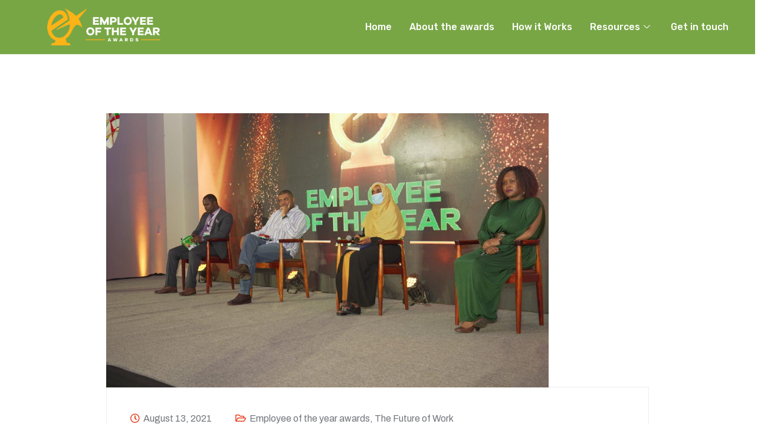

--- FILE ---
content_type: text/html; charset=UTF-8
request_url: https://employeeoftheyear.africa/tag/future-of-work/
body_size: 20116
content:
<!DOCTYPE html>
<html lang="en-US">
<head>
	<meta charset="UTF-8">
	<meta name="viewport" content="width=device-width, initial-scale=1.0"/>
		<link href="https://fonts.googleapis.com/css?family=Archivo%3A400%2C700%2C900%7CPoppins%3A400%2C700%2C900" rel="stylesheet"><meta name='robots' content='index, follow, max-image-preview:large, max-snippet:-1, max-video-preview:-1' />

            <script data-no-defer="1" data-ezscrex="false" data-cfasync="false" data-pagespeed-no-defer data-cookieconsent="ignore">
                var ctPublicFunctions = {"_ajax_nonce":"83bfafb32b","_rest_nonce":"5283aca76d","_ajax_url":"\/wp-admin\/admin-ajax.php","_rest_url":"https:\/\/employeeoftheyear.africa\/wp-json\/","data__cookies_type":"none","data__ajax_type":"rest","data__bot_detector_enabled":"1","data__frontend_data_log_enabled":1,"text__wait_for_decoding":"Decoding the contact data, let us a few seconds to finish. Anti-Spam by CleanTalk","cookiePrefix":"","wprocket_detected":false,"host_url":"employeeoftheyear.africa"}
            </script>
        
            <script data-no-defer="1" data-ezscrex="false" data-cfasync="false" data-pagespeed-no-defer data-cookieconsent="ignore">
                var ctPublic = {"_ajax_nonce":"83bfafb32b","settings__forms__check_internal":"0","settings__forms__check_external":"0","settings__forms__force_protection":0,"settings__forms__search_test":"1","settings__data__bot_detector_enabled":"1","settings__comments__form_decoration":0,"settings__sfw__anti_crawler":0,"blog_home":"https:\/\/employeeoftheyear.africa\/","pixel__setting":"3","pixel__enabled":false,"pixel__url":"https:\/\/moderate10-v4.cleantalk.org\/pixel\/37b7281f3fad86a76a32ef2b154f6598.gif","data__email_check_before_post":"1","data__email_check_exist_post":0,"data__cookies_type":"none","data__key_is_ok":true,"data__visible_fields_required":true,"wl_brandname":"Anti-Spam by CleanTalk","wl_brandname_short":"CleanTalk","ct_checkjs_key":587038040,"emailEncoderPassKey":"1464109450ca81de294722e776f9697a","bot_detector_forms_excluded":"W10=","advancedCacheExists":false,"varnishCacheExists":false,"wc_ajax_add_to_cart":false,"theRealPerson":{"phrases":{"trpHeading":"The Real Person Badge!","trpContent1":"The commenter acts as a real person and verified as not a bot.","trpContent2":"Passed all tests against spam bots. Anti-Spam by CleanTalk.","trpContentLearnMore":"Learn more"},"trpContentLink":"https:\/\/cleantalk.org\/the-real-person?utm_id=&amp;utm_term=&amp;utm_source=admin_side&amp;utm_medium=trp_badge&amp;utm_content=trp_badge_link_click&amp;utm_campaign=apbct_links","imgPersonUrl":"https:\/\/employeeoftheyear.africa\/wp-content\/plugins\/cleantalk-spam-protect\/css\/images\/real_user.svg","imgShieldUrl":"https:\/\/employeeoftheyear.africa\/wp-content\/plugins\/cleantalk-spam-protect\/css\/images\/shield.svg"}}
            </script>
        
	<!-- This site is optimized with the Yoast SEO plugin v24.5 - https://yoast.com/wordpress/plugins/seo/ -->
	<title>future of work Archives - Employee of the Year Awards 2023</title>
	<link rel="canonical" href="https://employeeoftheyear.africa/tag/future-of-work/" />
	<meta property="og:locale" content="en_US" />
	<meta property="og:type" content="article" />
	<meta property="og:title" content="future of work Archives - Employee of the Year Awards 2023" />
	<meta property="og:url" content="https://employeeoftheyear.africa/tag/future-of-work/" />
	<meta property="og:site_name" content="Employee of the Year Awards 2023" />
	<meta name="twitter:card" content="summary_large_image" />
	<script type="application/ld+json" class="yoast-schema-graph">{"@context":"https://schema.org","@graph":[{"@type":"CollectionPage","@id":"https://employeeoftheyear.africa/tag/future-of-work/","url":"https://employeeoftheyear.africa/tag/future-of-work/","name":"future of work Archives - Employee of the Year Awards 2023","isPartOf":{"@id":"https://employeeoftheyear.africa/#website"},"primaryImageOfPage":{"@id":"https://employeeoftheyear.africa/tag/future-of-work/#primaryimage"},"image":{"@id":"https://employeeoftheyear.africa/tag/future-of-work/#primaryimage"},"thumbnailUrl":"https://employeeoftheyear.africa/wp-content/uploads/2021/08/TIK04041.jpg","breadcrumb":{"@id":"https://employeeoftheyear.africa/tag/future-of-work/#breadcrumb"},"inLanguage":"en-US"},{"@type":"ImageObject","inLanguage":"en-US","@id":"https://employeeoftheyear.africa/tag/future-of-work/#primaryimage","url":"https://employeeoftheyear.africa/wp-content/uploads/2021/08/TIK04041.jpg","contentUrl":"https://employeeoftheyear.africa/wp-content/uploads/2021/08/TIK04041.jpg","width":1968,"height":1312},{"@type":"BreadcrumbList","@id":"https://employeeoftheyear.africa/tag/future-of-work/#breadcrumb","itemListElement":[{"@type":"ListItem","position":1,"name":"Home","item":"https://employeeoftheyear.africa/"},{"@type":"ListItem","position":2,"name":"future of work"}]},{"@type":"WebSite","@id":"https://employeeoftheyear.africa/#website","url":"https://employeeoftheyear.africa/","name":"Employee of the Year Awards 2023","description":"Celebrating hardworking employees","potentialAction":[{"@type":"SearchAction","target":{"@type":"EntryPoint","urlTemplate":"https://employeeoftheyear.africa/?s={search_term_string}"},"query-input":{"@type":"PropertyValueSpecification","valueRequired":true,"valueName":"search_term_string"}}],"inLanguage":"en-US"}]}</script>
	<!-- / Yoast SEO plugin. -->


<link rel='dns-prefetch' href='//moderate.cleantalk.org' />
<link rel='dns-prefetch' href='//www.googletagmanager.com' />
<link rel='dns-prefetch' href='//fonts.googleapis.com' />
<link rel="alternate" type="application/rss+xml" title="Employee of the Year Awards 2023 &raquo; Feed" href="https://employeeoftheyear.africa/feed/" />
<link rel="alternate" type="application/rss+xml" title="Employee of the Year Awards 2023 &raquo; Comments Feed" href="https://employeeoftheyear.africa/comments/feed/" />
<link rel="alternate" type="application/rss+xml" title="Employee of the Year Awards 2023 &raquo; future of work Tag Feed" href="https://employeeoftheyear.africa/tag/future-of-work/feed/" />
<style id='wp-img-auto-sizes-contain-inline-css' type='text/css'>
img:is([sizes=auto i],[sizes^="auto," i]){contain-intrinsic-size:3000px 1500px}
/*# sourceURL=wp-img-auto-sizes-contain-inline-css */
</style>
<link rel='stylesheet' id='evenex-widget-styles-pro-css' href='https://employeeoftheyear.africa/wp-content/plugins/evenex-essential/modules/elements/assets/css/widget-styles-pro.css?ver=1.1' type='text/css' media='all' />
<link rel='stylesheet' id='elementor-frontend-css' href='https://employeeoftheyear.africa/wp-content/plugins/elementor/assets/css/frontend.min.css?ver=3.27.6' type='text/css' media='all' />
<link rel='stylesheet' id='elementor-post-10363-css' href='https://employeeoftheyear.africa/wp-content/uploads/elementor/css/post-10363.css?ver=1740053378' type='text/css' media='all' />
<link rel='stylesheet' id='elementor-post-10368-css' href='https://employeeoftheyear.africa/wp-content/uploads/elementor/css/post-10368.css?ver=1740053378' type='text/css' media='all' />
<style id='wp-emoji-styles-inline-css' type='text/css'>

	img.wp-smiley, img.emoji {
		display: inline !important;
		border: none !important;
		box-shadow: none !important;
		height: 1em !important;
		width: 1em !important;
		margin: 0 0.07em !important;
		vertical-align: -0.1em !important;
		background: none !important;
		padding: 0 !important;
	}
/*# sourceURL=wp-emoji-styles-inline-css */
</style>
<link rel='stylesheet' id='wp-block-library-css' href='https://employeeoftheyear.africa/wp-includes/css/dist/block-library/style.min.css?ver=6.9' type='text/css' media='all' />

<style id='classic-theme-styles-inline-css' type='text/css'>
/*! This file is auto-generated */
.wp-block-button__link{color:#fff;background-color:#32373c;border-radius:9999px;box-shadow:none;text-decoration:none;padding:calc(.667em + 2px) calc(1.333em + 2px);font-size:1.125em}.wp-block-file__button{background:#32373c;color:#fff;text-decoration:none}
/*# sourceURL=/wp-includes/css/classic-themes.min.css */
</style>
<link rel='stylesheet' id='ct_public_css-css' href='https://employeeoftheyear.africa/wp-content/plugins/cleantalk-spam-protect/css/cleantalk-public.min.css?ver=6.50' type='text/css' media='all' />
<link rel='stylesheet' id='ct_email_decoder_css-css' href='https://employeeoftheyear.africa/wp-content/plugins/cleantalk-spam-protect/css/cleantalk-email-decoder.min.css?ver=6.50' type='text/css' media='all' />
<link rel='stylesheet' id='ct_trp_public-css' href='https://employeeoftheyear.africa/wp-content/plugins/cleantalk-spam-protect/css/cleantalk-trp.min.css?ver=6.50' type='text/css' media='all' />
<link rel='stylesheet' id='it_epoll_style-css' href='https://employeeoftheyear.africa/wp-content/plugins/epoll-wp-voting-pro/assets/css/it_epoll_frontend.css?ver=3.1.3' type='text/css' media='' />
<link rel='stylesheet' id='tnado_hidefi_styles-css' href='https://employeeoftheyear.africa/wp-content/plugins/hide-featured-image-on-all-single-pagepost//tnado-styles.css?ver=6.9' type='text/css' media='all' />
<link rel='stylesheet' id='elementskit-parallax-style-css' href='https://employeeoftheyear.africa/wp-content/plugins/evenex-essential/modules//parallax/assets/css/style.css?ver=1.5.9' type='text/css' media='all' />
<link rel='stylesheet' id='fonts-css' href='https://fonts.googleapis.com/css?family=Poppins%3A300%2C400%2C500%2C600%2C700%26display%3Dswap%7CRoboto%3A400%2C500%2C700%26display%3Dswap%7CRubik%3A400%2C500%2C700%26display%3Dswap%7CArchivo%3A400%2C500%2C600%2C700&#038;ver=1.4' type='text/css' media='all' />
<link rel='stylesheet' id='bootstrap-css' href='https://employeeoftheyear.africa/wp-content/themes/evenex/assets/css/bootstrap.min.css?ver=1.4' type='text/css' media='all' />
<link rel='stylesheet' id='fontawesome-min-css' href='https://employeeoftheyear.africa/wp-content/themes/evenex/assets/css/fontawesome.min.css?ver=1.4' type='text/css' media='all' />
<link rel='stylesheet' id='select2-css' href='https://employeeoftheyear.africa/wp-content/themes/evenex/assets/css/select2.min.css?ver=1.4' type='text/css' media='all' />
<link rel='stylesheet' id='evenex-image-choose-css' href='https://employeeoftheyear.africa/wp-content/themes/evenex/assets/css/image-choose-control.css?ver=1.4' type='text/css' media='all' />
<link rel='stylesheet' id='evenex-icon-css' href='https://employeeoftheyear.africa/wp-content/themes/evenex/assets/css/iconfont.css?ver=1.4' type='text/css' media='all' />
<link rel='stylesheet' id='xs-grid-line-animation-css-css' href='https://employeeoftheyear.africa/wp-content/themes/evenex/assets/css/grid-line-parallax.css?ver=1.4' type='text/css' media='all' />
<link rel='stylesheet' id='evenex-blog-css' href='https://employeeoftheyear.africa/wp-content/themes/evenex/assets/css/blog.css?ver=1.4' type='text/css' media='all' />
<link rel='stylesheet' id='evenex-master-css' href='https://employeeoftheyear.africa/wp-content/themes/evenex/assets/css/master.css?ver=1769100806' type='text/css' media='all' />
<style id='evenex-master-inline-css' type='text/css'>

      h1{
         font-family: Poppins, sans-serif;font-size:36px;
      }
      h2,
      .post .entry-header .entry-title,
      .search .page .entry-header .entry-title{
            font-family: Poppins, sans-serif;font-size:30px;
      }
      h3{
            font-family: Poppins, sans-serif;font-size:24px;
      }
      h4{
            font-family: Poppins, sans-serif;font-size:18px;
      }
      h5{
            font-family: Poppins, sans-serif;font-size:16px;
      }
      h6{
            font-family: Poppins, sans-serif;font-size:14px;
      }
      body{
         background:#ffffff;
         font-family: Archivo, sans-serif;color:#404040;line-height:1.625;font-size:16px;
      }
      .logo-area .site-title a , .logo-area .site-desc{
         color:#e54220;
      }

      .post .entry-header .entry-title a:hover,
      .sidebar ul li a:hover, .xs-footer-section ul li a:hover,
      .post-meta a:hover,
      .header .navbar-light .navbar-nav li a:hover {
         color:  #e54220;
      }
      .tag-lists a:hover, .tagcloud a:hover,
      .sticky.post .meta-featured-post,
      .widget-title:before,
      .xs-custom-widget > h5:before,
      .block-title.title-border .title-bg,
      .block-title.title-border .title-bg::before ,
      .owl-next, .owl-prev,
      .header .navbar-light .navbar-nav>li.active>a:before,
      .main-slider .owl-prev.disabled,
      .owl-dots:before,
      .featured-tab-item .nav-tabs .nav-link.active:before,
      .owl-theme .owl-dots .owl-dot.active span,
      .ts-footer .widget-title:before,
      .main-slider .owl-next:hover, .main-slider .owl-prev:hover,
      .sidebar .widget.widget_search .input-group-btn, .xs-footer-section .widget.widget_search .input-group-btn,
      .xs-search-group .search-button,
      .banner-solid,
      .pagination li.active a,
      .wp-block-button:not(.is-style-outline) .wp-block-button__link,
      .wp-block-button .wp-block-button__link:not(.has-background),
      .wp-block-file .wp-block-file__button,
      .back_to_top > a,
      .post .meta-featured-post::after {
         background:#e54220;
      }
      .post .meta-featured-post::before {
         border-top-color: #e54220;
         border-left-color: #e54220;
         border-right-color: #e54220;
      }
      .xs-search-group .search-button:hover,
      .pagination li.active a:hover,
      .wp-block-button:not(.is-style-outline) .wp-block-button__link:hover,
      .wp-block-file .wp-block-file__button:hover {
         background:#ff7c49;
      }
      .header-btn {
         background: linear-gradient(90deg,#e54220 0,#ff7c49 100%);
      }
      .header-btn::before {
         box-shadow: 0 15px 25px 0 #e54220;
      }
      .is-style-outline .wp-block-button__link:hover,
      .wp-block-button.is-style-outline .wp-block-button__link:active:not(.has-text-color):hover,
      .wp-block-button.is-style-outline .wp-block-button__link:focus:not(.has-text-color):hover,
      .wp-block-button.is-style-outline .wp-block-button__link:not(.has-text-color):hover,
      .breadcrumb>li a:hover {
         color: #ff7c49;
      }
      .wp-block-button.is-style-outline .wp-block-button__link:active:not(.has-text-color),
      .wp-block-button.is-style-outline .wp-block-button__link:focus:not(.has-text-color),
      .wp-block-button.is-style-outline .wp-block-button__link:not(.has-text-color),
      .navbar-nav .nav-link:hover,
      .dropdown-item.active,
      .dropdown-item:active,
      .navbar-nav .dropdown-menu li:hover>a,
      .xs-recent-post-widget .widget-post .entry-title>a:hover {
         color: #e54220;
      }
      .tag-lists a:hover, .tagcloud a:hover,
      .owl-theme .owl-dots .owl-dot.active span{
         border-color: #e54220;
      }
      .block-title.title-border .title-bg::after{
         border-left-color: #e54220;
      }
      .block-title.title-border{
         border-bottom-color: #e54220;
      }

      .topbar .top-nav li a:hover,
      .comments-list .comment-author a:hover,
      .comments-list .comment-reply-link:hover,
      .post-title a:hover,
      .copyright-area a:hover,
      .ts-footer .widget ul li a:hover,
      .featured-tab-item .nav-tabs .nav-link.active .tab-head>span.tab-text-title,
      .social-links li a:hover,
      .comment-author cite a:hover {
         color:#e54220;
      }
      .xs-footer-section{
         background-color:   #FFF;
      }
      .btn-primary {
         background: linear-gradient(90deg, #e54220 0, #ff7c49 100%);
      }
      .sidebar .widget .widget-title:before {
         background: #e54220;
      }
      
/*# sourceURL=evenex-master-inline-css */
</style>
<link rel='stylesheet' id='ekit-widget-styles-css' href='https://employeeoftheyear.africa/wp-content/plugins/elementskit-lite/widgets/init/assets/css/widget-styles.css?ver=3.4.4' type='text/css' media='all' />
<link rel='stylesheet' id='ekit-responsive-css' href='https://employeeoftheyear.africa/wp-content/plugins/elementskit-lite/widgets/init/assets/css/responsive.css?ver=3.4.4' type='text/css' media='all' />
<link rel='stylesheet' id='google-fonts-1-css' href='https://fonts.googleapis.com/css?family=Rubik%3A100%2C100italic%2C200%2C200italic%2C300%2C300italic%2C400%2C400italic%2C500%2C500italic%2C600%2C600italic%2C700%2C700italic%2C800%2C800italic%2C900%2C900italic%7CRoboto%3A100%2C100italic%2C200%2C200italic%2C300%2C300italic%2C400%2C400italic%2C500%2C500italic%2C600%2C600italic%2C700%2C700italic%2C800%2C800italic%2C900%2C900italic&#038;display=auto&#038;ver=6.9' type='text/css' media='all' />
<link rel='stylesheet' id='elementor-icons-shared-0-css' href='https://employeeoftheyear.africa/wp-content/plugins/elementor/assets/lib/font-awesome/css/fontawesome.min.css?ver=5.15.3' type='text/css' media='all' />
<link rel='stylesheet' id='elementor-icons-fa-solid-css' href='https://employeeoftheyear.africa/wp-content/plugins/elementor/assets/lib/font-awesome/css/solid.min.css?ver=5.15.3' type='text/css' media='all' />
<link rel='stylesheet' id='elementor-icons-ekiticons-css' href='https://employeeoftheyear.africa/wp-content/plugins/elementskit-lite/modules/elementskit-icon-pack/assets/css/ekiticons.css?ver=3.4.4' type='text/css' media='all' />
<link rel='stylesheet' id='elementor-icons-fa-brands-css' href='https://employeeoftheyear.africa/wp-content/plugins/elementor/assets/lib/font-awesome/css/brands.min.css?ver=5.15.3' type='text/css' media='all' />
<link rel="preconnect" href="https://fonts.gstatic.com/" crossorigin><script type="text/javascript" data-pagespeed-no-defer src="https://employeeoftheyear.africa/wp-content/plugins/cleantalk-spam-protect/js/apbct-public-bundle.min.js?ver=6.50" id="ct_public_functions-js"></script>
<script type="text/javascript" src="https://moderate.cleantalk.org/ct-bot-detector-wrapper.js?ver=6.50" id="ct_bot_detector-js" defer="defer" data-wp-strategy="defer"></script>
<script type="text/javascript" src="https://employeeoftheyear.africa/wp-includes/js/jquery/jquery.min.js?ver=3.7.1" id="jquery-core-js"></script>
<script type="text/javascript" src="https://employeeoftheyear.africa/wp-includes/js/jquery/jquery-migrate.min.js?ver=3.4.1" id="jquery-migrate-js"></script>
<script type="text/javascript" id="it_epoll_ajax-js-extra">
/* <![CDATA[ */
var it_epoll_ajax_obj = {"ajax_url":"https://employeeoftheyear.africa/wp-admin/admin-ajax.php"};
//# sourceURL=it_epoll_ajax-js-extra
/* ]]> */
</script>
<script type="text/javascript" src="https://employeeoftheyear.africa/wp-content/plugins/epoll-wp-voting-pro/assets/js/it_epoll_vote.js?ver=3.1.3" id="it_epoll_ajax-js"></script>
<script type="text/javascript" src="https://employeeoftheyear.africa/wp-content/plugins/epoll-wp-voting-pro/assets/js/jquery.validate.min.js?ver=6.9" id="it_epoll_validetta_script-js"></script>
<script type="text/javascript" src="https://employeeoftheyear.africa/wp-content/plugins/epoll-wp-voting-pro/assets/js/it_epoll_frontend.js?ver=3.1.3" id="it_epoll_script-js"></script>
<script type="text/javascript" src="https://employeeoftheyear.africa/wp-content/plugins/evenex-essential/modules//parallax/assets/js/jarallax.js?ver=1.5.9" id="jarallax-js"></script>

<!-- Google tag (gtag.js) snippet added by Site Kit -->

<!-- Google Analytics snippet added by Site Kit -->
<script type="text/javascript" src="https://www.googletagmanager.com/gtag/js?id=GT-M69MTPF" id="google_gtagjs-js" async></script>
<script type="text/javascript" id="google_gtagjs-js-after">
/* <![CDATA[ */
window.dataLayer = window.dataLayer || [];function gtag(){dataLayer.push(arguments);}
gtag("set","linker",{"domains":["employeeoftheyear.africa"]});
gtag("js", new Date());
gtag("set", "developer_id.dZTNiMT", true);
gtag("config", "GT-M69MTPF");
//# sourceURL=google_gtagjs-js-after
/* ]]> */
</script>

<!-- End Google tag (gtag.js) snippet added by Site Kit -->
<link rel="https://api.w.org/" href="https://employeeoftheyear.africa/wp-json/" /><link rel="alternate" title="JSON" type="application/json" href="https://employeeoftheyear.africa/wp-json/wp/v2/tags/108" /><link rel="EditURI" type="application/rsd+xml" title="RSD" href="https://employeeoftheyear.africa/xmlrpc.php?rsd" />
<meta name="generator" content="WordPress 6.9" />
<meta name="generator" content="Site Kit by Google 1.146.0" /><meta name="generator" content="Elementor 3.27.6; features: additional_custom_breakpoints; settings: css_print_method-external, google_font-enabled, font_display-auto">

			<script type="text/javascript">
				var elementskit_module_parallax_url = "https://employeeoftheyear.africa/wp-content/plugins/evenex-essential/modules//parallax/"
			</script>
					<style>
				.e-con.e-parent:nth-of-type(n+4):not(.e-lazyloaded):not(.e-no-lazyload),
				.e-con.e-parent:nth-of-type(n+4):not(.e-lazyloaded):not(.e-no-lazyload) * {
					background-image: none !important;
				}
				@media screen and (max-height: 1024px) {
					.e-con.e-parent:nth-of-type(n+3):not(.e-lazyloaded):not(.e-no-lazyload),
					.e-con.e-parent:nth-of-type(n+3):not(.e-lazyloaded):not(.e-no-lazyload) * {
						background-image: none !important;
					}
				}
				@media screen and (max-height: 640px) {
					.e-con.e-parent:nth-of-type(n+2):not(.e-lazyloaded):not(.e-no-lazyload),
					.e-con.e-parent:nth-of-type(n+2):not(.e-lazyloaded):not(.e-no-lazyload) * {
						background-image: none !important;
					}
				}
			</style>
			<link rel="icon" href="https://employeeoftheyear.africa/wp-content/uploads/2021/04/cropped-Logo-3-32x32.png" sizes="32x32" />
<link rel="icon" href="https://employeeoftheyear.africa/wp-content/uploads/2021/04/cropped-Logo-3-192x192.png" sizes="192x192" />
<link rel="apple-touch-icon" href="https://employeeoftheyear.africa/wp-content/uploads/2021/04/cropped-Logo-3-180x180.png" />
<meta name="msapplication-TileImage" content="https://employeeoftheyear.africa/wp-content/uploads/2021/04/cropped-Logo-3-270x270.png" />
</head>
<body data-rsssl=1 class="archive tag tag-future-of-work tag-108 wp-theme-evenex check sidebar-active elementor-default elementor-kit-11009">
<div class="ekit-template-content-markup ekit-template-content-header ekit-template-content-theme-support">
		<div data-elementor-type="wp-post" data-elementor-id="10363" class="elementor elementor-10363">
						<section class="elementor-section elementor-top-section elementor-element elementor-element-545952c2 elementor-section-stretched elementor-section-full_width elementor-section-height-default elementor-section-height-default" data-id="545952c2" data-element_type="section" data-settings="{&quot;background_background&quot;:&quot;classic&quot;,&quot;ekit_sticky&quot;:&quot;top&quot;,&quot;ekit_sticky_effect_offset&quot;:{&quot;unit&quot;:&quot;px&quot;,&quot;size&quot;:100,&quot;sizes&quot;:[]},&quot;stretch_section&quot;:&quot;section-stretched&quot;,&quot;ekit_sticky_offset&quot;:{&quot;unit&quot;:&quot;px&quot;,&quot;size&quot;:0,&quot;sizes&quot;:[]},&quot;ekit_sticky_on&quot;:&quot;desktop_tablet_mobile&quot;}">
							<div class="elementor-background-overlay"></div>
							<div class="elementor-container elementor-column-gap-default">
					<div class="elementor-column elementor-col-100 elementor-top-column elementor-element elementor-element-56d480a4" data-id="56d480a4" data-element_type="column" data-settings="{&quot;background_background&quot;:&quot;classic&quot;}">
			<div class="elementor-widget-wrap elementor-element-populated">
					<div class="elementor-background-overlay"></div>
						<div class="elementor-element elementor-element-3cc2c2d elementor-hidden-desktop elementor-hidden-tablet elementor-widget elementor-widget-image" data-id="3cc2c2d" data-element_type="widget" data-settings="{&quot;ekit_we_effect_on&quot;:&quot;none&quot;}" data-widget_type="image.default">
				<div class="elementor-widget-container">
																<a href="https://employeeoftheyear.africa">
							<img width="300" height="97" src="https://employeeoftheyear.africa/wp-content/uploads/2022/06/Etya-logo-1.png" class="attachment-large size-large wp-image-10364" alt="" />								</a>
															</div>
				</div>
				<div class="elementor-element elementor-element-a44848c elementor-widget__width-auto elementor-align--mobilecenter elementor-hidden-desktop elementor-hidden-tablet elementor-align-center elementor-widget elementor-widget-elementskit-button" data-id="a44848c" data-element_type="widget" data-settings="{&quot;ekit_we_effect_on&quot;:&quot;none&quot;}" data-widget_type="elementskit-button.default">
				<div class="elementor-widget-container">
					<div class="ekit-wid-con" >		<div class="ekit-btn-wraper">
							<a href="https://employeeoftheyear.africa/vote-now/" class="elementskit-btn xs-btn whitespace--normal" id="">
					<i class="fas fa-user-check"></i>NOMINEES 2023				</a>
					</div>
        </div>				</div>
				</div>
				<div class="elementor-element elementor-element-6d692f5 elementor-widget__width-auto elementor-hidden-desktop elementor-hidden-tablet elementor-widget elementor-widget-ekit-nav-menu" data-id="6d692f5" data-element_type="widget" data-settings="{&quot;ekit_we_effect_on&quot;:&quot;none&quot;}" data-widget_type="ekit-nav-menu.default">
				<div class="elementor-widget-container">
							<nav class="ekit-wid-con ekit_menu_responsive_tablet" 
			data-hamburger-icon="icon icon-menu-6" 
			data-hamburger-icon-type="icon" 
			data-responsive-breakpoint="1024">
			            <button class="elementskit-menu-hamburger elementskit-menu-toggler"  type="button" aria-label="hamburger-icon">
                <i aria-hidden="true" class="ekit-menu-icon icon icon-menu-6"></i>            </button>
            <div id="ekit-megamenu-main-menu" class="elementskit-menu-container elementskit-menu-offcanvas-elements elementskit-navbar-nav-default ekit-nav-menu-one-page- ekit-nav-dropdown-click"><ul id="menu-main-menu" class="elementskit-navbar-nav elementskit-menu-po-right submenu-click-on-icon"><li id="menu-item-11058" class="menu-item menu-item-type-post_type menu-item-object-page menu-item-home menu-item-11058 nav-item elementskit-mobile-builder-content" data-vertical-menu=750px><a href="https://employeeoftheyear.africa/" class="ekit-menu-nav-link">Home</a></li>
<li id="menu-item-8168" class="menu-item menu-item-type-post_type menu-item-object-page menu-item-8168 nav-item elementskit-mobile-builder-content" data-vertical-menu=750px><a href="https://employeeoftheyear.africa/about-the-awards/" class="ekit-menu-nav-link">About the awards</a></li>
<li id="menu-item-8176" class="menu-item menu-item-type-post_type menu-item-object-page menu-item-8176 nav-item elementskit-mobile-builder-content" data-vertical-menu=750px><a href="https://employeeoftheyear.africa/the-process/" class="ekit-menu-nav-link">How it Works</a></li>
<li id="menu-item-9874" class="menu-item menu-item-type-custom menu-item-object-custom menu-item-has-children menu-item-9874 nav-item elementskit-dropdown-has relative_position elementskit-dropdown-menu-default_width elementskit-mobile-builder-content" data-vertical-menu=750px><a href="#" class="ekit-menu-nav-link ekit-menu-dropdown-toggle">Resources<i aria-hidden="true" class="icon icon-down-arrow1 elementskit-submenu-indicator"></i></a>
<ul class="elementskit-dropdown elementskit-submenu-panel">
	<li id="menu-item-11824" class="menu-item menu-item-type-custom menu-item-object-custom menu-item-11824 nav-item elementskit-mobile-builder-content" data-vertical-menu=750px><a href="https://employeeoftheyear.africa/experience-etya/#topetya" class=" dropdown-item">Previous Events</a>	<li id="menu-item-8896" class="menu-item menu-item-type-post_type menu-item-object-page current_page_parent menu-item-8896 nav-item elementskit-mobile-builder-content" data-vertical-menu=750px><a href="https://employeeoftheyear.africa/elements/blog/" class=" dropdown-item">Blog</a></ul>
</li>
<li id="menu-item-8167" class="menu-item menu-item-type-post_type menu-item-object-page menu-item-8167 nav-item elementskit-mobile-builder-content" data-vertical-menu=750px><a href="https://employeeoftheyear.africa/contact-us/" class="ekit-menu-nav-link">Get in touch</a></li>
</ul><div class="elementskit-nav-identity-panel"><a class="elementskit-nav-logo" href="https://employeeoftheyear.africa" target="" rel=""><img src="https://employeeoftheyear.africa/wp-content/uploads/2022/06/ETYA-L1-Logo-300x97-1.png" title="ETYA-L1-Logo-300&#215;97" alt="ETYA-L1-Logo-300x97" decoding="async" /></a><button class="elementskit-menu-close elementskit-menu-toggler" type="button">X</button></div></div>			
			<div class="elementskit-menu-overlay elementskit-menu-offcanvas-elements elementskit-menu-toggler ekit-nav-menu--overlay"></div>        </nav>
						</div>
				</div>
				<section class="elementor-section elementor-inner-section elementor-element elementor-element-30e761bf xs-menu header-three elementor-section-content-middle elementor-section-full_width elementor-hidden-mobile elementor-section-height-default elementor-section-height-default" data-id="30e761bf" data-element_type="section" data-settings="{&quot;background_background&quot;:&quot;classic&quot;}">
							<div class="elementor-background-overlay"></div>
							<div class="elementor-container elementor-column-gap-no">
					<div class="elementor-column elementor-col-50 elementor-inner-column elementor-element elementor-element-7d3c7d37 elementor-hidden-mobile" data-id="7d3c7d37" data-element_type="column">
			<div class="elementor-widget-wrap elementor-element-populated">
						<div class="elementor-element elementor-element-efff92 elementor-hidden-mobile elementor-widget elementor-widget-image" data-id="efff92" data-element_type="widget" data-settings="{&quot;ekit_we_effect_on&quot;:&quot;none&quot;}" data-widget_type="image.default">
				<div class="elementor-widget-container">
																<a href="https://employeeoftheyear.africa">
							<img fetchpriority="high" width="800" height="259" src="https://employeeoftheyear.africa/wp-content/uploads/2020/01/ETYA-L2-Logo-1024x332.png" class="attachment-large size-large wp-image-9099" alt="" srcset="https://employeeoftheyear.africa/wp-content/uploads/2020/01/ETYA-L2-Logo-1024x332.png 1024w, https://employeeoftheyear.africa/wp-content/uploads/2020/01/ETYA-L2-Logo-300x97.png 300w, https://employeeoftheyear.africa/wp-content/uploads/2020/01/ETYA-L2-Logo-768x249.png 768w, https://employeeoftheyear.africa/wp-content/uploads/2020/01/ETYA-L2-Logo-1536x499.png 1536w, https://employeeoftheyear.africa/wp-content/uploads/2020/01/ETYA-L2-Logo-2048x665.png 2048w" sizes="(max-width: 800px) 100vw, 800px" />								</a>
															</div>
				</div>
					</div>
		</div>
				<div class="elementor-column elementor-col-50 elementor-inner-column elementor-element elementor-element-3fca1f60" data-id="3fca1f60" data-element_type="column">
			<div class="elementor-widget-wrap elementor-element-populated">
						<div class="elementor-element elementor-element-ffcb57b elementor-widget__width-auto elementor-hidden-desktop elementor-align--mobilecenter elementor-align-center elementor-widget elementor-widget-elementskit-button" data-id="ffcb57b" data-element_type="widget" data-settings="{&quot;ekit_we_effect_on&quot;:&quot;none&quot;}" data-widget_type="elementskit-button.default">
				<div class="elementor-widget-container">
					<div class="ekit-wid-con" >		<div class="ekit-btn-wraper">
							<a href="https://employeeoftheyear.africa/vote-now/" class="elementskit-btn xs-btn whitespace--normal" id="">
					<i class="fas fa-vote-yea"></i>VOTE ETYA 2023				</a>
					</div>
        </div>				</div>
				</div>
				<div class="elementor-element elementor-element-20e1a720 elementor-widget__width-auto elementor-hidden-mobile elementor-widget elementor-widget-ekit-nav-menu" data-id="20e1a720" data-element_type="widget" data-settings="{&quot;ekit_we_effect_on&quot;:&quot;none&quot;}" data-widget_type="ekit-nav-menu.default">
				<div class="elementor-widget-container">
							<nav class="ekit-wid-con ekit_menu_responsive_tablet" 
			data-hamburger-icon="icon icon-menu-6" 
			data-hamburger-icon-type="icon" 
			data-responsive-breakpoint="1024">
			            <button class="elementskit-menu-hamburger elementskit-menu-toggler"  type="button" aria-label="hamburger-icon">
                <i aria-hidden="true" class="ekit-menu-icon icon icon-menu-6"></i>            </button>
            <div id="ekit-megamenu-main-menu" class="elementskit-menu-container elementskit-menu-offcanvas-elements elementskit-navbar-nav-default ekit-nav-menu-one-page- ekit-nav-dropdown-hover"><ul id="menu-main-menu-1" class="elementskit-navbar-nav elementskit-menu-po-right submenu-click-on-icon"><li class="menu-item menu-item-type-post_type menu-item-object-page menu-item-home menu-item-11058 nav-item elementskit-mobile-builder-content" data-vertical-menu=750px><a href="https://employeeoftheyear.africa/" class="ekit-menu-nav-link">Home</a></li>
<li class="menu-item menu-item-type-post_type menu-item-object-page menu-item-8168 nav-item elementskit-mobile-builder-content" data-vertical-menu=750px><a href="https://employeeoftheyear.africa/about-the-awards/" class="ekit-menu-nav-link">About the awards</a></li>
<li class="menu-item menu-item-type-post_type menu-item-object-page menu-item-8176 nav-item elementskit-mobile-builder-content" data-vertical-menu=750px><a href="https://employeeoftheyear.africa/the-process/" class="ekit-menu-nav-link">How it Works</a></li>
<li class="menu-item menu-item-type-custom menu-item-object-custom menu-item-has-children menu-item-9874 nav-item elementskit-dropdown-has relative_position elementskit-dropdown-menu-default_width elementskit-mobile-builder-content" data-vertical-menu=750px><a href="#" class="ekit-menu-nav-link ekit-menu-dropdown-toggle">Resources<i aria-hidden="true" class="icon icon-down-arrow1 elementskit-submenu-indicator"></i></a>
<ul class="elementskit-dropdown elementskit-submenu-panel">
	<li class="menu-item menu-item-type-custom menu-item-object-custom menu-item-11824 nav-item elementskit-mobile-builder-content" data-vertical-menu=750px><a href="https://employeeoftheyear.africa/experience-etya/#topetya" class=" dropdown-item">Previous Events</a>	<li class="menu-item menu-item-type-post_type menu-item-object-page current_page_parent menu-item-8896 nav-item elementskit-mobile-builder-content" data-vertical-menu=750px><a href="https://employeeoftheyear.africa/elements/blog/" class=" dropdown-item">Blog</a></ul>
</li>
<li class="menu-item menu-item-type-post_type menu-item-object-page menu-item-8167 nav-item elementskit-mobile-builder-content" data-vertical-menu=750px><a href="https://employeeoftheyear.africa/contact-us/" class="ekit-menu-nav-link">Get in touch</a></li>
</ul><div class="elementskit-nav-identity-panel"><a class="elementskit-nav-logo" href="https://employeeoftheyear.africa" target="" rel=""><img src="https://employeeoftheyear.africa/wp-content/uploads/2022/06/ETYA-L1-Logo-300x97-1.png" title="ETYA-L1-Logo-300&#215;97" alt="ETYA-L1-Logo-300x97" decoding="async" /></a><button class="elementskit-menu-close elementskit-menu-toggler" type="button">X</button></div></div>			
			<div class="elementskit-menu-overlay elementskit-menu-offcanvas-elements elementskit-menu-toggler ekit-nav-menu--overlay"></div>        </nav>
						</div>
				</div>
					</div>
		</div>
					</div>
		</section>
					</div>
		</div>
					</div>
		</section>
				</div>
		</div>

<section id="main-content" class="blog main-container sidebar-inactive" role="main">
	<div class="container">
		<div class="row">
      			<div class="col-lg-10 mx-auto">
				
											<article class="post-9551 post type-post status-publish format-standard has-post-thumbnail hentry category-employee-of-the-year category-employee-of-the-year-2 tag-employee-of-the-year tag-future-of-work tag-human-resource">
     <div class="post-media post-image">
      <a href="https://employeeoftheyear.africa/the-digital-transformation-in-the-era-of-covid-19-pandemic/">
        <img class="img-fluid" src="https://employeeoftheyear.africa/wp-content/uploads/2021/08/TIK04041-750x465.jpg" alt=" The Digital Transformation in the Era of Covid-19 Pandemic">
      </a>
      </div>
   
<div class="post-body clearfix">
      <div class="entry-header">
        	<div class="post-meta">
		<span class="post-meta-date">
					<i class="far fa-clock"></i>
						August 13, 2021</span><span class="meta-categories post-cat">
					<i class="far fa-folder-open"></i>
						<a href="https://employeeoftheyear.africa/category/employee-of-the-year/" rel="category tag">Employee of the year awards</a>, <a href="https://employeeoftheyear.africa/category/employee-of-the-year-2/" rel="category tag">The Future of Work</a>
					</span>	</div>
        <h2 class="entry-title">
          <a href="https://employeeoftheyear.africa/the-digital-transformation-in-the-era-of-covid-19-pandemic/">The Digital Transformation in the Era of Covid-19 Pandemic</a>
        </h2>

      </div>
            <div class="post-content">
         <div class="entry-content">
            <p>
                As the world has become more digital, some HR functions have moved online, making life easier. This process is working; things are running smoothly because they can be accessed from&hellip;            </p>
         </div>
        <div class="post-footer readmore-btn-area"><a class="readmore" href="https://employeeoftheyear.africa/the-digital-transformation-in-the-era-of-covid-19-pandemic/">Read More <i class="fas fa-arrow-right"></i></a></div>      </div>

</div>
<!-- post-body end-->       
</article>					
												</div><!-- .col-md-8 -->

		   		</div><!-- .row -->
	</div><!-- .container -->
</section><!-- #main-content -->
<div class="ekit-template-content-markup ekit-template-content-footer ekit-template-content-theme-support">
		<div data-elementor-type="wp-post" data-elementor-id="10368" class="elementor elementor-10368">
						<section class="elementor-section elementor-top-section elementor-element elementor-element-07f3701 elementor-section-content-middle elementor-section-boxed elementor-section-height-default elementor-section-height-default" data-id="07f3701" data-element_type="section">
						<div class="elementor-container elementor-column-gap-default">
					<div class="elementor-column elementor-col-100 elementor-top-column elementor-element elementor-element-ba27786" data-id="ba27786" data-element_type="column">
			<div class="elementor-widget-wrap elementor-element-populated">
						<div class="elementor-element elementor-element-1cbea54 elementor-widget elementor-widget-sina_content_slider" data-id="1cbea54" data-element_type="widget" data-settings="{&quot;ekit_we_effect_on&quot;:&quot;none&quot;}" data-widget_type="sina_content_slider.default">
				<div class="elementor-widget-container">
							<div class="sina-content-slider owl-carousel"
		data-item-lg="1"
		data-item-md="1"
		data-item-sm="1"
		data-autoplay="yes"
		data-pause="yes"
		data-center=""
		data-slide-anim="slideInLeft"
		data-slide-anim-out="fadeOut"
		data-nav=""
		data-dots=""
		data-mouse-drag="yes"
		data-touch-drag="yes"
		data-loop="yes"
		data-speed=""
		data-delay="5000">

							<div class="sina-cs-item elementor-repeater-item-3c70e96">
					<style>.elementor-12448 .elementor-element.elementor-element-50d8045b > .elementor-container > .elementor-column > .elementor-widget-wrap{align-content:flex-start;align-items:flex-start;}.elementor-12448 .elementor-element.elementor-element-50d8045b > .elementor-container{max-width:1330px;}.elementor-12448 .elementor-element.elementor-element-50d8045b{overflow:visible;padding:50px 0px 30px 0px;z-index:0;}.elementor-12448 .elementor-element.elementor-element-3ecd6034 > .elementor-element-populated{margin:0px 0px 0px 0px;--e-column-margin-right:0px;--e-column-margin-left:0px;padding:0px 0px 0px 0px;}.elementor-12448 .elementor-element.elementor-element-6a27b502 > .elementor-container > .elementor-column > .elementor-widget-wrap{align-content:flex-start;align-items:flex-start;}.elementor-12448 .elementor-element.elementor-element-6a27b502{margin-top:0px;margin-bottom:20px;padding:0px 0px 0px 0px;overflow:visible;}.elementor-12448 .elementor-element.elementor-element-4b3ed444.elementor-column > .elementor-widget-wrap{justify-content:center;}.elementor-12448 .elementor-element.elementor-element-568889bf{width:100%;max-width:100%;top:-7px;}.elementor-12448 .elementor-element.elementor-element-568889bf > .elementor-widget-container{margin:0px 0px 0px 0px;}body:not(.rtl) .elementor-12448 .elementor-element.elementor-element-568889bf{left:0px;}body.rtl .elementor-12448 .elementor-element.elementor-element-568889bf{right:0px;}.elementor-12448 .elementor-element.elementor-element-568889bf .elementskit-section-title-wraper .elementskit-section-title{color:#FFFFFF;margin:0px 0px 0px 0px;font-size:150px;font-weight:700;line-height:70px;letter-spacing:-9px;}.elementor-12448 .elementor-element.elementor-element-568889bf .elementskit-section-title-wraper .elementskit-section-title > span{color:#000000;}.elementor-12448 .elementor-element.elementor-element-568889bf .elementskit-section-title-wraper .elementskit-section-title:hover > span{color:#000000;}.elementor-12448 .elementor-element.elementor-element-55a20f26{width:var( --container-widget-width, 847px );max-width:847px;--container-widget-width:847px;--container-widget-flex-grow:0;z-index:2;}.elementor-12448 .elementor-element.elementor-element-55a20f26 > .elementor-widget-container{margin:0px 0px 25px 0px;}.elementor-12448 .elementor-element.elementor-element-55a20f26 .elementskit-section-title-wraper .elementskit-section-title{color:#101010;margin:0px 0px 3px 0px;font-size:48px;font-weight:700;line-height:54px;letter-spacing:-1.92px;}.elementor-12448 .elementor-element.elementor-element-55a20f26 .elementskit-section-title-wraper .elementskit-section-title > span{color:#000000;}.elementor-12448 .elementor-element.elementor-element-55a20f26 .elementskit-section-title-wraper .elementskit-section-title:hover > span{color:#000000;}.elementor-12448 .elementor-element.elementor-element-55a20f26 .elementskit-section-title-wraper .elementskit-section-subtitle{color:#F94743;font-size:16px;font-weight:500;margin:0px 0px 5px 0px;}.elementor-12448 .elementor-element.elementor-element-1cf0f0e1{margin-top:0px;margin-bottom:0px;padding:0px 0px 0px 0px;overflow:visible;}.elementor-12448 .elementor-element.elementor-element-5370de07:not(.elementor-motion-effects-element-type-background) > .elementor-widget-wrap, .elementor-12448 .elementor-element.elementor-element-5370de07 > .elementor-widget-wrap > .elementor-motion-effects-container > .elementor-motion-effects-layer{background-color:#FFFFFF;}.elementor-bc-flex-widget .elementor-12448 .elementor-element.elementor-element-5370de07.elementor-column .elementor-widget-wrap{align-items:center;}.elementor-12448 .elementor-element.elementor-element-5370de07.elementor-column.elementor-element[data-element_type="column"] > .elementor-widget-wrap.elementor-element-populated{align-content:center;align-items:center;}.elementor-12448 .elementor-element.elementor-element-5370de07.elementor-column > .elementor-widget-wrap{justify-content:center;}.elementor-12448 .elementor-element.elementor-element-5370de07 > .elementor-element-populated{border-style:solid;border-width:0px 0px 0px 0px;border-color:#EDEFF2;transition:background 0.3s, border 0.3s, border-radius 0.3s, box-shadow 0.3s;margin:1px 1px 1px 1px;--e-column-margin-right:1px;--e-column-margin-left:1px;}.elementor-12448 .elementor-element.elementor-element-5370de07 > .elementor-element-populated > .elementor-background-overlay{transition:background 0.3s, border-radius 0.3s, opacity 0.3s;}.elementor-widget-image .widget-image-caption{color:var( --e-global-color-text );font-family:var( --e-global-typography-text-font-family ), Sans-serif;font-weight:var( --e-global-typography-text-font-weight );}.elementor-12448 .elementor-element.elementor-element-779df770:not(.elementor-motion-effects-element-type-background) > .elementor-widget-wrap, .elementor-12448 .elementor-element.elementor-element-779df770 > .elementor-widget-wrap > .elementor-motion-effects-container > .elementor-motion-effects-layer{background-color:#FFFFFF;}.elementor-bc-flex-widget .elementor-12448 .elementor-element.elementor-element-779df770.elementor-column .elementor-widget-wrap{align-items:center;}.elementor-12448 .elementor-element.elementor-element-779df770.elementor-column.elementor-element[data-element_type="column"] > .elementor-widget-wrap.elementor-element-populated{align-content:center;align-items:center;}.elementor-12448 .elementor-element.elementor-element-779df770.elementor-column > .elementor-widget-wrap{justify-content:center;}.elementor-12448 .elementor-element.elementor-element-779df770 > .elementor-element-populated{border-style:solid;border-width:0px 0px 0px 0px;border-color:#EDEFF2;transition:background 0.3s, border 0.3s, border-radius 0.3s, box-shadow 0.3s;margin:1px 1px 1px 1px;--e-column-margin-right:1px;--e-column-margin-left:1px;}.elementor-12448 .elementor-element.elementor-element-779df770 > .elementor-element-populated > .elementor-background-overlay{transition:background 0.3s, border-radius 0.3s, opacity 0.3s;}.elementor-bc-flex-widget .elementor-12448 .elementor-element.elementor-element-20f2297f.elementor-column .elementor-widget-wrap{align-items:center;}.elementor-12448 .elementor-element.elementor-element-20f2297f.elementor-column.elementor-element[data-element_type="column"] > .elementor-widget-wrap.elementor-element-populated{align-content:center;align-items:center;}.elementor-12448 .elementor-element.elementor-element-20f2297f.elementor-column > .elementor-widget-wrap{justify-content:center;}.elementor-12448 .elementor-element.elementor-element-520ad1a9{width:var( --container-widget-width, 115.335% );max-width:115.335%;--container-widget-width:115.335%;--container-widget-flex-grow:0;}.elementor-12448 .elementor-element.elementor-element-59e89f58:not(.elementor-motion-effects-element-type-background) > .elementor-widget-wrap, .elementor-12448 .elementor-element.elementor-element-59e89f58 > .elementor-widget-wrap > .elementor-motion-effects-container > .elementor-motion-effects-layer{background-color:#FFFFFF;}.elementor-bc-flex-widget .elementor-12448 .elementor-element.elementor-element-59e89f58.elementor-column .elementor-widget-wrap{align-items:center;}.elementor-12448 .elementor-element.elementor-element-59e89f58.elementor-column.elementor-element[data-element_type="column"] > .elementor-widget-wrap.elementor-element-populated{align-content:center;align-items:center;}.elementor-12448 .elementor-element.elementor-element-59e89f58.elementor-column > .elementor-widget-wrap{justify-content:center;}.elementor-12448 .elementor-element.elementor-element-59e89f58 > .elementor-element-populated{border-style:solid;border-width:0px 0px 0px 0px;border-color:#EDEFF2;transition:background 0.3s, border 0.3s, border-radius 0.3s, box-shadow 0.3s;margin:1px 1px 1px 1px;--e-column-margin-right:1px;--e-column-margin-left:1px;}.elementor-12448 .elementor-element.elementor-element-59e89f58 > .elementor-element-populated > .elementor-background-overlay{transition:background 0.3s, border-radius 0.3s, opacity 0.3s;}.elementor-12448 .elementor-element.elementor-element-3529373f{width:var( --container-widget-width, 91.891% );max-width:91.891%;--container-widget-width:91.891%;--container-widget-flex-grow:0;}.elementor-bc-flex-widget .elementor-12448 .elementor-element.elementor-element-7b0f7cde.elementor-column .elementor-widget-wrap{align-items:center;}.elementor-12448 .elementor-element.elementor-element-7b0f7cde.elementor-column.elementor-element[data-element_type="column"] > .elementor-widget-wrap.elementor-element-populated{align-content:center;align-items:center;}.elementor-12448 .elementor-element.elementor-element-7b0f7cde.elementor-column > .elementor-widget-wrap{justify-content:center;}.elementor-12448 .elementor-element.elementor-element-157f3142{width:var( --container-widget-width, 111.335% );max-width:111.335%;--container-widget-width:111.335%;--container-widget-flex-grow:0;}.elementor-bc-flex-widget .elementor-12448 .elementor-element.elementor-element-528f7976.elementor-column .elementor-widget-wrap{align-items:center;}.elementor-12448 .elementor-element.elementor-element-528f7976.elementor-column.elementor-element[data-element_type="column"] > .elementor-widget-wrap.elementor-element-populated{align-content:center;align-items:center;}.elementor-12448 .elementor-element.elementor-element-528f7976.elementor-column > .elementor-widget-wrap{justify-content:center;}.elementor-12448 .elementor-element.elementor-element-a7b71f0{width:var( --container-widget-width, 110.668% );max-width:110.668%;--container-widget-width:110.668%;--container-widget-flex-grow:0;}.elementor-12448 .elementor-element.elementor-element-dfdd512 > .elementor-container{max-width:1339px;min-height:0px;}.elementor-12448 .elementor-element.elementor-element-dfdd512{margin-top:0px;margin-bottom:35px;padding:0px 0px 0px 0px;overflow:visible;}.elementor-12448 .elementor-element.elementor-element-6e2c3b85:not(.elementor-motion-effects-element-type-background) > .elementor-widget-wrap, .elementor-12448 .elementor-element.elementor-element-6e2c3b85 > .elementor-widget-wrap > .elementor-motion-effects-container > .elementor-motion-effects-layer{background-color:#FFFFFF;}.elementor-bc-flex-widget .elementor-12448 .elementor-element.elementor-element-6e2c3b85.elementor-column .elementor-widget-wrap{align-items:flex-start;}.elementor-12448 .elementor-element.elementor-element-6e2c3b85.elementor-column.elementor-element[data-element_type="column"] > .elementor-widget-wrap.elementor-element-populated{align-content:flex-start;align-items:flex-start;}.elementor-12448 .elementor-element.elementor-element-6e2c3b85.elementor-column > .elementor-widget-wrap{justify-content:center;}.elementor-12448 .elementor-element.elementor-element-6e2c3b85 > .elementor-element-populated{border-style:solid;border-width:0px 0px 0px 0px;border-color:#EDEFF2;transition:background 0.3s, border 0.3s, border-radius 0.3s, box-shadow 0.3s;margin:1px 1px 1px 1px;--e-column-margin-right:1px;--e-column-margin-left:1px;}.elementor-12448 .elementor-element.elementor-element-6e2c3b85 > .elementor-element-populated > .elementor-background-overlay{transition:background 0.3s, border-radius 0.3s, opacity 0.3s;}.elementor-12448 .elementor-element.elementor-element-1b867072:not(.elementor-motion-effects-element-type-background) > .elementor-widget-wrap, .elementor-12448 .elementor-element.elementor-element-1b867072 > .elementor-widget-wrap > .elementor-motion-effects-container > .elementor-motion-effects-layer{background-color:#FFFFFF;}.elementor-bc-flex-widget .elementor-12448 .elementor-element.elementor-element-1b867072.elementor-column .elementor-widget-wrap{align-items:center;}.elementor-12448 .elementor-element.elementor-element-1b867072.elementor-column.elementor-element[data-element_type="column"] > .elementor-widget-wrap.elementor-element-populated{align-content:center;align-items:center;}.elementor-12448 .elementor-element.elementor-element-1b867072.elementor-column > .elementor-widget-wrap{justify-content:center;}.elementor-12448 .elementor-element.elementor-element-1b867072 > .elementor-element-populated{border-style:solid;border-width:0px 0px 0px 0px;border-color:#EDEFF2;transition:background 0.3s, border 0.3s, border-radius 0.3s, box-shadow 0.3s;margin:1px 1px 1px 1px;--e-column-margin-right:1px;--e-column-margin-left:1px;}.elementor-12448 .elementor-element.elementor-element-1b867072 > .elementor-element-populated > .elementor-background-overlay{transition:background 0.3s, border-radius 0.3s, opacity 0.3s;}.elementor-12448 .elementor-element.elementor-element-178672b4:not(.elementor-motion-effects-element-type-background) > .elementor-widget-wrap, .elementor-12448 .elementor-element.elementor-element-178672b4 > .elementor-widget-wrap > .elementor-motion-effects-container > .elementor-motion-effects-layer{background-color:#FFFFFF;}.elementor-bc-flex-widget .elementor-12448 .elementor-element.elementor-element-178672b4.elementor-column .elementor-widget-wrap{align-items:center;}.elementor-12448 .elementor-element.elementor-element-178672b4.elementor-column.elementor-element[data-element_type="column"] > .elementor-widget-wrap.elementor-element-populated{align-content:center;align-items:center;}.elementor-12448 .elementor-element.elementor-element-178672b4.elementor-column > .elementor-widget-wrap{justify-content:center;}.elementor-12448 .elementor-element.elementor-element-178672b4 > .elementor-element-populated{border-style:solid;border-width:0px 0px 0px 0px;border-color:#EDEFF2;transition:background 0.3s, border 0.3s, border-radius 0.3s, box-shadow 0.3s;margin:1px 1px 1px 1px;--e-column-margin-right:1px;--e-column-margin-left:1px;}.elementor-12448 .elementor-element.elementor-element-178672b4 > .elementor-element-populated > .elementor-background-overlay{transition:background 0.3s, border-radius 0.3s, opacity 0.3s;}.elementor-12448 .elementor-element.elementor-element-5b8b6a4e:not(.elementor-motion-effects-element-type-background) > .elementor-widget-wrap, .elementor-12448 .elementor-element.elementor-element-5b8b6a4e > .elementor-widget-wrap > .elementor-motion-effects-container > .elementor-motion-effects-layer{background-color:#FFFFFF;}.elementor-bc-flex-widget .elementor-12448 .elementor-element.elementor-element-5b8b6a4e.elementor-column .elementor-widget-wrap{align-items:center;}.elementor-12448 .elementor-element.elementor-element-5b8b6a4e.elementor-column.elementor-element[data-element_type="column"] > .elementor-widget-wrap.elementor-element-populated{align-content:center;align-items:center;}.elementor-12448 .elementor-element.elementor-element-5b8b6a4e.elementor-column > .elementor-widget-wrap{justify-content:center;}.elementor-12448 .elementor-element.elementor-element-5b8b6a4e > .elementor-element-populated{border-style:solid;border-width:0px 0px 0px 0px;border-color:#EDEFF2;transition:background 0.3s, border 0.3s, border-radius 0.3s, box-shadow 0.3s;margin:1px 1px 1px 1px;--e-column-margin-right:1px;--e-column-margin-left:1px;}.elementor-12448 .elementor-element.elementor-element-5b8b6a4e > .elementor-element-populated > .elementor-background-overlay{transition:background 0.3s, border-radius 0.3s, opacity 0.3s;}.elementor-12448 .elementor-element.elementor-element-19ef7187:not(.elementor-motion-effects-element-type-background) > .elementor-widget-wrap, .elementor-12448 .elementor-element.elementor-element-19ef7187 > .elementor-widget-wrap > .elementor-motion-effects-container > .elementor-motion-effects-layer{background-color:#FFFFFF;}.elementor-bc-flex-widget .elementor-12448 .elementor-element.elementor-element-19ef7187.elementor-column .elementor-widget-wrap{align-items:center;}.elementor-12448 .elementor-element.elementor-element-19ef7187.elementor-column.elementor-element[data-element_type="column"] > .elementor-widget-wrap.elementor-element-populated{align-content:center;align-items:center;}.elementor-12448 .elementor-element.elementor-element-19ef7187.elementor-column > .elementor-widget-wrap{justify-content:center;}.elementor-12448 .elementor-element.elementor-element-19ef7187 > .elementor-element-populated{border-style:solid;border-width:0px 0px 0px 0px;border-color:#EDEFF2;transition:background 0.3s, border 0.3s, border-radius 0.3s, box-shadow 0.3s;margin:1px 1px 1px 1px;--e-column-margin-right:1px;--e-column-margin-left:1px;}.elementor-12448 .elementor-element.elementor-element-19ef7187 > .elementor-element-populated > .elementor-background-overlay{transition:background 0.3s, border-radius 0.3s, opacity 0.3s;}.elementor-12448 .elementor-element.elementor-element-21cca60c{width:var( --container-widget-width, 85.143% );max-width:85.143%;--container-widget-width:85.143%;--container-widget-flex-grow:0;}.elementor-12448 .elementor-element.elementor-element-58d590e4:not(.elementor-motion-effects-element-type-background) > .elementor-widget-wrap, .elementor-12448 .elementor-element.elementor-element-58d590e4 > .elementor-widget-wrap > .elementor-motion-effects-container > .elementor-motion-effects-layer{background-color:#FFFFFF;}.elementor-bc-flex-widget .elementor-12448 .elementor-element.elementor-element-58d590e4.elementor-column .elementor-widget-wrap{align-items:center;}.elementor-12448 .elementor-element.elementor-element-58d590e4.elementor-column.elementor-element[data-element_type="column"] > .elementor-widget-wrap.elementor-element-populated{align-content:center;align-items:center;}.elementor-12448 .elementor-element.elementor-element-58d590e4.elementor-column > .elementor-widget-wrap{justify-content:center;}.elementor-12448 .elementor-element.elementor-element-58d590e4 > .elementor-element-populated{border-style:solid;border-width:0px 0px 0px 0px;border-color:#EDEFF2;transition:background 0.3s, border 0.3s, border-radius 0.3s, box-shadow 0.3s;margin:1px 1px 1px 1px;--e-column-margin-right:1px;--e-column-margin-left:1px;}.elementor-12448 .elementor-element.elementor-element-58d590e4 > .elementor-element-populated > .elementor-background-overlay{transition:background 0.3s, border-radius 0.3s, opacity 0.3s;}.elementor-12448 .elementor-element.elementor-element-dc929c2{width:var( --container-widget-width, 91.405% );max-width:91.405%;--container-widget-width:91.405%;--container-widget-flex-grow:0;}@media(max-width:1024px){.elementor-12448 .elementor-element.elementor-element-50d8045b{padding:80px 0px 85px 0px;}.elementor-12448 .elementor-element.elementor-element-3ecd6034 > .elementor-element-populated{margin:0px 0px 0px 0px;--e-column-margin-right:0px;--e-column-margin-left:0px;}.elementor-12448 .elementor-element.elementor-element-6a27b502{margin-top:0px;margin-bottom:33px;padding:0px 0px 0px 0px;}.elementor-12448 .elementor-element.elementor-element-568889bf{top:24px;}.elementor-12448 .elementor-element.elementor-element-568889bf .elementskit-section-title-wraper .elementskit-section-title{font-size:78px;}.elementor-12448 .elementor-element.elementor-element-55a20f26 .elementskit-section-title-wraper .elementskit-section-title{font-size:32px;line-height:36px;}}@media(max-width:767px){.elementor-12448 .elementor-element.elementor-element-50d8045b{padding:50px 20px 50px 20px;}.elementor-12448 .elementor-element.elementor-element-3ecd6034 > .elementor-element-populated{margin:0px 0px 0px 0px;--e-column-margin-right:0px;--e-column-margin-left:0px;padding:0px 0px 0px 0px;}.elementor-12448 .elementor-element.elementor-element-6a27b502{margin-top:0px;margin-bottom:30px;padding:0px 0px 0px 0px;}.elementor-12448 .elementor-element.elementor-element-4b3ed444 > .elementor-element-populated{margin:0px 0px 0px 0px;--e-column-margin-right:0px;--e-column-margin-left:0px;}.elementor-12448 .elementor-element.elementor-element-55a20f26 .elementskit-section-title-wraper .elementskit-section-title{font-size:24px;line-height:26px;letter-spacing:-0.2px;}.elementor-12448 .elementor-element.elementor-element-5370de07{width:50%;}.elementor-12448 .elementor-element.elementor-element-5370de07 > .elementor-element-populated{margin:0px 0px 10px 0px;--e-column-margin-right:0px;--e-column-margin-left:0px;padding:30px 015px 30px 0px;}.elementor-12448 .elementor-element.elementor-element-779df770{width:50%;}.elementor-12448 .elementor-element.elementor-element-779df770 > .elementor-element-populated{margin:0px 0px 10px 0px;--e-column-margin-right:0px;--e-column-margin-left:0px;padding:30px 0px 30px 0px;}.elementor-12448 .elementor-element.elementor-element-20f2297f{width:50%;}.elementor-12448 .elementor-element.elementor-element-20f2297f > .elementor-element-populated{margin:0px 0px 0px 0px;--e-column-margin-right:0px;--e-column-margin-left:0px;}.elementor-12448 .elementor-element.elementor-element-520ad1a9{text-align:center;}.elementor-12448 .elementor-element.elementor-element-59e89f58{width:50%;}.elementor-12448 .elementor-element.elementor-element-59e89f58.elementor-column > .elementor-widget-wrap{justify-content:center;}.elementor-12448 .elementor-element.elementor-element-59e89f58 > .elementor-element-populated{margin:0px 0px 10px 0px;--e-column-margin-right:0px;--e-column-margin-left:0px;padding:30px 0px 30px 0px;}.elementor-12448 .elementor-element.elementor-element-7b0f7cde{width:50%;}.elementor-12448 .elementor-element.elementor-element-7b0f7cde > .elementor-element-populated{margin:0px 0px 0px 0px;--e-column-margin-right:0px;--e-column-margin-left:0px;}.elementor-12448 .elementor-element.elementor-element-528f7976{width:50%;}.elementor-12448 .elementor-element.elementor-element-528f7976 > .elementor-element-populated{margin:0px 0px 0px 0px;--e-column-margin-right:0px;--e-column-margin-left:0px;}.elementor-12448 .elementor-element.elementor-element-dfdd512{margin-top:0px;margin-bottom:0px;padding:0px 0px 0px 0px;}.elementor-12448 .elementor-element.elementor-element-6e2c3b85{width:50%;}.elementor-12448 .elementor-element.elementor-element-6e2c3b85 > .elementor-element-populated{margin:0px 0px 10px 0px;--e-column-margin-right:0px;--e-column-margin-left:0px;padding:30px 15px 30px 0px;}.elementor-12448 .elementor-element.elementor-element-1a0a8361 img{width:88%;}.elementor-12448 .elementor-element.elementor-element-1b867072{width:50%;}.elementor-12448 .elementor-element.elementor-element-1b867072 > .elementor-element-populated{margin:0px 0px 10px 0px;--e-column-margin-right:0px;--e-column-margin-left:0px;padding:30px 0px 30px 0px;}.elementor-12448 .elementor-element.elementor-element-7d0ed62a img{width:84%;}.elementor-12448 .elementor-element.elementor-element-178672b4{width:50%;}.elementor-12448 .elementor-element.elementor-element-178672b4 > .elementor-element-populated{margin:0px 0px 10px 0px;--e-column-margin-right:0px;--e-column-margin-left:0px;padding:30px 0px 30px 0px;}.elementor-12448 .elementor-element.elementor-element-200ed595{text-align:center;}.elementor-12448 .elementor-element.elementor-element-5b8b6a4e{width:50%;}.elementor-12448 .elementor-element.elementor-element-5b8b6a4e > .elementor-element-populated{margin:0px 0px 10px 0px;--e-column-margin-right:0px;--e-column-margin-left:0px;padding:30px 0px 30px 0px;}.elementor-12448 .elementor-element.elementor-element-1357c779 img{width:73%;}.elementor-12448 .elementor-element.elementor-element-19ef7187{width:50%;}.elementor-12448 .elementor-element.elementor-element-19ef7187 > .elementor-element-populated{margin:0px 0px 10px 0px;--e-column-margin-right:0px;--e-column-margin-left:0px;padding:30px 0px 30px 0px;}.elementor-12448 .elementor-element.elementor-element-21cca60c img{width:84%;}.elementor-12448 .elementor-element.elementor-element-58d590e4{width:50%;}.elementor-12448 .elementor-element.elementor-element-58d590e4 > .elementor-element-populated{margin:0px 0px 10px 0px;--e-column-margin-right:0px;--e-column-margin-left:0px;padding:30px 0px 30px 0px;}.elementor-12448 .elementor-element.elementor-element-dc929c2 img{width:73%;}}</style>		<div data-elementor-type="section" data-elementor-id="12448" class="elementor elementor-12448">
						<section class="elementor-section elementor-top-section elementor-element elementor-element-50d8045b elementor-section-content-top grid-white-solid elementor-section-boxed elementor-section-height-default elementor-section-height-default" data-id="50d8045b" data-element_type="section">
						<div class="elementor-container elementor-column-gap-default">
					<div class="elementor-column elementor-col-100 elementor-top-column elementor-element elementor-element-3ecd6034" data-id="3ecd6034" data-element_type="column">
			<div class="elementor-widget-wrap elementor-element-populated">
						<section class="elementor-section elementor-inner-section elementor-element elementor-element-6a27b502 elementor-section-content-top elementor-section-full_width elementor-section-height-default elementor-section-height-default" data-id="6a27b502" data-element_type="section">
						<div class="elementor-container elementor-column-gap-default">
					<div class="elementor-column elementor-col-100 elementor-inner-column elementor-element elementor-element-4b3ed444" data-id="4b3ed444" data-element_type="column">
			<div class="elementor-widget-wrap elementor-element-populated">
						<div class="elementor-element elementor-element-568889bf elementor-widget__width-inherit elementor-absolute elementor-hidden-phone elementor-hidden-tablet elementor-widget elementor-widget-elementskit-heading" data-id="568889bf" data-element_type="widget" data-settings="{&quot;ekit_we_effect_on&quot;:&quot;onscroll&quot;,&quot;ekit_we_scroll_animation_value&quot;:&quot;-50&quot;,&quot;_position&quot;:&quot;absolute&quot;,&quot;ekit_we_on_test_mode&quot;:&quot;on&quot;,&quot;ekit_we_scroll_animation&quot;:&quot;translateY&quot;,&quot;ekit_we_scroll_smoothness&quot;:700,&quot;ekit_we_scroll_offsettop&quot;:0,&quot;ekit_we_scroll_offsetbottom&quot;:0}" data-widget_type="elementskit-heading.default">
				<div class="elementor-widget-container">
					<div class="ekit-wid-con" ><div class="ekit-heading elementskit-section-title-wraper text_center   ekit_heading_tablet-   ekit_heading_mobile-"><h2 class="ekit-heading--title elementskit-section-title ">Sponsors</h2></div></div>				</div>
				</div>
				<div class="elementor-element elementor-element-55a20f26 elementor-widget__width-initial elementor-widget elementor-widget-elementskit-heading" data-id="55a20f26" data-element_type="widget" data-settings="{&quot;ekit_we_effect_on&quot;:&quot;none&quot;}" data-widget_type="elementskit-heading.default">
				<div class="elementor-widget-container">
					<div class="ekit-wid-con" ><div class="ekit-heading elementskit-section-title-wraper text_center   ekit_heading_tablet-   ekit_heading_mobile-"><h2 class="elementskit-section-subtitle  ">
						#Thank you to our ETYA 2023 Partners
					</h2><h3 class="ekit-heading--title elementskit-section-title ">ETYA 2023 Partners</h3></div></div>				</div>
				</div>
					</div>
		</div>
					</div>
		</section>
				<section class="elementor-section elementor-inner-section elementor-element elementor-element-1cf0f0e1 elementor-section-height-min-height animated-slow elementor-section-full_width elementor-section-height-default" data-id="1cf0f0e1" data-element_type="section" data-settings="{&quot;animation&quot;:&quot;none&quot;}">
						<div class="elementor-container elementor-column-gap-wide">
					<div class="elementor-column elementor-col-16 elementor-inner-column elementor-element elementor-element-5370de07" data-id="5370de07" data-element_type="column" data-settings="{&quot;background_background&quot;:&quot;classic&quot;}">
			<div class="elementor-widget-wrap elementor-element-populated">
						<div class="elementor-element elementor-element-8a9689d elementor-widget elementor-widget-image" data-id="8a9689d" data-element_type="widget" data-settings="{&quot;ekit_we_effect_on&quot;:&quot;none&quot;}" data-widget_type="image.default">
				<div class="elementor-widget-container">
																<a href="https://www.africanmanagers.org">
							<img width="4168" height="886" src="https://employeeoftheyear.africa/wp-content/uploads/2022/06/ami-logo.png" class="attachment-full size-full wp-image-11176" alt="African Management Institute" srcset="https://employeeoftheyear.africa/wp-content/uploads/2022/06/ami-logo.png 4168w, https://employeeoftheyear.africa/wp-content/uploads/2022/06/ami-logo-300x64.png 300w, https://employeeoftheyear.africa/wp-content/uploads/2022/06/ami-logo-1024x218.png 1024w, https://employeeoftheyear.africa/wp-content/uploads/2022/06/ami-logo-768x163.png 768w, https://employeeoftheyear.africa/wp-content/uploads/2022/06/ami-logo-1536x327.png 1536w, https://employeeoftheyear.africa/wp-content/uploads/2022/06/ami-logo-2048x435.png 2048w" sizes="(max-width: 4168px) 100vw, 4168px" />								</a>
															</div>
				</div>
					</div>
		</div>
				<div class="elementor-column elementor-col-16 elementor-inner-column elementor-element elementor-element-779df770" data-id="779df770" data-element_type="column" data-settings="{&quot;background_background&quot;:&quot;classic&quot;}">
			<div class="elementor-widget-wrap elementor-element-populated">
						<div class="elementor-element elementor-element-6a45087e elementor-widget elementor-widget-image" data-id="6a45087e" data-element_type="widget" data-settings="{&quot;ekit_we_effect_on&quot;:&quot;none&quot;}" data-widget_type="image.default">
				<div class="elementor-widget-container">
																<a href="https://www.bdo-ea.com/en-gb/bdo-in-east-africa">
							<img width="300" height="174" src="https://employeeoftheyear.africa/wp-content/uploads/2023/10/BDO_logo_RGB_090723-ai-300x174.png" class="attachment-medium size-medium wp-image-12076" alt="BDO" srcset="https://employeeoftheyear.africa/wp-content/uploads/2023/10/BDO_logo_RGB_090723-ai-300x174.png 300w, https://employeeoftheyear.africa/wp-content/uploads/2023/10/BDO_logo_RGB_090723-ai-768x446.png 768w, https://employeeoftheyear.africa/wp-content/uploads/2023/10/BDO_logo_RGB_090723-ai.png 836w" sizes="(max-width: 300px) 100vw, 300px" />								</a>
															</div>
				</div>
					</div>
		</div>
				<div class="elementor-column elementor-col-16 elementor-inner-column elementor-element elementor-element-20f2297f" data-id="20f2297f" data-element_type="column">
			<div class="elementor-widget-wrap elementor-element-populated">
						<div class="elementor-element elementor-element-520ad1a9 elementor-widget__width-initial elementor-widget elementor-widget-image" data-id="520ad1a9" data-element_type="widget" data-settings="{&quot;ekit_we_effect_on&quot;:&quot;none&quot;}" data-widget_type="image.default">
				<div class="elementor-widget-container">
																<a href="https://www.gdfkenya.com">
							<img width="800" height="390" src="https://employeeoftheyear.africa/wp-content/uploads/2023/10/image_2023-11-09_115045266-1024x499.png" class="attachment-large size-large wp-image-12164" alt="Genesis logo" srcset="https://employeeoftheyear.africa/wp-content/uploads/2023/10/image_2023-11-09_115045266-1024x499.png 1024w, https://employeeoftheyear.africa/wp-content/uploads/2023/10/image_2023-11-09_115045266-300x146.png 300w, https://employeeoftheyear.africa/wp-content/uploads/2023/10/image_2023-11-09_115045266-768x375.png 768w, https://employeeoftheyear.africa/wp-content/uploads/2023/10/image_2023-11-09_115045266.png 1501w" sizes="(max-width: 800px) 100vw, 800px" />								</a>
															</div>
				</div>
					</div>
		</div>
				<div class="elementor-column elementor-col-16 elementor-inner-column elementor-element elementor-element-59e89f58" data-id="59e89f58" data-element_type="column" data-settings="{&quot;background_background&quot;:&quot;classic&quot;}">
			<div class="elementor-widget-wrap elementor-element-populated">
						<div class="elementor-element elementor-element-3529373f elementor-widget__width-initial elementor-widget elementor-widget-image" data-id="3529373f" data-element_type="widget" data-settings="{&quot;ekit_we_effect_on&quot;:&quot;none&quot;}" data-widget_type="image.default">
				<div class="elementor-widget-container">
																<a href="https://ihrm.or.ke">
							<img width="1024" height="467" src="https://employeeoftheyear.africa/wp-content/uploads/2023/10/IHRM-logo.png" class="attachment-full size-full wp-image-12078" alt="IHRM" srcset="https://employeeoftheyear.africa/wp-content/uploads/2023/10/IHRM-logo.png 1024w, https://employeeoftheyear.africa/wp-content/uploads/2023/10/IHRM-logo-300x137.png 300w, https://employeeoftheyear.africa/wp-content/uploads/2023/10/IHRM-logo-768x350.png 768w" sizes="(max-width: 1024px) 100vw, 1024px" />								</a>
															</div>
				</div>
					</div>
		</div>
				<div class="elementor-column elementor-col-16 elementor-inner-column elementor-element elementor-element-7b0f7cde" data-id="7b0f7cde" data-element_type="column">
			<div class="elementor-widget-wrap elementor-element-populated">
						<div class="elementor-element elementor-element-157f3142 elementor-widget__width-initial elementor-widget elementor-widget-image" data-id="157f3142" data-element_type="widget" data-settings="{&quot;ekit_we_effect_on&quot;:&quot;none&quot;}" data-widget_type="image.default">
				<div class="elementor-widget-container">
																<a href="https://little.bz">
							<img width="800" height="400" src="https://employeeoftheyear.africa/wp-content/uploads/2022/06/WhatsApp-Image-2022-10-20-at-4.27.09-PM.jpeg" class="attachment-full size-full wp-image-11035" alt="Little cab" srcset="https://employeeoftheyear.africa/wp-content/uploads/2022/06/WhatsApp-Image-2022-10-20-at-4.27.09-PM.jpeg 800w, https://employeeoftheyear.africa/wp-content/uploads/2022/06/WhatsApp-Image-2022-10-20-at-4.27.09-PM-300x150.jpeg 300w, https://employeeoftheyear.africa/wp-content/uploads/2022/06/WhatsApp-Image-2022-10-20-at-4.27.09-PM-768x384.jpeg 768w" sizes="(max-width: 800px) 100vw, 800px" />								</a>
															</div>
				</div>
					</div>
		</div>
				<div class="elementor-column elementor-col-16 elementor-inner-column elementor-element elementor-element-528f7976" data-id="528f7976" data-element_type="column">
			<div class="elementor-widget-wrap elementor-element-populated">
						<div class="elementor-element elementor-element-a7b71f0 elementor-widget__width-initial elementor-widget elementor-widget-image" data-id="a7b71f0" data-element_type="widget" data-settings="{&quot;ekit_we_effect_on&quot;:&quot;none&quot;}" data-widget_type="image.default">
				<div class="elementor-widget-container">
																<a href="https://teltonika-iot-group.com">
							<img width="300" height="158" src="https://employeeoftheyear.africa/wp-content/uploads/2023/10/teltonika_logo.jpg" class="attachment-full size-full wp-image-12161" alt="Teltonika logo" />								</a>
															</div>
				</div>
					</div>
		</div>
					</div>
		</section>
				<section class="elementor-section elementor-inner-section elementor-element elementor-element-dfdd512 elementor-section-height-min-height animated-slow elementor-section-boxed elementor-section-height-default" data-id="dfdd512" data-element_type="section" data-settings="{&quot;animation&quot;:&quot;none&quot;,&quot;animation_delay&quot;:&quot;500&quot;}">
						<div class="elementor-container elementor-column-gap-wider">
					<div class="elementor-column elementor-col-16 elementor-inner-column elementor-element elementor-element-6e2c3b85 animated-slow" data-id="6e2c3b85" data-element_type="column" data-settings="{&quot;background_background&quot;:&quot;classic&quot;,&quot;animation&quot;:&quot;none&quot;}">
			<div class="elementor-widget-wrap elementor-element-populated">
						<div class="elementor-element elementor-element-1a0a8361 elementor-widget elementor-widget-image" data-id="1a0a8361" data-element_type="widget" data-settings="{&quot;ekit_we_effect_on&quot;:&quot;none&quot;}" data-widget_type="image.default">
				<div class="elementor-widget-container">
																<a href="https://kepsa.or.ke">
							<img width="292" height="300" src="https://employeeoftheyear.africa/wp-content/uploads/2023/10/KEPSA-LOGO-292x300.png" class="attachment-medium size-medium wp-image-12077" alt="KEPSA" srcset="https://employeeoftheyear.africa/wp-content/uploads/2023/10/KEPSA-LOGO-292x300.png 292w, https://employeeoftheyear.africa/wp-content/uploads/2023/10/KEPSA-LOGO-998x1024.png 998w, https://employeeoftheyear.africa/wp-content/uploads/2023/10/KEPSA-LOGO-768x788.png 768w, https://employeeoftheyear.africa/wp-content/uploads/2023/10/KEPSA-LOGO.png 1169w" sizes="(max-width: 292px) 100vw, 292px" />								</a>
															</div>
				</div>
					</div>
		</div>
				<div class="elementor-column elementor-col-16 elementor-inner-column elementor-element elementor-element-1b867072 animated-slow" data-id="1b867072" data-element_type="column" data-settings="{&quot;background_background&quot;:&quot;classic&quot;,&quot;animation&quot;:&quot;none&quot;}">
			<div class="elementor-widget-wrap elementor-element-populated">
						<div class="elementor-element elementor-element-7d0ed62a elementor-widget elementor-widget-image" data-id="7d0ed62a" data-element_type="widget" data-settings="{&quot;ekit_we_effect_on&quot;:&quot;none&quot;}" data-widget_type="image.default">
				<div class="elementor-widget-container">
																<a href="https://zurimall.co.ke">
							<img width="800" height="419" src="https://employeeoftheyear.africa/wp-content/uploads/2022/06/zuri.jpg" class="attachment-large size-large wp-image-11042" alt="Zuri" srcset="https://employeeoftheyear.africa/wp-content/uploads/2022/06/zuri.jpg 902w, https://employeeoftheyear.africa/wp-content/uploads/2022/06/zuri-300x157.jpg 300w, https://employeeoftheyear.africa/wp-content/uploads/2022/06/zuri-768x402.jpg 768w" sizes="(max-width: 800px) 100vw, 800px" />								</a>
															</div>
				</div>
					</div>
		</div>
				<div class="elementor-column elementor-col-16 elementor-inner-column elementor-element elementor-element-178672b4 animated-slow" data-id="178672b4" data-element_type="column" data-settings="{&quot;background_background&quot;:&quot;classic&quot;,&quot;animation&quot;:&quot;none&quot;}">
			<div class="elementor-widget-wrap elementor-element-populated">
						<div class="elementor-element elementor-element-200ed595 elementor-widget elementor-widget-image" data-id="200ed595" data-element_type="widget" data-settings="{&quot;ekit_we_effect_on&quot;:&quot;none&quot;}" data-widget_type="image.default">
				<div class="elementor-widget-container">
																<a href="https://www.citizen.digital">
							<img width="300" height="91" src="https://employeeoftheyear.africa/wp-content/uploads/2022/06/2-300x91.png" class="attachment-medium size-medium wp-image-11333" alt="Gift Pesa" srcset="https://employeeoftheyear.africa/wp-content/uploads/2022/06/2-300x91.png 300w, https://employeeoftheyear.africa/wp-content/uploads/2022/06/2-768x233.png 768w, https://employeeoftheyear.africa/wp-content/uploads/2022/06/2.png 887w" sizes="(max-width: 300px) 100vw, 300px" />								</a>
															</div>
				</div>
					</div>
		</div>
				<div class="elementor-column elementor-col-16 elementor-inner-column elementor-element elementor-element-5b8b6a4e animated-slow" data-id="5b8b6a4e" data-element_type="column" data-settings="{&quot;background_background&quot;:&quot;classic&quot;,&quot;animation&quot;:&quot;none&quot;}">
			<div class="elementor-widget-wrap elementor-element-populated">
						<div class="elementor-element elementor-element-1357c779 elementor-widget elementor-widget-image" data-id="1357c779" data-element_type="widget" data-settings="{&quot;ekit_we_effect_on&quot;:&quot;none&quot;}" data-widget_type="image.default">
				<div class="elementor-widget-container">
																<a href="https://www.gaprecruitment.co.ke">
							<img width="768" height="501" src="https://employeeoftheyear.africa/wp-content/uploads/2022/06/gap-768x501.jpg" class="attachment-medium_large size-medium_large wp-image-11039" alt="Gap" srcset="https://employeeoftheyear.africa/wp-content/uploads/2022/06/gap-768x501.jpg 768w, https://employeeoftheyear.africa/wp-content/uploads/2022/06/gap-300x196.jpg 300w, https://employeeoftheyear.africa/wp-content/uploads/2022/06/gap.jpg 901w" sizes="(max-width: 768px) 100vw, 768px" />								</a>
															</div>
				</div>
					</div>
		</div>
				<div class="elementor-column elementor-col-16 elementor-inner-column elementor-element elementor-element-19ef7187 animated-slow" data-id="19ef7187" data-element_type="column" data-settings="{&quot;background_background&quot;:&quot;classic&quot;,&quot;animation&quot;:&quot;none&quot;}">
			<div class="elementor-widget-wrap elementor-element-populated">
						<div class="elementor-element elementor-element-21cca60c elementor-widget__width-initial elementor-widget elementor-widget-image" data-id="21cca60c" data-element_type="widget" data-settings="{&quot;ekit_we_effect_on&quot;:&quot;none&quot;}" data-widget_type="image.default">
				<div class="elementor-widget-container">
																<a href="https://marki.co.ke">
							<img width="723" height="541" src="https://employeeoftheyear.africa/wp-content/uploads/2022/06/image_2022-11-22_104412535.png" class="attachment-large size-large wp-image-11226" alt="Marki insurance agency" srcset="https://employeeoftheyear.africa/wp-content/uploads/2022/06/image_2022-11-22_104412535.png 723w, https://employeeoftheyear.africa/wp-content/uploads/2022/06/image_2022-11-22_104412535-300x224.png 300w" sizes="(max-width: 723px) 100vw, 723px" />								</a>
															</div>
				</div>
					</div>
		</div>
				<div class="elementor-column elementor-col-16 elementor-inner-column elementor-element elementor-element-58d590e4 animated-slow" data-id="58d590e4" data-element_type="column" data-settings="{&quot;background_background&quot;:&quot;classic&quot;,&quot;animation&quot;:&quot;none&quot;}">
			<div class="elementor-widget-wrap elementor-element-populated">
						<div class="elementor-element elementor-element-dc929c2 elementor-widget__width-initial elementor-widget elementor-widget-image" data-id="dc929c2" data-element_type="widget" data-settings="{&quot;ekit_we_effect_on&quot;:&quot;none&quot;}" data-widget_type="image.default">
				<div class="elementor-widget-container">
																<a href="https://www.zungukasafaris.com">
							<img width="589" height="501" src="https://employeeoftheyear.africa/wp-content/uploads/2022/06/Zunguka-Logo.png" class="attachment-medium_large size-medium_large wp-image-11205" alt="Zunguka Africa" srcset="https://employeeoftheyear.africa/wp-content/uploads/2022/06/Zunguka-Logo.png 589w, https://employeeoftheyear.africa/wp-content/uploads/2022/06/Zunguka-Logo-300x255.png 300w" sizes="(max-width: 589px) 100vw, 589px" />								</a>
															</div>
				</div>
					</div>
		</div>
					</div>
		</section>
					</div>
		</div>
					</div>
		</section>
				</div>
						</div>
							<div class="sina-cs-item elementor-repeater-item-af460ed">
					<style>.elementor-12144 .elementor-element.elementor-element-20062851 > .elementor-container > .elementor-column > .elementor-widget-wrap{align-content:flex-start;align-items:flex-start;}.elementor-12144 .elementor-element.elementor-element-20062851 > .elementor-container{max-width:1330px;}.elementor-12144 .elementor-element.elementor-element-20062851{overflow:visible;padding:50px 0px 30px 0px;z-index:0;}.elementor-12144 .elementor-element.elementor-element-789e868b > .elementor-element-populated{margin:0px 0px 0px 0px;--e-column-margin-right:0px;--e-column-margin-left:0px;padding:0px 0px 0px 0px;}.elementor-12144 .elementor-element.elementor-element-caa4699 > .elementor-container > .elementor-column > .elementor-widget-wrap{align-content:flex-start;align-items:flex-start;}.elementor-12144 .elementor-element.elementor-element-caa4699{margin-top:0px;margin-bottom:20px;padding:0px 0px 0px 0px;overflow:visible;}.elementor-12144 .elementor-element.elementor-element-59d5926e.elementor-column > .elementor-widget-wrap{justify-content:center;}.elementor-12144 .elementor-element.elementor-element-6ef47d76{width:100%;max-width:100%;top:-7px;}.elementor-12144 .elementor-element.elementor-element-6ef47d76 > .elementor-widget-container{margin:0px 0px 0px 0px;}body:not(.rtl) .elementor-12144 .elementor-element.elementor-element-6ef47d76{left:0px;}body.rtl .elementor-12144 .elementor-element.elementor-element-6ef47d76{right:0px;}.elementor-12144 .elementor-element.elementor-element-6ef47d76 .elementskit-section-title-wraper .elementskit-section-title{color:#FFFFFF;margin:0px 0px 0px 0px;font-size:150px;font-weight:700;line-height:70px;letter-spacing:-9px;}.elementor-12144 .elementor-element.elementor-element-6ef47d76 .elementskit-section-title-wraper .elementskit-section-title > span{color:#000000;}.elementor-12144 .elementor-element.elementor-element-6ef47d76 .elementskit-section-title-wraper .elementskit-section-title:hover > span{color:#000000;}.elementor-12144 .elementor-element.elementor-element-430e6a5b{width:var( --container-widget-width, 847px );max-width:847px;--container-widget-width:847px;--container-widget-flex-grow:0;z-index:2;}.elementor-12144 .elementor-element.elementor-element-430e6a5b > .elementor-widget-container{margin:0px 0px 25px 0px;}.elementor-12144 .elementor-element.elementor-element-430e6a5b .elementskit-section-title-wraper .elementskit-section-title{color:#101010;margin:0px 0px 3px 0px;font-size:48px;font-weight:700;line-height:54px;letter-spacing:-1.92px;}.elementor-12144 .elementor-element.elementor-element-430e6a5b .elementskit-section-title-wraper .elementskit-section-title > span{color:#000000;}.elementor-12144 .elementor-element.elementor-element-430e6a5b .elementskit-section-title-wraper .elementskit-section-title:hover > span{color:#000000;}.elementor-12144 .elementor-element.elementor-element-430e6a5b .elementskit-section-title-wraper .elementskit-section-subtitle{color:#F94743;font-size:16px;font-weight:500;margin:0px 0px 5px 0px;}.elementor-12144 .elementor-element.elementor-element-200e4f8e{margin-top:0px;margin-bottom:0px;padding:0px 0px 0px 0px;overflow:visible;}.elementor-12144 .elementor-element.elementor-element-455d5720:not(.elementor-motion-effects-element-type-background) > .elementor-widget-wrap, .elementor-12144 .elementor-element.elementor-element-455d5720 > .elementor-widget-wrap > .elementor-motion-effects-container > .elementor-motion-effects-layer{background-color:#FFFFFF;}.elementor-bc-flex-widget .elementor-12144 .elementor-element.elementor-element-455d5720.elementor-column .elementor-widget-wrap{align-items:center;}.elementor-12144 .elementor-element.elementor-element-455d5720.elementor-column.elementor-element[data-element_type="column"] > .elementor-widget-wrap.elementor-element-populated{align-content:center;align-items:center;}.elementor-12144 .elementor-element.elementor-element-455d5720.elementor-column > .elementor-widget-wrap{justify-content:center;}.elementor-12144 .elementor-element.elementor-element-455d5720 > .elementor-element-populated{border-style:solid;border-width:0px 0px 0px 0px;border-color:#EDEFF2;transition:background 0.3s, border 0.3s, border-radius 0.3s, box-shadow 0.3s;margin:1px 1px 1px 1px;--e-column-margin-right:1px;--e-column-margin-left:1px;}.elementor-12144 .elementor-element.elementor-element-455d5720 > .elementor-element-populated > .elementor-background-overlay{transition:background 0.3s, border-radius 0.3s, opacity 0.3s;}.elementor-widget-image .widget-image-caption{color:var( --e-global-color-text );font-family:var( --e-global-typography-text-font-family ), Sans-serif;font-weight:var( --e-global-typography-text-font-weight );}.elementor-12144 .elementor-element.elementor-element-5c0a9051:not(.elementor-motion-effects-element-type-background) > .elementor-widget-wrap, .elementor-12144 .elementor-element.elementor-element-5c0a9051 > .elementor-widget-wrap > .elementor-motion-effects-container > .elementor-motion-effects-layer{background-color:#FFFFFF;}.elementor-bc-flex-widget .elementor-12144 .elementor-element.elementor-element-5c0a9051.elementor-column .elementor-widget-wrap{align-items:center;}.elementor-12144 .elementor-element.elementor-element-5c0a9051.elementor-column.elementor-element[data-element_type="column"] > .elementor-widget-wrap.elementor-element-populated{align-content:center;align-items:center;}.elementor-12144 .elementor-element.elementor-element-5c0a9051.elementor-column > .elementor-widget-wrap{justify-content:center;}.elementor-12144 .elementor-element.elementor-element-5c0a9051 > .elementor-element-populated{border-style:solid;border-width:0px 0px 0px 0px;border-color:#EDEFF2;transition:background 0.3s, border 0.3s, border-radius 0.3s, box-shadow 0.3s;margin:1px 1px 1px 1px;--e-column-margin-right:1px;--e-column-margin-left:1px;}.elementor-12144 .elementor-element.elementor-element-5c0a9051 > .elementor-element-populated > .elementor-background-overlay{transition:background 0.3s, border-radius 0.3s, opacity 0.3s;}.elementor-12144 .elementor-element.elementor-element-6cb2a419:not(.elementor-motion-effects-element-type-background) > .elementor-widget-wrap, .elementor-12144 .elementor-element.elementor-element-6cb2a419 > .elementor-widget-wrap > .elementor-motion-effects-container > .elementor-motion-effects-layer{background-color:#FFFFFF;}.elementor-bc-flex-widget .elementor-12144 .elementor-element.elementor-element-6cb2a419.elementor-column .elementor-widget-wrap{align-items:center;}.elementor-12144 .elementor-element.elementor-element-6cb2a419.elementor-column.elementor-element[data-element_type="column"] > .elementor-widget-wrap.elementor-element-populated{align-content:center;align-items:center;}.elementor-12144 .elementor-element.elementor-element-6cb2a419.elementor-column > .elementor-widget-wrap{justify-content:center;}.elementor-12144 .elementor-element.elementor-element-6cb2a419 > .elementor-element-populated{border-style:solid;border-width:0px 0px 0px 0px;border-color:#EDEFF2;transition:background 0.3s, border 0.3s, border-radius 0.3s, box-shadow 0.3s;margin:1px 1px 1px 1px;--e-column-margin-right:1px;--e-column-margin-left:1px;}.elementor-12144 .elementor-element.elementor-element-6cb2a419 > .elementor-element-populated > .elementor-background-overlay{transition:background 0.3s, border-radius 0.3s, opacity 0.3s;}.elementor-bc-flex-widget .elementor-12144 .elementor-element.elementor-element-43abc05.elementor-column .elementor-widget-wrap{align-items:center;}.elementor-12144 .elementor-element.elementor-element-43abc05.elementor-column.elementor-element[data-element_type="column"] > .elementor-widget-wrap.elementor-element-populated{align-content:center;align-items:center;}.elementor-12144 .elementor-element.elementor-element-43abc05.elementor-column > .elementor-widget-wrap{justify-content:center;}.elementor-bc-flex-widget .elementor-12144 .elementor-element.elementor-element-46be80db.elementor-column .elementor-widget-wrap{align-items:center;}.elementor-12144 .elementor-element.elementor-element-46be80db.elementor-column.elementor-element[data-element_type="column"] > .elementor-widget-wrap.elementor-element-populated{align-content:center;align-items:center;}.elementor-12144 .elementor-element.elementor-element-46be80db.elementor-column > .elementor-widget-wrap{justify-content:center;}.elementor-bc-flex-widget .elementor-12144 .elementor-element.elementor-element-32399968.elementor-column .elementor-widget-wrap{align-items:center;}.elementor-12144 .elementor-element.elementor-element-32399968.elementor-column.elementor-element[data-element_type="column"] > .elementor-widget-wrap.elementor-element-populated{align-content:center;align-items:center;}.elementor-12144 .elementor-element.elementor-element-32399968.elementor-column > .elementor-widget-wrap{justify-content:center;}.elementor-12144 .elementor-element.elementor-element-32399968 > .elementor-element-populated{padding:20px 0px 0px 0px;}.elementor-bc-flex-widget .elementor-12144 .elementor-element.elementor-element-2f4b43df.elementor-column .elementor-widget-wrap{align-items:center;}.elementor-12144 .elementor-element.elementor-element-2f4b43df.elementor-column.elementor-element[data-element_type="column"] > .elementor-widget-wrap.elementor-element-populated{align-content:center;align-items:center;}.elementor-12144 .elementor-element.elementor-element-2f4b43df.elementor-column > .elementor-widget-wrap{justify-content:center;}.elementor-12144 .elementor-element.elementor-element-7a3af6ff > .elementor-container{max-width:1339px;min-height:0px;}.elementor-12144 .elementor-element.elementor-element-7a3af6ff{margin-top:0px;margin-bottom:35px;padding:0px 0px 0px 0px;overflow:visible;}.elementor-12144 .elementor-element.elementor-element-189af09f:not(.elementor-motion-effects-element-type-background) > .elementor-widget-wrap, .elementor-12144 .elementor-element.elementor-element-189af09f > .elementor-widget-wrap > .elementor-motion-effects-container > .elementor-motion-effects-layer{background-color:#FFFFFF;}.elementor-bc-flex-widget .elementor-12144 .elementor-element.elementor-element-189af09f.elementor-column .elementor-widget-wrap{align-items:center;}.elementor-12144 .elementor-element.elementor-element-189af09f.elementor-column.elementor-element[data-element_type="column"] > .elementor-widget-wrap.elementor-element-populated{align-content:center;align-items:center;}.elementor-12144 .elementor-element.elementor-element-189af09f.elementor-column > .elementor-widget-wrap{justify-content:center;}.elementor-12144 .elementor-element.elementor-element-189af09f > .elementor-element-populated{border-style:solid;border-width:0px 0px 0px 0px;border-color:#EDEFF2;transition:background 0.3s, border 0.3s, border-radius 0.3s, box-shadow 0.3s;margin:1px 1px 1px 1px;--e-column-margin-right:1px;--e-column-margin-left:1px;}.elementor-12144 .elementor-element.elementor-element-189af09f > .elementor-element-populated > .elementor-background-overlay{transition:background 0.3s, border-radius 0.3s, opacity 0.3s;}.elementor-12144 .elementor-element.elementor-element-38834325:not(.elementor-motion-effects-element-type-background) > .elementor-widget-wrap, .elementor-12144 .elementor-element.elementor-element-38834325 > .elementor-widget-wrap > .elementor-motion-effects-container > .elementor-motion-effects-layer{background-color:#FFFFFF;}.elementor-bc-flex-widget .elementor-12144 .elementor-element.elementor-element-38834325.elementor-column .elementor-widget-wrap{align-items:flex-start;}.elementor-12144 .elementor-element.elementor-element-38834325.elementor-column.elementor-element[data-element_type="column"] > .elementor-widget-wrap.elementor-element-populated{align-content:flex-start;align-items:flex-start;}.elementor-12144 .elementor-element.elementor-element-38834325.elementor-column > .elementor-widget-wrap{justify-content:center;}.elementor-12144 .elementor-element.elementor-element-38834325 > .elementor-element-populated{border-style:solid;border-width:0px 0px 0px 0px;border-color:#EDEFF2;transition:background 0.3s, border 0.3s, border-radius 0.3s, box-shadow 0.3s;margin:1px 1px 1px 1px;--e-column-margin-right:1px;--e-column-margin-left:1px;}.elementor-12144 .elementor-element.elementor-element-38834325 > .elementor-element-populated > .elementor-background-overlay{transition:background 0.3s, border-radius 0.3s, opacity 0.3s;}.elementor-12144 .elementor-element.elementor-element-37c040fa:not(.elementor-motion-effects-element-type-background) > .elementor-widget-wrap, .elementor-12144 .elementor-element.elementor-element-37c040fa > .elementor-widget-wrap > .elementor-motion-effects-container > .elementor-motion-effects-layer{background-color:#FFFFFF;}.elementor-bc-flex-widget .elementor-12144 .elementor-element.elementor-element-37c040fa.elementor-column .elementor-widget-wrap{align-items:center;}.elementor-12144 .elementor-element.elementor-element-37c040fa.elementor-column.elementor-element[data-element_type="column"] > .elementor-widget-wrap.elementor-element-populated{align-content:center;align-items:center;}.elementor-12144 .elementor-element.elementor-element-37c040fa.elementor-column > .elementor-widget-wrap{justify-content:center;}.elementor-12144 .elementor-element.elementor-element-37c040fa > .elementor-element-populated{border-style:solid;border-width:0px 0px 0px 0px;border-color:#EDEFF2;transition:background 0.3s, border 0.3s, border-radius 0.3s, box-shadow 0.3s;margin:1px 1px 1px 1px;--e-column-margin-right:1px;--e-column-margin-left:1px;}.elementor-12144 .elementor-element.elementor-element-37c040fa > .elementor-element-populated > .elementor-background-overlay{transition:background 0.3s, border-radius 0.3s, opacity 0.3s;}.elementor-12144 .elementor-element.elementor-element-542792f0:not(.elementor-motion-effects-element-type-background) > .elementor-widget-wrap, .elementor-12144 .elementor-element.elementor-element-542792f0 > .elementor-widget-wrap > .elementor-motion-effects-container > .elementor-motion-effects-layer{background-color:#FFFFFF;}.elementor-bc-flex-widget .elementor-12144 .elementor-element.elementor-element-542792f0.elementor-column .elementor-widget-wrap{align-items:center;}.elementor-12144 .elementor-element.elementor-element-542792f0.elementor-column.elementor-element[data-element_type="column"] > .elementor-widget-wrap.elementor-element-populated{align-content:center;align-items:center;}.elementor-12144 .elementor-element.elementor-element-542792f0.elementor-column > .elementor-widget-wrap{justify-content:center;}.elementor-12144 .elementor-element.elementor-element-542792f0 > .elementor-element-populated{border-style:solid;border-width:0px 0px 0px 0px;border-color:#EDEFF2;transition:background 0.3s, border 0.3s, border-radius 0.3s, box-shadow 0.3s;margin:1px 1px 1px 1px;--e-column-margin-right:1px;--e-column-margin-left:1px;}.elementor-12144 .elementor-element.elementor-element-542792f0 > .elementor-element-populated > .elementor-background-overlay{transition:background 0.3s, border-radius 0.3s, opacity 0.3s;}.elementor-12144 .elementor-element.elementor-element-67bf3ea:not(.elementor-motion-effects-element-type-background) > .elementor-widget-wrap, .elementor-12144 .elementor-element.elementor-element-67bf3ea > .elementor-widget-wrap > .elementor-motion-effects-container > .elementor-motion-effects-layer{background-color:#FFFFFF;}.elementor-bc-flex-widget .elementor-12144 .elementor-element.elementor-element-67bf3ea.elementor-column .elementor-widget-wrap{align-items:center;}.elementor-12144 .elementor-element.elementor-element-67bf3ea.elementor-column.elementor-element[data-element_type="column"] > .elementor-widget-wrap.elementor-element-populated{align-content:center;align-items:center;}.elementor-12144 .elementor-element.elementor-element-67bf3ea.elementor-column > .elementor-widget-wrap{justify-content:center;}.elementor-12144 .elementor-element.elementor-element-67bf3ea > .elementor-element-populated{border-style:solid;border-width:0px 0px 0px 0px;border-color:#EDEFF2;transition:background 0.3s, border 0.3s, border-radius 0.3s, box-shadow 0.3s;margin:1px 1px 1px 1px;--e-column-margin-right:1px;--e-column-margin-left:1px;}.elementor-12144 .elementor-element.elementor-element-67bf3ea > .elementor-element-populated > .elementor-background-overlay{transition:background 0.3s, border-radius 0.3s, opacity 0.3s;}.elementor-12144 .elementor-element.elementor-element-1864e28f:not(.elementor-motion-effects-element-type-background) > .elementor-widget-wrap, .elementor-12144 .elementor-element.elementor-element-1864e28f > .elementor-widget-wrap > .elementor-motion-effects-container > .elementor-motion-effects-layer{background-color:#FFFFFF;}.elementor-bc-flex-widget .elementor-12144 .elementor-element.elementor-element-1864e28f.elementor-column .elementor-widget-wrap{align-items:center;}.elementor-12144 .elementor-element.elementor-element-1864e28f.elementor-column.elementor-element[data-element_type="column"] > .elementor-widget-wrap.elementor-element-populated{align-content:center;align-items:center;}.elementor-12144 .elementor-element.elementor-element-1864e28f.elementor-column > .elementor-widget-wrap{justify-content:center;}.elementor-12144 .elementor-element.elementor-element-1864e28f > .elementor-element-populated{border-style:solid;border-width:0px 0px 0px 0px;border-color:#EDEFF2;transition:background 0.3s, border 0.3s, border-radius 0.3s, box-shadow 0.3s;margin:1px 1px 1px 1px;--e-column-margin-right:1px;--e-column-margin-left:1px;}.elementor-12144 .elementor-element.elementor-element-1864e28f > .elementor-element-populated > .elementor-background-overlay{transition:background 0.3s, border-radius 0.3s, opacity 0.3s;}.elementor-12144 .elementor-element.elementor-element-4a75b2b:not(.elementor-motion-effects-element-type-background) > .elementor-widget-wrap, .elementor-12144 .elementor-element.elementor-element-4a75b2b > .elementor-widget-wrap > .elementor-motion-effects-container > .elementor-motion-effects-layer{background-color:#FFFFFF;}.elementor-bc-flex-widget .elementor-12144 .elementor-element.elementor-element-4a75b2b.elementor-column .elementor-widget-wrap{align-items:center;}.elementor-12144 .elementor-element.elementor-element-4a75b2b.elementor-column.elementor-element[data-element_type="column"] > .elementor-widget-wrap.elementor-element-populated{align-content:center;align-items:center;}.elementor-12144 .elementor-element.elementor-element-4a75b2b.elementor-column > .elementor-widget-wrap{justify-content:center;}.elementor-12144 .elementor-element.elementor-element-4a75b2b > .elementor-element-populated{border-style:solid;border-width:0px 0px 0px 0px;border-color:#EDEFF2;transition:background 0.3s, border 0.3s, border-radius 0.3s, box-shadow 0.3s;margin:1px 1px 1px 1px;--e-column-margin-right:1px;--e-column-margin-left:1px;}.elementor-12144 .elementor-element.elementor-element-4a75b2b > .elementor-element-populated > .elementor-background-overlay{transition:background 0.3s, border-radius 0.3s, opacity 0.3s;}.elementor-12144 .elementor-element.elementor-element-74476240:not(.elementor-motion-effects-element-type-background) > .elementor-widget-wrap, .elementor-12144 .elementor-element.elementor-element-74476240 > .elementor-widget-wrap > .elementor-motion-effects-container > .elementor-motion-effects-layer{background-color:#FFFFFF;}.elementor-bc-flex-widget .elementor-12144 .elementor-element.elementor-element-74476240.elementor-column .elementor-widget-wrap{align-items:center;}.elementor-12144 .elementor-element.elementor-element-74476240.elementor-column.elementor-element[data-element_type="column"] > .elementor-widget-wrap.elementor-element-populated{align-content:center;align-items:center;}.elementor-12144 .elementor-element.elementor-element-74476240.elementor-column > .elementor-widget-wrap{justify-content:center;}.elementor-12144 .elementor-element.elementor-element-74476240 > .elementor-element-populated{border-style:solid;border-width:0px 0px 0px 0px;border-color:#EDEFF2;transition:background 0.3s, border 0.3s, border-radius 0.3s, box-shadow 0.3s;margin:1px 1px 1px 1px;--e-column-margin-right:1px;--e-column-margin-left:1px;}.elementor-12144 .elementor-element.elementor-element-74476240 > .elementor-element-populated > .elementor-background-overlay{transition:background 0.3s, border-radius 0.3s, opacity 0.3s;}@media(max-width:1024px){.elementor-12144 .elementor-element.elementor-element-20062851{padding:80px 0px 85px 0px;}.elementor-12144 .elementor-element.elementor-element-789e868b > .elementor-element-populated{margin:0px 0px 0px 0px;--e-column-margin-right:0px;--e-column-margin-left:0px;}.elementor-12144 .elementor-element.elementor-element-caa4699{margin-top:0px;margin-bottom:33px;padding:0px 0px 0px 0px;}.elementor-12144 .elementor-element.elementor-element-6ef47d76{top:24px;}.elementor-12144 .elementor-element.elementor-element-6ef47d76 .elementskit-section-title-wraper .elementskit-section-title{font-size:78px;}.elementor-12144 .elementor-element.elementor-element-430e6a5b .elementskit-section-title-wraper .elementskit-section-title{font-size:32px;line-height:36px;}}@media(max-width:767px){.elementor-12144 .elementor-element.elementor-element-20062851{padding:50px 20px 50px 20px;}.elementor-12144 .elementor-element.elementor-element-789e868b > .elementor-element-populated{margin:0px 0px 0px 0px;--e-column-margin-right:0px;--e-column-margin-left:0px;padding:0px 0px 0px 0px;}.elementor-12144 .elementor-element.elementor-element-caa4699{margin-top:0px;margin-bottom:30px;padding:0px 0px 0px 0px;}.elementor-12144 .elementor-element.elementor-element-59d5926e > .elementor-element-populated{margin:0px 0px 0px 0px;--e-column-margin-right:0px;--e-column-margin-left:0px;}.elementor-12144 .elementor-element.elementor-element-430e6a5b .elementskit-section-title-wraper .elementskit-section-title{font-size:24px;line-height:26px;letter-spacing:-0.2px;}.elementor-12144 .elementor-element.elementor-element-455d5720{width:50%;}.elementor-12144 .elementor-element.elementor-element-455d5720 > .elementor-element-populated{margin:0px 0px 10px 0px;--e-column-margin-right:0px;--e-column-margin-left:0px;padding:30px 015px 30px 0px;}.elementor-12144 .elementor-element.elementor-element-5c0a9051{width:50%;}.elementor-12144 .elementor-element.elementor-element-5c0a9051 > .elementor-element-populated{margin:0px 0px 10px 0px;--e-column-margin-right:0px;--e-column-margin-left:0px;padding:30px 0px 30px 0px;}.elementor-12144 .elementor-element.elementor-element-6cb2a419{width:50%;}.elementor-12144 .elementor-element.elementor-element-6cb2a419.elementor-column > .elementor-widget-wrap{justify-content:center;}.elementor-12144 .elementor-element.elementor-element-6cb2a419 > .elementor-element-populated{margin:0px 0px 10px 0px;--e-column-margin-right:0px;--e-column-margin-left:0px;padding:30px 0px 30px 0px;}.elementor-12144 .elementor-element.elementor-element-43abc05{width:50%;}.elementor-12144 .elementor-element.elementor-element-43abc05 > .elementor-element-populated{margin:0px 0px 0px 0px;--e-column-margin-right:0px;--e-column-margin-left:0px;}.elementor-12144 .elementor-element.elementor-element-7d82d9fe{text-align:center;}.elementor-12144 .elementor-element.elementor-element-46be80db{width:50%;}.elementor-12144 .elementor-element.elementor-element-46be80db > .elementor-element-populated{margin:0px 0px 0px 0px;--e-column-margin-right:0px;--e-column-margin-left:0px;}.elementor-12144 .elementor-element.elementor-element-32399968{width:50%;}.elementor-12144 .elementor-element.elementor-element-32399968 > .elementor-element-populated{margin:0px 0px 0px 0px;--e-column-margin-right:0px;--e-column-margin-left:0px;}.elementor-12144 .elementor-element.elementor-element-ee7a44a img{width:73%;}.elementor-12144 .elementor-element.elementor-element-2f4b43df{width:50%;}.elementor-12144 .elementor-element.elementor-element-2f4b43df > .elementor-element-populated{margin:0px 0px 0px 0px;--e-column-margin-right:0px;--e-column-margin-left:0px;}.elementor-12144 .elementor-element.elementor-element-7a3af6ff{margin-top:0px;margin-bottom:0px;padding:0px 0px 0px 0px;}.elementor-12144 .elementor-element.elementor-element-189af09f{width:50%;}.elementor-12144 .elementor-element.elementor-element-189af09f > .elementor-element-populated{margin:0px 0px 10px 0px;--e-column-margin-right:0px;--e-column-margin-left:0px;padding:30px 15px 30px 0px;}.elementor-12144 .elementor-element.elementor-element-6e020cd9 img{width:84%;}.elementor-12144 .elementor-element.elementor-element-38834325{width:50%;}.elementor-12144 .elementor-element.elementor-element-38834325 > .elementor-element-populated{margin:0px 0px 10px 0px;--e-column-margin-right:0px;--e-column-margin-left:0px;padding:30px 15px 30px 0px;}.elementor-12144 .elementor-element.elementor-element-152e9b2 img{width:88%;}.elementor-12144 .elementor-element.elementor-element-37c040fa{width:50%;}.elementor-12144 .elementor-element.elementor-element-37c040fa > .elementor-element-populated{margin:0px 0px 10px 0px;--e-column-margin-right:0px;--e-column-margin-left:0px;padding:30px 0px 30px 0px;}.elementor-12144 .elementor-element.elementor-element-73b16852 img{width:84%;}.elementor-12144 .elementor-element.elementor-element-542792f0{width:50%;}.elementor-12144 .elementor-element.elementor-element-542792f0 > .elementor-element-populated{margin:0px 0px 10px 0px;--e-column-margin-right:0px;--e-column-margin-left:0px;padding:30px 0px 30px 0px;}.elementor-12144 .elementor-element.elementor-element-2fee482e{text-align:center;}.elementor-12144 .elementor-element.elementor-element-67bf3ea{width:50%;}.elementor-12144 .elementor-element.elementor-element-67bf3ea > .elementor-element-populated{margin:0px 0px 10px 0px;--e-column-margin-right:0px;--e-column-margin-left:0px;padding:30px 0px 30px 0px;}.elementor-12144 .elementor-element.elementor-element-18c4b670 img{width:77%;}.elementor-12144 .elementor-element.elementor-element-1864e28f{width:50%;}.elementor-12144 .elementor-element.elementor-element-1864e28f > .elementor-element-populated{margin:0px 0px 10px 0px;--e-column-margin-right:0px;--e-column-margin-left:0px;padding:30px 0px 30px 0px;}.elementor-12144 .elementor-element.elementor-element-33eb6115 img{width:73%;}.elementor-12144 .elementor-element.elementor-element-4a75b2b{width:50%;}.elementor-12144 .elementor-element.elementor-element-4a75b2b > .elementor-element-populated{margin:0px 0px 10px 0px;--e-column-margin-right:0px;--e-column-margin-left:0px;padding:30px 0px 30px 0px;}.elementor-12144 .elementor-element.elementor-element-27103a62 img{width:84%;}.elementor-12144 .elementor-element.elementor-element-74476240{width:50%;}.elementor-12144 .elementor-element.elementor-element-74476240 > .elementor-element-populated{margin:0px 0px 10px 0px;--e-column-margin-right:0px;--e-column-margin-left:0px;padding:30px 0px 30px 0px;}.elementor-12144 .elementor-element.elementor-element-5fb37c6 img{width:73%;}}</style>		<div data-elementor-type="section" data-elementor-id="12144" class="elementor elementor-12144">
						<section class="elementor-section elementor-top-section elementor-element elementor-element-20062851 elementor-section-content-top grid-white-solid elementor-section-boxed elementor-section-height-default elementor-section-height-default" data-id="20062851" data-element_type="section">
						<div class="elementor-container elementor-column-gap-default">
					<div class="elementor-column elementor-col-100 elementor-top-column elementor-element elementor-element-789e868b" data-id="789e868b" data-element_type="column">
			<div class="elementor-widget-wrap elementor-element-populated">
						<section class="elementor-section elementor-inner-section elementor-element elementor-element-caa4699 elementor-section-content-top elementor-section-full_width elementor-section-height-default elementor-section-height-default" data-id="caa4699" data-element_type="section">
						<div class="elementor-container elementor-column-gap-default">
					<div class="elementor-column elementor-col-100 elementor-inner-column elementor-element elementor-element-59d5926e" data-id="59d5926e" data-element_type="column">
			<div class="elementor-widget-wrap elementor-element-populated">
						<div class="elementor-element elementor-element-6ef47d76 elementor-widget__width-inherit elementor-absolute elementor-hidden-phone elementor-hidden-tablet elementor-widget elementor-widget-elementskit-heading" data-id="6ef47d76" data-element_type="widget" data-settings="{&quot;ekit_we_effect_on&quot;:&quot;onscroll&quot;,&quot;ekit_we_scroll_animation_value&quot;:&quot;-50&quot;,&quot;_position&quot;:&quot;absolute&quot;,&quot;ekit_we_on_test_mode&quot;:&quot;on&quot;,&quot;ekit_we_scroll_animation&quot;:&quot;translateY&quot;,&quot;ekit_we_scroll_smoothness&quot;:700,&quot;ekit_we_scroll_offsettop&quot;:0,&quot;ekit_we_scroll_offsetbottom&quot;:0}" data-widget_type="elementskit-heading.default">
				<div class="elementor-widget-container">
					<div class="ekit-wid-con" ><div class="ekit-heading elementskit-section-title-wraper text_center   ekit_heading_tablet-   ekit_heading_mobile-"><h2 class="ekit-heading--title elementskit-section-title ">Sponsors</h2></div></div>				</div>
				</div>
				<div class="elementor-element elementor-element-430e6a5b elementor-widget__width-initial elementor-widget elementor-widget-elementskit-heading" data-id="430e6a5b" data-element_type="widget" data-settings="{&quot;ekit_we_effect_on&quot;:&quot;none&quot;}" data-widget_type="elementskit-heading.default">
				<div class="elementor-widget-container">
					<div class="ekit-wid-con" ><div class="ekit-heading elementskit-section-title-wraper text_center   ekit_heading_tablet-   ekit_heading_mobile-"><h2 class="elementskit-section-subtitle  ">
						#Thank you to our ETYA 2022 Partners
					</h2><h3 class="ekit-heading--title elementskit-section-title ">ETYA 2022 Partners</h3></div></div>				</div>
				</div>
					</div>
		</div>
					</div>
		</section>
				<section class="elementor-section elementor-inner-section elementor-element elementor-element-200e4f8e elementor-section-height-min-height animated-slow elementor-section-full_width elementor-section-height-default" data-id="200e4f8e" data-element_type="section" data-settings="{&quot;animation&quot;:&quot;none&quot;}">
						<div class="elementor-container elementor-column-gap-wide">
					<div class="elementor-column elementor-col-14 elementor-inner-column elementor-element elementor-element-455d5720" data-id="455d5720" data-element_type="column" data-settings="{&quot;background_background&quot;:&quot;classic&quot;}">
			<div class="elementor-widget-wrap elementor-element-populated">
						<div class="elementor-element elementor-element-1ef2fc3e elementor-widget elementor-widget-image" data-id="1ef2fc3e" data-element_type="widget" data-settings="{&quot;ekit_we_effect_on&quot;:&quot;none&quot;}" data-widget_type="image.default">
				<div class="elementor-widget-container">
																<a href="https://www.africanmanagers.org">
							<img width="4168" height="886" src="https://employeeoftheyear.africa/wp-content/uploads/2022/06/ami-logo.png" class="attachment-full size-full wp-image-11176" alt="African Management Institute" srcset="https://employeeoftheyear.africa/wp-content/uploads/2022/06/ami-logo.png 4168w, https://employeeoftheyear.africa/wp-content/uploads/2022/06/ami-logo-300x64.png 300w, https://employeeoftheyear.africa/wp-content/uploads/2022/06/ami-logo-1024x218.png 1024w, https://employeeoftheyear.africa/wp-content/uploads/2022/06/ami-logo-768x163.png 768w, https://employeeoftheyear.africa/wp-content/uploads/2022/06/ami-logo-1536x327.png 1536w, https://employeeoftheyear.africa/wp-content/uploads/2022/06/ami-logo-2048x435.png 2048w" sizes="(max-width: 4168px) 100vw, 4168px" />								</a>
															</div>
				</div>
					</div>
		</div>
				<div class="elementor-column elementor-col-14 elementor-inner-column elementor-element elementor-element-5c0a9051" data-id="5c0a9051" data-element_type="column" data-settings="{&quot;background_background&quot;:&quot;classic&quot;}">
			<div class="elementor-widget-wrap elementor-element-populated">
						<div class="elementor-element elementor-element-16d732e1 elementor-widget elementor-widget-image" data-id="16d732e1" data-element_type="widget" data-settings="{&quot;ekit_we_effect_on&quot;:&quot;none&quot;}" data-widget_type="image.default">
				<div class="elementor-widget-container">
																<a href="https://www.radissonhotels.com/en-us/hotels/radisson-blu-nairobi-upper-hill">
							<img width="280" height="89" src="https://employeeoftheyear.africa/wp-content/uploads/2022/06/langfr-280px-Radisson_Blu_logo.svg.png" class="attachment-medium size-medium wp-image-11132" alt="Radisson blu" />								</a>
															</div>
				</div>
					</div>
		</div>
				<div class="elementor-column elementor-col-14 elementor-inner-column elementor-element elementor-element-6cb2a419" data-id="6cb2a419" data-element_type="column" data-settings="{&quot;background_background&quot;:&quot;classic&quot;}">
			<div class="elementor-widget-wrap elementor-element-populated">
						<div class="elementor-element elementor-element-baec8d3 elementor-widget elementor-widget-image" data-id="baec8d3" data-element_type="widget" data-settings="{&quot;ekit_we_effect_on&quot;:&quot;none&quot;}" data-widget_type="image.default">
				<div class="elementor-widget-container">
																<a href="https://www.boya.co">
							<img width="1076" height="569" src="https://employeeoftheyear.africa/wp-content/uploads/2022/06/boya.jpg" class="attachment-full size-full wp-image-11038" alt="boya" srcset="https://employeeoftheyear.africa/wp-content/uploads/2022/06/boya.jpg 1076w, https://employeeoftheyear.africa/wp-content/uploads/2022/06/boya-300x159.jpg 300w, https://employeeoftheyear.africa/wp-content/uploads/2022/06/boya-1024x542.jpg 1024w, https://employeeoftheyear.africa/wp-content/uploads/2022/06/boya-768x406.jpg 768w" sizes="(max-width: 1076px) 100vw, 1076px" />								</a>
															</div>
				</div>
					</div>
		</div>
				<div class="elementor-column elementor-col-14 elementor-inner-column elementor-element elementor-element-43abc05" data-id="43abc05" data-element_type="column">
			<div class="elementor-widget-wrap elementor-element-populated">
						<div class="elementor-element elementor-element-7d82d9fe elementor-widget elementor-widget-image" data-id="7d82d9fe" data-element_type="widget" data-settings="{&quot;ekit_we_effect_on&quot;:&quot;none&quot;}" data-widget_type="image.default">
				<div class="elementor-widget-container">
																<a href="https://marketforce360.com">
							<img width="300" height="75" src="https://employeeoftheyear.africa/wp-content/uploads/2022/06/Marketforce-Logo-Primary-1-300x75.jpg" class="attachment-medium size-medium wp-image-11043" alt="MarketForce" srcset="https://employeeoftheyear.africa/wp-content/uploads/2022/06/Marketforce-Logo-Primary-1-300x75.jpg 300w, https://employeeoftheyear.africa/wp-content/uploads/2022/06/Marketforce-Logo-Primary-1.jpg 383w" sizes="(max-width: 300px) 100vw, 300px" />								</a>
															</div>
				</div>
					</div>
		</div>
				<div class="elementor-column elementor-col-14 elementor-inner-column elementor-element elementor-element-46be80db" data-id="46be80db" data-element_type="column">
			<div class="elementor-widget-wrap elementor-element-populated">
						<div class="elementor-element elementor-element-77fa4e52 elementor-widget elementor-widget-image" data-id="77fa4e52" data-element_type="widget" data-settings="{&quot;ekit_we_effect_on&quot;:&quot;none&quot;}" data-widget_type="image.default">
				<div class="elementor-widget-container">
																<a href="https://little.bz">
							<img width="800" height="400" src="https://employeeoftheyear.africa/wp-content/uploads/2022/06/WhatsApp-Image-2022-10-20-at-4.27.09-PM.jpeg" class="attachment-full size-full wp-image-11035" alt="Little cab" srcset="https://employeeoftheyear.africa/wp-content/uploads/2022/06/WhatsApp-Image-2022-10-20-at-4.27.09-PM.jpeg 800w, https://employeeoftheyear.africa/wp-content/uploads/2022/06/WhatsApp-Image-2022-10-20-at-4.27.09-PM-300x150.jpeg 300w, https://employeeoftheyear.africa/wp-content/uploads/2022/06/WhatsApp-Image-2022-10-20-at-4.27.09-PM-768x384.jpeg 768w" sizes="(max-width: 800px) 100vw, 800px" />								</a>
															</div>
				</div>
					</div>
		</div>
				<div class="elementor-column elementor-col-14 elementor-inner-column elementor-element elementor-element-32399968" data-id="32399968" data-element_type="column">
			<div class="elementor-widget-wrap elementor-element-populated">
						<div class="elementor-element elementor-element-ee7a44a elementor-widget elementor-widget-image" data-id="ee7a44a" data-element_type="widget" data-settings="{&quot;ekit_we_effect_on&quot;:&quot;none&quot;}" data-widget_type="image.default">
				<div class="elementor-widget-container">
																<a href="https://aspira.co.ke/">
							<img width="300" height="102" src="https://employeeoftheyear.africa/wp-content/uploads/2022/06/Aspira_Logo-01-1-300x102.png" class="attachment-medium size-medium wp-image-11359" alt="Aspira" srcset="https://employeeoftheyear.africa/wp-content/uploads/2022/06/Aspira_Logo-01-1-300x102.png 300w, https://employeeoftheyear.africa/wp-content/uploads/2022/06/Aspira_Logo-01-1-1024x350.png 1024w, https://employeeoftheyear.africa/wp-content/uploads/2022/06/Aspira_Logo-01-1-768x262.png 768w, https://employeeoftheyear.africa/wp-content/uploads/2022/06/Aspira_Logo-01-1-1536x524.png 1536w, https://employeeoftheyear.africa/wp-content/uploads/2022/06/Aspira_Logo-01-1.png 1579w" sizes="(max-width: 300px) 100vw, 300px" />								</a>
															</div>
				</div>
					</div>
		</div>
				<div class="elementor-column elementor-col-14 elementor-inner-column elementor-element elementor-element-2f4b43df" data-id="2f4b43df" data-element_type="column">
			<div class="elementor-widget-wrap elementor-element-populated">
						<div class="elementor-element elementor-element-1ffa8d80 elementor-widget elementor-widget-image" data-id="1ffa8d80" data-element_type="widget" data-settings="{&quot;ekit_we_effect_on&quot;:&quot;none&quot;}" data-widget_type="image.default">
				<div class="elementor-widget-container">
																<a href="https://giftpesa.com/">
							<img width="887" height="269" src="https://employeeoftheyear.africa/wp-content/uploads/2022/06/2.png" class="attachment-full size-full wp-image-11333" alt="Gift Pesa" srcset="https://employeeoftheyear.africa/wp-content/uploads/2022/06/2.png 887w, https://employeeoftheyear.africa/wp-content/uploads/2022/06/2-300x91.png 300w, https://employeeoftheyear.africa/wp-content/uploads/2022/06/2-768x233.png 768w" sizes="(max-width: 887px) 100vw, 887px" />								</a>
															</div>
				</div>
					</div>
		</div>
					</div>
		</section>
				<section class="elementor-section elementor-inner-section elementor-element elementor-element-7a3af6ff elementor-section-height-min-height animated-slow elementor-section-boxed elementor-section-height-default" data-id="7a3af6ff" data-element_type="section" data-settings="{&quot;animation&quot;:&quot;none&quot;,&quot;animation_delay&quot;:&quot;500&quot;}">
						<div class="elementor-container elementor-column-gap-wider">
					<div class="elementor-column elementor-col-12 elementor-inner-column elementor-element elementor-element-189af09f animated-slow" data-id="189af09f" data-element_type="column" data-settings="{&quot;background_background&quot;:&quot;classic&quot;,&quot;animation&quot;:&quot;none&quot;}">
			<div class="elementor-widget-wrap elementor-element-populated">
						<div class="elementor-element elementor-element-6e020cd9 elementor-widget elementor-widget-image" data-id="6e020cd9" data-element_type="widget" data-settings="{&quot;ekit_we_effect_on&quot;:&quot;none&quot;}" data-widget_type="image.default">
				<div class="elementor-widget-container">
																<a href="https://www.fuzu.com/kenya">
							<img width="800" height="360" src="https://employeeoftheyear.africa/wp-content/uploads/2022/06/fuzu_logo_yellow.png" class="attachment-large size-large wp-image-11178" alt="Fuzu" srcset="https://employeeoftheyear.africa/wp-content/uploads/2022/06/fuzu_logo_yellow.png 1000w, https://employeeoftheyear.africa/wp-content/uploads/2022/06/fuzu_logo_yellow-300x135.png 300w, https://employeeoftheyear.africa/wp-content/uploads/2022/06/fuzu_logo_yellow-768x346.png 768w" sizes="(max-width: 800px) 100vw, 800px" />								</a>
															</div>
				</div>
					</div>
		</div>
				<div class="elementor-column elementor-col-12 elementor-inner-column elementor-element elementor-element-38834325 animated-slow" data-id="38834325" data-element_type="column" data-settings="{&quot;background_background&quot;:&quot;classic&quot;,&quot;animation&quot;:&quot;none&quot;}">
			<div class="elementor-widget-wrap elementor-element-populated">
						<div class="elementor-element elementor-element-152e9b2 elementor-widget elementor-widget-image" data-id="152e9b2" data-element_type="widget" data-settings="{&quot;ekit_we_effect_on&quot;:&quot;none&quot;}" data-widget_type="image.default">
				<div class="elementor-widget-container">
																<a href="https://www.pkfea.com">
							<img width="217" height="159" src="https://employeeoftheyear.africa/wp-content/uploads/2022/06/Outlook-skuxim1l.png" class="attachment-medium size-medium wp-image-11136" alt="PKF" />								</a>
															</div>
				</div>
					</div>
		</div>
				<div class="elementor-column elementor-col-12 elementor-inner-column elementor-element elementor-element-37c040fa animated-slow" data-id="37c040fa" data-element_type="column" data-settings="{&quot;background_background&quot;:&quot;classic&quot;,&quot;animation&quot;:&quot;none&quot;}">
			<div class="elementor-widget-wrap elementor-element-populated">
						<div class="elementor-element elementor-element-73b16852 elementor-widget elementor-widget-image" data-id="73b16852" data-element_type="widget" data-settings="{&quot;ekit_we_effect_on&quot;:&quot;none&quot;}" data-widget_type="image.default">
				<div class="elementor-widget-container">
																<a href="https://zurimall.co.ke">
							<img width="800" height="419" src="https://employeeoftheyear.africa/wp-content/uploads/2022/06/zuri.jpg" class="attachment-large size-large wp-image-11042" alt="Zuri" srcset="https://employeeoftheyear.africa/wp-content/uploads/2022/06/zuri.jpg 902w, https://employeeoftheyear.africa/wp-content/uploads/2022/06/zuri-300x157.jpg 300w, https://employeeoftheyear.africa/wp-content/uploads/2022/06/zuri-768x402.jpg 768w" sizes="(max-width: 800px) 100vw, 800px" />								</a>
															</div>
				</div>
					</div>
		</div>
				<div class="elementor-column elementor-col-12 elementor-inner-column elementor-element elementor-element-542792f0 animated-slow" data-id="542792f0" data-element_type="column" data-settings="{&quot;background_background&quot;:&quot;classic&quot;,&quot;animation&quot;:&quot;none&quot;}">
			<div class="elementor-widget-wrap elementor-element-populated">
						<div class="elementor-element elementor-element-2fee482e elementor-widget elementor-widget-image" data-id="2fee482e" data-element_type="widget" data-settings="{&quot;ekit_we_effect_on&quot;:&quot;none&quot;}" data-widget_type="image.default">
				<div class="elementor-widget-container">
																<a href="https://www.citizen.digital">
							<img width="138" height="50" src="https://employeeoftheyear.africa/wp-content/uploads/2022/06/citizentv-logo.png" class="attachment-medium size-medium wp-image-11217" alt="Citizen TV" />								</a>
															</div>
				</div>
					</div>
		</div>
				<div class="elementor-column elementor-col-12 elementor-inner-column elementor-element elementor-element-67bf3ea animated-slow" data-id="67bf3ea" data-element_type="column" data-settings="{&quot;background_background&quot;:&quot;classic&quot;,&quot;animation&quot;:&quot;none&quot;}">
			<div class="elementor-widget-wrap elementor-element-populated">
						<div class="elementor-element elementor-element-18c4b670 elementor-widget elementor-widget-image" data-id="18c4b670" data-element_type="widget" data-settings="{&quot;ekit_we_effect_on&quot;:&quot;none&quot;}" data-widget_type="image.default">
				<div class="elementor-widget-container">
																<a href="https://www.fusioncapitalafrica.com">
							<img width="300" height="155" src="https://employeeoftheyear.africa/wp-content/uploads/2022/06/Fusion_Capital_ScreenLRG-300x155.jpg" class="attachment-medium size-medium wp-image-11031" alt="Fusion Capital" srcset="https://employeeoftheyear.africa/wp-content/uploads/2022/06/Fusion_Capital_ScreenLRG-300x155.jpg 300w, https://employeeoftheyear.africa/wp-content/uploads/2022/06/Fusion_Capital_ScreenLRG-1024x528.jpg 1024w, https://employeeoftheyear.africa/wp-content/uploads/2022/06/Fusion_Capital_ScreenLRG-768x396.jpg 768w, https://employeeoftheyear.africa/wp-content/uploads/2022/06/Fusion_Capital_ScreenLRG-1536x792.jpg 1536w, https://employeeoftheyear.africa/wp-content/uploads/2022/06/Fusion_Capital_ScreenLRG.jpg 2000w" sizes="(max-width: 300px) 100vw, 300px" />								</a>
															</div>
				</div>
					</div>
		</div>
				<div class="elementor-column elementor-col-12 elementor-inner-column elementor-element elementor-element-1864e28f animated-slow" data-id="1864e28f" data-element_type="column" data-settings="{&quot;background_background&quot;:&quot;classic&quot;,&quot;animation&quot;:&quot;none&quot;}">
			<div class="elementor-widget-wrap elementor-element-populated">
						<div class="elementor-element elementor-element-33eb6115 elementor-widget elementor-widget-image" data-id="33eb6115" data-element_type="widget" data-settings="{&quot;ekit_we_effect_on&quot;:&quot;none&quot;}" data-widget_type="image.default">
				<div class="elementor-widget-container">
																<a href="https://www.gaprecruitment.co.ke">
							<img width="768" height="501" src="https://employeeoftheyear.africa/wp-content/uploads/2022/06/gap-768x501.jpg" class="attachment-medium_large size-medium_large wp-image-11039" alt="Gap" srcset="https://employeeoftheyear.africa/wp-content/uploads/2022/06/gap-768x501.jpg 768w, https://employeeoftheyear.africa/wp-content/uploads/2022/06/gap-300x196.jpg 300w, https://employeeoftheyear.africa/wp-content/uploads/2022/06/gap.jpg 901w" sizes="(max-width: 768px) 100vw, 768px" />								</a>
															</div>
				</div>
					</div>
		</div>
				<div class="elementor-column elementor-col-12 elementor-inner-column elementor-element elementor-element-4a75b2b animated-slow" data-id="4a75b2b" data-element_type="column" data-settings="{&quot;background_background&quot;:&quot;classic&quot;,&quot;animation&quot;:&quot;none&quot;}">
			<div class="elementor-widget-wrap elementor-element-populated">
						<div class="elementor-element elementor-element-27103a62 elementor-widget elementor-widget-image" data-id="27103a62" data-element_type="widget" data-settings="{&quot;ekit_we_effect_on&quot;:&quot;none&quot;}" data-widget_type="image.default">
				<div class="elementor-widget-container">
																<a href="https://marki.co.ke">
							<img width="723" height="541" src="https://employeeoftheyear.africa/wp-content/uploads/2022/06/image_2022-11-22_104412535.png" class="attachment-large size-large wp-image-11226" alt="Marki insurance agency" srcset="https://employeeoftheyear.africa/wp-content/uploads/2022/06/image_2022-11-22_104412535.png 723w, https://employeeoftheyear.africa/wp-content/uploads/2022/06/image_2022-11-22_104412535-300x224.png 300w" sizes="(max-width: 723px) 100vw, 723px" />								</a>
															</div>
				</div>
					</div>
		</div>
				<div class="elementor-column elementor-col-12 elementor-inner-column elementor-element elementor-element-74476240 animated-slow" data-id="74476240" data-element_type="column" data-settings="{&quot;background_background&quot;:&quot;classic&quot;,&quot;animation&quot;:&quot;none&quot;}">
			<div class="elementor-widget-wrap elementor-element-populated">
						<div class="elementor-element elementor-element-5fb37c6 elementor-widget elementor-widget-image" data-id="5fb37c6" data-element_type="widget" data-settings="{&quot;ekit_we_effect_on&quot;:&quot;none&quot;}" data-widget_type="image.default">
				<div class="elementor-widget-container">
																<a href="https://www.zungukasafaris.com">
							<img width="589" height="501" src="https://employeeoftheyear.africa/wp-content/uploads/2022/06/Zunguka-Logo.png" class="attachment-medium_large size-medium_large wp-image-11205" alt="Zunguka Africa" srcset="https://employeeoftheyear.africa/wp-content/uploads/2022/06/Zunguka-Logo.png 589w, https://employeeoftheyear.africa/wp-content/uploads/2022/06/Zunguka-Logo-300x255.png 300w" sizes="(max-width: 589px) 100vw, 589px" />								</a>
															</div>
				</div>
					</div>
		</div>
					</div>
		</section>
					</div>
		</div>
					</div>
		</section>
				</div>
						</div>
			
		</div><!-- .sina-content-slider -->
						</div>
				</div>
					</div>
		</div>
					</div>
		</section>
				<section class="elementor-section elementor-top-section elementor-element elementor-element-7d6358d elementor-section-full_width elementor-section-height-default elementor-section-height-default" data-id="7d6358d" data-element_type="section" id="xs-section-overflow" data-settings="{&quot;background_background&quot;:&quot;classic&quot;,&quot;ekit_section_parallax_bg&quot;:&quot;yes&quot;,&quot;ekit_section_parallax_bg_speed&quot;:0.5}">
							<div class="elementor-background-overlay"></div>
							<div class="elementor-container elementor-column-gap-no">
					<div class="elementor-column elementor-col-100 elementor-top-column elementor-element elementor-element-14d2d2d2" data-id="14d2d2d2" data-element_type="column" data-settings="{&quot;animation&quot;:&quot;none&quot;}">
			<div class="elementor-widget-wrap elementor-element-populated">
						<section class="elementor-section elementor-inner-section elementor-element elementor-element-406b3f9c elementor-section-full_width elementor-section-height-default elementor-section-height-default" data-id="406b3f9c" data-element_type="section">
						<div class="elementor-container elementor-column-gap-no">
					<div class="elementor-column elementor-col-100 elementor-inner-column elementor-element elementor-element-5519551e" data-id="5519551e" data-element_type="column">
			<div class="elementor-widget-wrap elementor-element-populated">
						<div class="elementor-element elementor-element-391db5ab elementor-widget elementor-widget-image" data-id="391db5ab" data-element_type="widget" data-settings="{&quot;ekit_we_effect_on&quot;:&quot;none&quot;}" data-widget_type="image.default">
				<div class="elementor-widget-container">
															<img width="300" height="52" src="https://employeeoftheyear.africa/wp-content/uploads/2022/06/Wpay-logo-3.png" class="attachment-medium size-medium wp-image-10369" alt="" />															</div>
				</div>
				<div class="elementor-element elementor-element-440e0e62 elementor-widget elementor-widget-elementskit-social-media" data-id="440e0e62" data-element_type="widget" data-settings="{&quot;ekit_we_effect_on&quot;:&quot;none&quot;}" data-widget_type="elementskit-social-media.default">
				<div class="elementor-widget-container">
					<div class="ekit-wid-con" >			 <ul class="ekit_social_media">
														<li class="elementor-repeater-item-ea053ad">
					    <a
						href="https://www.facebook.com/ETYA.Africa/" aria-label="Facebook" class="facebook" >
														
							<i aria-hidden="true" class="icon icon-facebook"></i>									
                                                                                                            </a>
                    </li>
                    														<li class="elementor-repeater-item-240592f">
					    <a
						href="https://x.com/employeeawards" aria-label="Twitter" class="twitter" >
														
							<i aria-hidden="true" class="fab fa-x-twitter"></i>									
                                                                                                            </a>
                    </li>
                    														<li class="elementor-repeater-item-b7e3c2f">
					    <a
						href="https://www.linkedin.com/company/employee-ofthe-year-awards/" aria-label="Linkedin" class="linkedin" >
														
							<i aria-hidden="true" class="icon icon-linkedin"></i>									
                                                                                                            </a>
                    </li>
                    														<li class="elementor-repeater-item-5fb1550">
					    <a
						href="https://www.youtube.com/@workpay5423" aria-label="Youtube" class="v" >
														
							<i aria-hidden="true" class="icon icon-youtube-v"></i>									
                                                                                                            </a>
                    </li>
                    							</ul>
		</div>				</div>
				</div>
				<div class="elementor-element elementor-element-5b890ed3 elementor-align-center elementor-widget elementor-widget-elementskit-page-list" data-id="5b890ed3" data-element_type="widget" data-settings="{&quot;ekit_we_effect_on&quot;:&quot;none&quot;}" data-widget_type="elementskit-page-list.default">
				<div class="elementor-widget-container">
					<div class="ekit-wid-con" >		<div class="elementor-icon-list-items  elementor-inline-items">
							<div class="elementor-icon-list-item   col-xs-4">
						<a class="elementor-repeater-item-efdd8e7 ekit_badge_left" href="https://employeeoftheyear.africa" target="_blank" rel="nofollow">
							<div class="ekit_page_list_content">
																	<span class="elementor-icon-list-icon">
																			</span>
																<span class="elementor-icon-list-text">
									<span class="ekit_page_list_title_title">Home</span>
																	</span>
							</div>
													</a>
					</div>
								<div class="elementor-icon-list-item   col-xs-4">
						<a class="elementor-repeater-item-097024b ekit_badge_left" href="https://employeeoftheyear.africa/about-the-awards/">
							<div class="ekit_page_list_content">
																	<span class="elementor-icon-list-icon">
																			</span>
																<span class="elementor-icon-list-text">
									<span class="ekit_page_list_title_title">About  the awards</span>
																	</span>
							</div>
													</a>
					</div>
								<div class="elementor-icon-list-item   col-xs-4">
						<a class="elementor-repeater-item-00fe15c ekit_badge_left" >
							<div class="ekit_page_list_content">
																	<span class="elementor-icon-list-icon">
																			</span>
																<span class="elementor-icon-list-text">
									<span class="ekit_page_list_title_title">Sponsors</span>
																	</span>
							</div>
													</a>
					</div>
								<div class="elementor-icon-list-item   col-xs-4">
						<a class="elementor-repeater-item-366808a ekit_badge_left" >
							<div class="ekit_page_list_content">
																<span class="elementor-icon-list-text">
									<span class="ekit_page_list_title_title">Nominate your best employee</span>
																	</span>
							</div>
													</a>
					</div>
								<div class="elementor-icon-list-item   col-xs-4">
						<a class="elementor-repeater-item-5f84c79 ekit_badge_left" href="https://employeeoftheyear.africa/contact-us/">
							<div class="ekit_page_list_content">
																	<span class="elementor-icon-list-icon">
																			</span>
																<span class="elementor-icon-list-text">
									<span class="ekit_page_list_title_title">Contact us</span>
																	</span>
							</div>
													</a>
					</div>
						</div>
		</div>				</div>
				</div>
				<div class="elementor-element elementor-element-30534814 animated-slow elementor-widget elementor-widget-elementskit-heading" data-id="30534814" data-element_type="widget" data-settings="{&quot;_animation&quot;:&quot;none&quot;,&quot;ekit_we_effect_on&quot;:&quot;none&quot;}" data-widget_type="elementskit-heading.default">
				<div class="elementor-widget-container">
					<div class="ekit-wid-con" ><div class="ekit-heading elementskit-section-title-wraper text_center   ekit_heading_tablet-   ekit_heading_mobile-">				<div class='ekit-heading__description'>
					<p>© 2021-2024 Employee of The Year Awards | All Rights Reserved | Powered by <a href="http://myworkpay.com">Workpay Africa</a></p>
				</div>
			</div></div>				</div>
				</div>
					</div>
		</div>
					</div>
		</section>
					</div>
		</div>
					</div>
		</section>
				</div>
		</div>
<img alt="Cleantalk Pixel" title="Cleantalk Pixel" id="apbct_pixel" style="display: none;" src="https://moderate10-v4.cleantalk.org/pixel/37b7281f3fad86a76a32ef2b154f6598.gif"><script type="speculationrules">
{"prefetch":[{"source":"document","where":{"and":[{"href_matches":"/*"},{"not":{"href_matches":["/wp-*.php","/wp-admin/*","/wp-content/uploads/*","/wp-content/*","/wp-content/plugins/*","/wp-content/themes/evenex/*","/*\\?(.+)"]}},{"not":{"selector_matches":"a[rel~=\"nofollow\"]"}},{"not":{"selector_matches":".no-prefetch, .no-prefetch a"}}]},"eagerness":"conservative"}]}
</script>
		<script type="text/javascript">
			_linkedin_partner_id = "5299673";
			window._linkedin_data_partner_ids = window._linkedin_data_partner_ids || [];
			window._linkedin_data_partner_ids.push(_linkedin_partner_id);
		</script><script type="text/javascript">
			(function(l) {
				if (!l){window.lintrk = function(a,b){window.lintrk.q.push([a,b])};
						window.lintrk.q=[]}
				var s = document.getElementsByTagName("script")[0];
				var b = document.createElement("script");
				b.type = "text/javascript";b.async = true;
				b.src = "https://snap.licdn.com/li.lms-analytics/insight.min.js";
				s.parentNode.insertBefore(b, s);})(window.lintrk);
		</script>
		<noscript>
			<img height="1" width="1" style="display:none;" alt="" src="https://px.ads.linkedin.com/collect/?pid=5299673&fmt=gif" />
		</noscript>
    			<script>
				const lazyloadRunObserver = () => {
					const lazyloadBackgrounds = document.querySelectorAll( `.e-con.e-parent:not(.e-lazyloaded)` );
					const lazyloadBackgroundObserver = new IntersectionObserver( ( entries ) => {
						entries.forEach( ( entry ) => {
							if ( entry.isIntersecting ) {
								let lazyloadBackground = entry.target;
								if( lazyloadBackground ) {
									lazyloadBackground.classList.add( 'e-lazyloaded' );
								}
								lazyloadBackgroundObserver.unobserve( entry.target );
							}
						});
					}, { rootMargin: '200px 0px 200px 0px' } );
					lazyloadBackgrounds.forEach( ( lazyloadBackground ) => {
						lazyloadBackgroundObserver.observe( lazyloadBackground );
					} );
				};
				const events = [
					'DOMContentLoaded',
					'elementor/lazyload/observe',
				];
				events.forEach( ( event ) => {
					document.addEventListener( event, lazyloadRunObserver );
				} );
			</script>
			<script type="text/javascript" src="https://employeeoftheyear.africa/wp-content/plugins/elementskit-lite/libs/framework/assets/js/frontend-script.js?ver=3.4.4" id="elementskit-framework-js-frontend-js"></script>
<script type="text/javascript" id="elementskit-framework-js-frontend-js-after">
/* <![CDATA[ */
		var elementskit = {
			resturl: 'https://employeeoftheyear.africa/wp-json/elementskit/v1/',
		}

		
//# sourceURL=elementskit-framework-js-frontend-js-after
/* ]]> */
</script>
<script type="text/javascript" src="https://employeeoftheyear.africa/wp-content/plugins/elementskit-lite/widgets/init/assets/js/widget-scripts.js?ver=3.4.4" id="ekit-widget-scripts-js"></script>
<script type="text/javascript" src="https://employeeoftheyear.africa/wp-content/plugins/evenex-essential/modules//parallax/assets/js/TweenMax.min.js?ver=1.5.9" id="tweenmax-js"></script>
<script type="text/javascript" src="https://employeeoftheyear.africa/wp-content/plugins/evenex-essential/modules//parallax/assets/js/jquery.easing.1.3.js?ver=1.5.9" id="jquery-easing-js"></script>
<script type="text/javascript" src="https://employeeoftheyear.africa/wp-content/plugins/evenex-essential/modules//parallax/assets/js/tilt.jquery.min.js?ver=1.5.9" id="tilt-js"></script>
<script type="text/javascript" src="https://employeeoftheyear.africa/wp-content/plugins/evenex-essential/modules//parallax/assets/js/anime.js?ver=1.5.9" id="animejs-js"></script>
<script type="text/javascript" src="https://employeeoftheyear.africa/wp-content/plugins/evenex-essential/modules//parallax/assets/js/magician.js?ver=1.5.9" id="magicianjs-js"></script>
<script type="text/javascript" src="https://employeeoftheyear.africa/wp-content/themes/evenex/assets/js/popper.min.js?ver=1.4" id="popper-js"></script>
<script type="text/javascript" src="https://employeeoftheyear.africa/wp-content/themes/evenex/assets/js/bootstrap.min.js?ver=1.4" id="bootstrap-js"></script>
<script type="text/javascript" src="https://employeeoftheyear.africa/wp-content/themes/evenex/assets/js/select2.min.js?ver=1.4" id="select2-js"></script>
<script type="text/javascript" src="https://employeeoftheyear.africa/wp-content/themes/evenex/assets/js/xs-grid-line-animation.js?ver=1.4" id="xs-grid-line-animation-js"></script>
<script type="text/javascript" src="https://employeeoftheyear.africa/wp-content/themes/evenex/assets/js/script.js?ver=1.4" id="evenex-script-js"></script>
<script type="text/javascript" src="https://employeeoftheyear.africa/wp-content/plugins/sina-extension-for-elementor/assets/js/owl.carousel.min.js?ver=3.6.0" id="jquery-owl-js"></script>
<script type="text/javascript" id="sina-widgets-js-extra">
/* <![CDATA[ */
var sinaAjax = {"ajaxURL":"https://employeeoftheyear.africa/wp-admin/admin-ajax.php"};
//# sourceURL=sina-widgets-js-extra
/* ]]> */
</script>
<script type="text/javascript" src="https://employeeoftheyear.africa/wp-content/plugins/sina-extension-for-elementor/assets/js/sina-widgets.min.js?ver=3.6.0" id="sina-widgets-js"></script>
<script type="text/javascript" src="https://employeeoftheyear.africa/wp-content/plugins/elementor/assets/js/webpack.runtime.min.js?ver=3.27.6" id="elementor-webpack-runtime-js"></script>
<script type="text/javascript" src="https://employeeoftheyear.africa/wp-content/plugins/elementor/assets/js/frontend-modules.min.js?ver=3.27.6" id="elementor-frontend-modules-js"></script>
<script type="text/javascript" src="https://employeeoftheyear.africa/wp-includes/js/jquery/ui/core.min.js?ver=1.13.3" id="jquery-ui-core-js"></script>
<script type="text/javascript" id="elementor-frontend-js-before">
/* <![CDATA[ */
var elementorFrontendConfig = {"environmentMode":{"edit":false,"wpPreview":false,"isScriptDebug":false},"i18n":{"shareOnFacebook":"Share on Facebook","shareOnTwitter":"Share on Twitter","pinIt":"Pin it","download":"Download","downloadImage":"Download image","fullscreen":"Fullscreen","zoom":"Zoom","share":"Share","playVideo":"Play Video","previous":"Previous","next":"Next","close":"Close","a11yCarouselPrevSlideMessage":"Previous slide","a11yCarouselNextSlideMessage":"Next slide","a11yCarouselFirstSlideMessage":"This is the first slide","a11yCarouselLastSlideMessage":"This is the last slide","a11yCarouselPaginationBulletMessage":"Go to slide"},"is_rtl":false,"breakpoints":{"xs":0,"sm":480,"md":768,"lg":1025,"xl":1440,"xxl":1600},"responsive":{"breakpoints":{"mobile":{"label":"Mobile Portrait","value":767,"default_value":767,"direction":"max","is_enabled":true},"mobile_extra":{"label":"Mobile Landscape","value":880,"default_value":880,"direction":"max","is_enabled":false},"tablet":{"label":"Tablet Portrait","value":1024,"default_value":1024,"direction":"max","is_enabled":true},"tablet_extra":{"label":"Tablet Landscape","value":1200,"default_value":1200,"direction":"max","is_enabled":false},"laptop":{"label":"Laptop","value":1366,"default_value":1366,"direction":"max","is_enabled":false},"widescreen":{"label":"Widescreen","value":2400,"default_value":2400,"direction":"min","is_enabled":false}},"hasCustomBreakpoints":false},"version":"3.27.6","is_static":false,"experimentalFeatures":{"additional_custom_breakpoints":true,"e_swiper_latest":true,"e_onboarding":true,"home_screen":true,"landing-pages":true,"editor_v2":true,"link-in-bio":true,"floating-buttons":true},"urls":{"assets":"https:\/\/employeeoftheyear.africa\/wp-content\/plugins\/elementor\/assets\/","ajaxurl":"https:\/\/employeeoftheyear.africa\/wp-admin\/admin-ajax.php","uploadUrl":"https:\/\/employeeoftheyear.africa\/wp-content\/uploads"},"nonces":{"floatingButtonsClickTracking":"fadf6c6a89"},"swiperClass":"swiper","settings":{"editorPreferences":[]},"kit":{"active_breakpoints":["viewport_mobile","viewport_tablet"],"global_image_lightbox":"yes","lightbox_enable_counter":"yes","lightbox_enable_fullscreen":"yes","lightbox_enable_zoom":"yes","lightbox_enable_share":"yes","lightbox_title_src":"title","lightbox_description_src":"description"},"post":{"id":0,"title":"future of work Archives - Employee of the Year Awards 2023","excerpt":""}};
//# sourceURL=elementor-frontend-js-before
/* ]]> */
</script>
<script type="text/javascript" src="https://employeeoftheyear.africa/wp-content/plugins/elementor/assets/js/frontend.min.js?ver=3.27.6" id="elementor-frontend-js"></script>
<script type="text/javascript" src="https://employeeoftheyear.africa/wp-content/plugins/elementskit-lite/widgets/init/assets/js/animate-circle.min.js?ver=3.4.4" id="animate-circle-js"></script>
<script type="text/javascript" id="elementskit-elementor-js-extra">
/* <![CDATA[ */
var ekit_config = {"ajaxurl":"https://employeeoftheyear.africa/wp-admin/admin-ajax.php","nonce":"50d3d8cb13"};
//# sourceURL=elementskit-elementor-js-extra
/* ]]> */
</script>
<script type="text/javascript" src="https://employeeoftheyear.africa/wp-content/plugins/elementskit-lite/widgets/init/assets/js/elementor.js?ver=3.4.4" id="elementskit-elementor-js"></script>
<script type="text/javascript" src="https://employeeoftheyear.africa/wp-content/plugins/evenex-essential/modules/sticky-content/assets/js/jquery.sticky.js?ver=3.4.4" id="elementskit-sticky-content-script-js"></script>
<script type="text/javascript" src="https://employeeoftheyear.africa/wp-content/plugins/evenex-essential/modules/sticky-content/assets/js/main.js?ver=3.4.4" id="elementskit-sticky-content-script-init-js"></script>
<script type="text/javascript" src="https://employeeoftheyear.africa/wp-content/themes/evenex/assets/js/elementor.js?ver=1.4" id="evenex-main-elementor-js"></script>
<script type="text/javascript" src="https://employeeoftheyear.africa/wp-content/plugins/evenex-essential/modules//parallax/assets/js/widget-init.js?ver=1.5.9" id="elementskit-parallax-widget-init-js"></script>
<script type="text/javascript" src="https://employeeoftheyear.africa/wp-content/plugins/evenex-essential/modules//parallax/assets/js/section-init.js?ver=1.5.9" id="elementskit-parallax-section-init-js"></script>
<script type="text/javascript" src="https://employeeoftheyear.africa/wp-content/plugins/evenex-essential/modules/elements/assets/js/widget-scripts-pro.js?ver=1.1" id="evenex-widget-scripts-pro-js"></script>
<script id="wp-emoji-settings" type="application/json">
{"baseUrl":"https://s.w.org/images/core/emoji/17.0.2/72x72/","ext":".png","svgUrl":"https://s.w.org/images/core/emoji/17.0.2/svg/","svgExt":".svg","source":{"concatemoji":"https://employeeoftheyear.africa/wp-includes/js/wp-emoji-release.min.js?ver=6.9"}}
</script>
<script type="module">
/* <![CDATA[ */
/*! This file is auto-generated */
const a=JSON.parse(document.getElementById("wp-emoji-settings").textContent),o=(window._wpemojiSettings=a,"wpEmojiSettingsSupports"),s=["flag","emoji"];function i(e){try{var t={supportTests:e,timestamp:(new Date).valueOf()};sessionStorage.setItem(o,JSON.stringify(t))}catch(e){}}function c(e,t,n){e.clearRect(0,0,e.canvas.width,e.canvas.height),e.fillText(t,0,0);t=new Uint32Array(e.getImageData(0,0,e.canvas.width,e.canvas.height).data);e.clearRect(0,0,e.canvas.width,e.canvas.height),e.fillText(n,0,0);const a=new Uint32Array(e.getImageData(0,0,e.canvas.width,e.canvas.height).data);return t.every((e,t)=>e===a[t])}function p(e,t){e.clearRect(0,0,e.canvas.width,e.canvas.height),e.fillText(t,0,0);var n=e.getImageData(16,16,1,1);for(let e=0;e<n.data.length;e++)if(0!==n.data[e])return!1;return!0}function u(e,t,n,a){switch(t){case"flag":return n(e,"\ud83c\udff3\ufe0f\u200d\u26a7\ufe0f","\ud83c\udff3\ufe0f\u200b\u26a7\ufe0f")?!1:!n(e,"\ud83c\udde8\ud83c\uddf6","\ud83c\udde8\u200b\ud83c\uddf6")&&!n(e,"\ud83c\udff4\udb40\udc67\udb40\udc62\udb40\udc65\udb40\udc6e\udb40\udc67\udb40\udc7f","\ud83c\udff4\u200b\udb40\udc67\u200b\udb40\udc62\u200b\udb40\udc65\u200b\udb40\udc6e\u200b\udb40\udc67\u200b\udb40\udc7f");case"emoji":return!a(e,"\ud83e\u1fac8")}return!1}function f(e,t,n,a){let r;const o=(r="undefined"!=typeof WorkerGlobalScope&&self instanceof WorkerGlobalScope?new OffscreenCanvas(300,150):document.createElement("canvas")).getContext("2d",{willReadFrequently:!0}),s=(o.textBaseline="top",o.font="600 32px Arial",{});return e.forEach(e=>{s[e]=t(o,e,n,a)}),s}function r(e){var t=document.createElement("script");t.src=e,t.defer=!0,document.head.appendChild(t)}a.supports={everything:!0,everythingExceptFlag:!0},new Promise(t=>{let n=function(){try{var e=JSON.parse(sessionStorage.getItem(o));if("object"==typeof e&&"number"==typeof e.timestamp&&(new Date).valueOf()<e.timestamp+604800&&"object"==typeof e.supportTests)return e.supportTests}catch(e){}return null}();if(!n){if("undefined"!=typeof Worker&&"undefined"!=typeof OffscreenCanvas&&"undefined"!=typeof URL&&URL.createObjectURL&&"undefined"!=typeof Blob)try{var e="postMessage("+f.toString()+"("+[JSON.stringify(s),u.toString(),c.toString(),p.toString()].join(",")+"));",a=new Blob([e],{type:"text/javascript"});const r=new Worker(URL.createObjectURL(a),{name:"wpTestEmojiSupports"});return void(r.onmessage=e=>{i(n=e.data),r.terminate(),t(n)})}catch(e){}i(n=f(s,u,c,p))}t(n)}).then(e=>{for(const n in e)a.supports[n]=e[n],a.supports.everything=a.supports.everything&&a.supports[n],"flag"!==n&&(a.supports.everythingExceptFlag=a.supports.everythingExceptFlag&&a.supports[n]);var t;a.supports.everythingExceptFlag=a.supports.everythingExceptFlag&&!a.supports.flag,a.supports.everything||((t=a.source||{}).concatemoji?r(t.concatemoji):t.wpemoji&&t.twemoji&&(r(t.twemoji),r(t.wpemoji)))});
//# sourceURL=https://employeeoftheyear.africa/wp-includes/js/wp-emoji-loader.min.js
/* ]]> */
</script>

<script defer src="https://static.cloudflareinsights.com/beacon.min.js/vcd15cbe7772f49c399c6a5babf22c1241717689176015" integrity="sha512-ZpsOmlRQV6y907TI0dKBHq9Md29nnaEIPlkf84rnaERnq6zvWvPUqr2ft8M1aS28oN72PdrCzSjY4U6VaAw1EQ==" data-cf-beacon='{"version":"2024.11.0","token":"9f580e2043df40ae99bcd6466331dba2","r":1,"server_timing":{"name":{"cfCacheStatus":true,"cfEdge":true,"cfExtPri":true,"cfL4":true,"cfOrigin":true,"cfSpeedBrain":true},"location_startswith":null}}' crossorigin="anonymous"></script>
</body>
</html>


--- FILE ---
content_type: text/css
request_url: https://employeeoftheyear.africa/wp-content/uploads/elementor/css/post-10363.css?ver=1740053378
body_size: 2599
content:
.elementor-10363 .elementor-element.elementor-element-545952c2:not(.elementor-motion-effects-element-type-background), .elementor-10363 .elementor-element.elementor-element-545952c2 > .elementor-motion-effects-container > .elementor-motion-effects-layer{background-color:#78A645;}.elementor-10363 .elementor-element.elementor-element-545952c2 > .elementor-background-overlay{background-color:rgba(98, 98, 98, 0);opacity:0.5;transition:background 0.3s, border-radius 0.3s, opacity 0.3s;}.elementor-10363 .elementor-element.elementor-element-545952c2{border-style:solid;border-width:0px 0px 1px 0px;border-color:rgba(255, 255, 255, 0.13);transition:background 0.3s, border 0.3s, border-radius 0.3s, box-shadow 0.3s;z-index:9999;overflow:visible;}.elementor-10363 .elementor-element.elementor-element-56d480a4:not(.elementor-motion-effects-element-type-background) > .elementor-widget-wrap, .elementor-10363 .elementor-element.elementor-element-56d480a4 > .elementor-widget-wrap > .elementor-motion-effects-container > .elementor-motion-effects-layer{background-color:rgba(255, 255, 255, 0);}.elementor-10363 .elementor-element.elementor-element-56d480a4 > .elementor-element-populated >  .elementor-background-overlay{background-color:rgba(2, 1, 1, 0);opacity:0.5;}.elementor-bc-flex-widget .elementor-10363 .elementor-element.elementor-element-56d480a4.elementor-column .elementor-widget-wrap{align-items:center;}.elementor-10363 .elementor-element.elementor-element-56d480a4.elementor-column.elementor-element[data-element_type="column"] > .elementor-widget-wrap.elementor-element-populated{align-content:center;align-items:center;}.elementor-10363 .elementor-element.elementor-element-56d480a4 > .elementor-element-populated{transition:background 0.3s, border 0.3s, border-radius 0.3s, box-shadow 0.3s;padding:0px 0px 0px 0px;}.elementor-10363 .elementor-element.elementor-element-56d480a4 > .elementor-element-populated > .elementor-background-overlay{transition:background 0.3s, border-radius 0.3s, opacity 0.3s;}.elementor-widget-image .widget-image-caption{color:var( --e-global-color-text );font-family:var( --e-global-typography-text-font-family ), Sans-serif;font-weight:var( --e-global-typography-text-font-weight );}.elementor-10363 .elementor-element.elementor-element-3cc2c2d > .elementor-widget-container{margin:0px 0px 0px 80px;padding:0px 0px 0px 0px;}.elementor-10363 .elementor-element.elementor-element-3cc2c2d{z-index:9;text-align:left;}.elementor-10363 .elementor-element.elementor-element-3cc2c2d img{width:91%;max-width:97%;height:71px;object-fit:contain;object-position:center center;}.elementor-10363 .elementor-element.elementor-element-a44848c .ekit-btn-wraper .elementskit-btn{justify-content:center;}.elementor-10363 .elementor-element.elementor-element-a44848c .elementskit-btn{background-color:#DC9101;padding:14px 25px 14px 25px;font-size:16px;font-weight:500;border-style:none;border-radius:10px 10px 10px 10px;box-shadow:0px 0px 25px 0px rgba(243.00000000000003, 183.00000000000003, 67.99999999999999, 0);}.elementor-10363 .elementor-element.elementor-element-a44848c .elementskit-btn:hover{background-color:#FFFFFF;border-color:#DC9101;border-radius:10px 10px 10px 10px;}.elementor-10363 .elementor-element.elementor-element-a44848c{width:auto;max-width:auto;}.elementor-10363 .elementor-element.elementor-element-a44848c > .elementor-widget-container{margin:0px 50px 0px 0px;}.elementor-10363 .elementor-element.elementor-element-a44848c .elementskit-btn > :is(i, svg){font-size:16px;}.elementor-10363 .elementor-element.elementor-element-a44848c .elementskit-btn > i, .elementor-10363 .elementor-element.elementor-element-a44848c .elementskit-btn > svg{margin-right:10px;}.rtl .elementor-10363 .elementor-element.elementor-element-a44848c .elementskit-btn > i, .rtl .elementor-10363 .elementor-element.elementor-element-a44848c .elementskit-btn > svg{margin-left:10px;margin-right:0;}.elementor-10363 .elementor-element.elementor-element-a44848c .elementskit-btn i, .elementor-10363 .elementor-element.elementor-element-a44848c .elementskit-btn svg{-webkit-transform:translateY(0px);-ms-transform:translateY(0px);transform:translateY(0px);}
					.elementor-10363 .elementor-element.elementor-element-6d692f5 .elementskit-navbar-nav .elementskit-submenu-panel > li > a:hover,
					.elementor-10363 .elementor-element.elementor-element-6d692f5 .elementskit-navbar-nav .elementskit-submenu-panel > li > a:focus,
					.elementor-10363 .elementor-element.elementor-element-6d692f5 .elementskit-navbar-nav .elementskit-submenu-panel > li > a:active,
					.elementor-10363 .elementor-element.elementor-element-6d692f5 .elementskit-navbar-nav .elementskit-submenu-panel > li:hover > a{background-color:rgba(255, 255, 255, 0);}.elementor-10363 .elementor-element.elementor-element-6d692f5 .elementskit-navbar-nav .elementskit-submenu-panel > li.current-menu-item > a{background-color:rgba(255, 255, 255, 0);color:#62A446 !important;}.elementor-10363 .elementor-element.elementor-element-6d692f5 .elementskit-navbar-nav .elementskit-submenu-panel{background-color:#FFFFFF;border-radius:0px 0px 10px 10px;min-width:290px;}.elementor-10363 .elementor-element.elementor-element-6d692f5{width:auto;max-width:auto;}.elementor-10363 .elementor-element.elementor-element-6d692f5 > .elementor-widget-container{margin:0px 0px 0px 0px;}.elementor-10363 .elementor-element.elementor-element-6d692f5 .elementskit-menu-container{height:90px;border-radius:0px 0px 0px 0px;}.elementor-10363 .elementor-element.elementor-element-6d692f5 .elementskit-navbar-nav > li > a{font-family:"Rubik", Sans-serif;font-size:16px;font-weight:500;color:#FFFEFE;padding:0px 30px 0px 0px;}.elementor-10363 .elementor-element.elementor-element-6d692f5 .elementskit-navbar-nav > li > a:hover{color:#F3B744;}.elementor-10363 .elementor-element.elementor-element-6d692f5 .elementskit-navbar-nav > li > a:focus{color:#F3B744;}.elementor-10363 .elementor-element.elementor-element-6d692f5 .elementskit-navbar-nav > li > a:active{color:#F3B744;}.elementor-10363 .elementor-element.elementor-element-6d692f5 .elementskit-navbar-nav > li:hover > a{color:#F3B744;}.elementor-10363 .elementor-element.elementor-element-6d692f5 .elementskit-navbar-nav > li:hover > a .elementskit-submenu-indicator{color:#F3B744;}.elementor-10363 .elementor-element.elementor-element-6d692f5 .elementskit-navbar-nav > li > a:hover .elementskit-submenu-indicator{color:#F3B744;}.elementor-10363 .elementor-element.elementor-element-6d692f5 .elementskit-navbar-nav > li > a:focus .elementskit-submenu-indicator{color:#F3B744;}.elementor-10363 .elementor-element.elementor-element-6d692f5 .elementskit-navbar-nav > li > a:active .elementskit-submenu-indicator{color:#F3B744;}.elementor-10363 .elementor-element.elementor-element-6d692f5 .elementskit-navbar-nav > li.current-menu-item > a{color:#F3B744;}.elementor-10363 .elementor-element.elementor-element-6d692f5 .elementskit-navbar-nav > li.current-menu-ancestor > a{color:#F3B744;}.elementor-10363 .elementor-element.elementor-element-6d692f5 .elementskit-navbar-nav > li.current-menu-ancestor > a .elementskit-submenu-indicator{color:#F3B744;}.elementor-10363 .elementor-element.elementor-element-6d692f5 .elementskit-navbar-nav > li > a .elementskit-submenu-indicator{color:#FFFFFF;fill:#FFFFFF;}.elementor-10363 .elementor-element.elementor-element-6d692f5 .elementskit-navbar-nav > li > a .ekit-submenu-indicator-icon{color:#FFFFFF;fill:#FFFFFF;}.elementor-10363 .elementor-element.elementor-element-6d692f5 .elementskit-navbar-nav .elementskit-submenu-panel > li > a{font-family:"Roboto", Sans-serif;font-size:15px;font-weight:500;letter-spacing:0px;padding:15px 30px 15px 30px;color:#2E3D44;}.elementor-10363 .elementor-element.elementor-element-6d692f5 .elementskit-navbar-nav .elementskit-submenu-panel > li > a:hover{color:#DC9101;}.elementor-10363 .elementor-element.elementor-element-6d692f5 .elementskit-navbar-nav .elementskit-submenu-panel > li > a:focus{color:#DC9101;}.elementor-10363 .elementor-element.elementor-element-6d692f5 .elementskit-navbar-nav .elementskit-submenu-panel > li > a:active{color:#DC9101;}.elementor-10363 .elementor-element.elementor-element-6d692f5 .elementskit-navbar-nav .elementskit-submenu-panel > li:hover > a{color:#DC9101;}.elementor-10363 .elementor-element.elementor-element-6d692f5 .elementskit-navbar-nav .elementskit-submenu-panel > li:last-child > a{border-style:solid;border-width:0px 0px 0px 0px;}.elementor-10363 .elementor-element.elementor-element-6d692f5 .elementskit-navbar-nav .elementskit-submenu-panel > li:first-child > a{border-style:solid;}.elementor-10363 .elementor-element.elementor-element-6d692f5 .elementskit-submenu-panel{padding:15px 0px 15px 0px;}.elementor-10363 .elementor-element.elementor-element-6d692f5 .elementskit-menu-hamburger{float:right;border-style:solid;border-color:#FFFFFF00;}.elementor-10363 .elementor-element.elementor-element-6d692f5 .elementskit-menu-hamburger .elementskit-menu-hamburger-icon{background-color:#FFFFFF;}.elementor-10363 .elementor-element.elementor-element-6d692f5 .elementskit-menu-hamburger > .ekit-menu-icon{color:#FFFFFF;}.elementor-10363 .elementor-element.elementor-element-6d692f5 .elementskit-menu-hamburger:hover .elementskit-menu-hamburger-icon{background-color:rgba(0, 0, 0, 0.5);}.elementor-10363 .elementor-element.elementor-element-6d692f5 .elementskit-menu-hamburger:hover > .ekit-menu-icon{color:rgba(0, 0, 0, 0.5);}.elementor-10363 .elementor-element.elementor-element-6d692f5 .elementskit-menu-close{color:rgba(51, 51, 51, 1);}.elementor-10363 .elementor-element.elementor-element-6d692f5 .elementskit-menu-close:hover{color:rgba(0, 0, 0, 0.5);}.elementor-10363 .elementor-element.elementor-element-6d692f5 .elementskit-nav-logo > img{max-width:0px;}.elementor-10363 .elementor-element.elementor-element-30e761bf > .elementor-container > .elementor-column > .elementor-widget-wrap{align-content:center;align-items:center;}.elementor-10363 .elementor-element.elementor-element-30e761bf > .elementor-background-overlay{background-color:rgba(162, 96, 96, 0);opacity:0.5;transition:background 0.3s, border-radius 0.3s, opacity 0.3s;}.elementor-10363 .elementor-element.elementor-element-30e761bf{transition:background 0.3s, border 0.3s, border-radius 0.3s, box-shadow 0.3s;margin-top:0px;margin-bottom:0px;padding:0px 0px 0px 0px;overflow:visible;}.elementor-10363 .elementor-element.elementor-element-7d3c7d37 > .elementor-element-populated{box-shadow:0px 0px 10px 0px rgba(0, 0, 0, 0);margin:0px 0px 0px 0px;--e-column-margin-right:0px;--e-column-margin-left:0px;padding:0px 0px 0px 0px;}.elementor-10363 .elementor-element.elementor-element-efff92 > .elementor-widget-container{margin:0px 0px 0px 80px;padding:0px 0px 0px 0px;}.elementor-10363 .elementor-element.elementor-element-efff92{z-index:9;text-align:left;}.elementor-10363 .elementor-element.elementor-element-efff92 img{width:100%;max-width:97%;height:71px;object-fit:contain;object-position:center center;}.elementor-bc-flex-widget .elementor-10363 .elementor-element.elementor-element-3fca1f60.elementor-column .elementor-widget-wrap{align-items:center;}.elementor-10363 .elementor-element.elementor-element-3fca1f60.elementor-column.elementor-element[data-element_type="column"] > .elementor-widget-wrap.elementor-element-populated{align-content:center;align-items:center;}.elementor-10363 .elementor-element.elementor-element-3fca1f60.elementor-column > .elementor-widget-wrap{justify-content:flex-end;}.elementor-10363 .elementor-element.elementor-element-3fca1f60 > .elementor-element-populated{margin:0px 0px 0px 0px;--e-column-margin-right:0px;--e-column-margin-left:0px;padding:0px 15px 0px 0px;}.elementor-10363 .elementor-element.elementor-element-ffcb57b .ekit-btn-wraper .elementskit-btn{justify-content:center;}.elementor-10363 .elementor-element.elementor-element-ffcb57b .elementskit-btn{background-color:#DC9101;padding:14px 25px 14px 25px;font-size:16px;font-weight:500;border-style:none;border-radius:10px 10px 10px 10px;box-shadow:0px 0px 25px 0px rgba(243.00000000000003, 183.00000000000003, 67.99999999999999, 0);}.elementor-10363 .elementor-element.elementor-element-ffcb57b .elementskit-btn:hover{background-color:#FFFFFF;border-color:#DC9101;border-radius:10px 10px 10px 10px;}.elementor-10363 .elementor-element.elementor-element-ffcb57b{width:auto;max-width:auto;}.elementor-10363 .elementor-element.elementor-element-ffcb57b > .elementor-widget-container{margin:0px 50px 0px 0px;}.elementor-10363 .elementor-element.elementor-element-ffcb57b .elementskit-btn > :is(i, svg){font-size:16px;}.elementor-10363 .elementor-element.elementor-element-ffcb57b .elementskit-btn > i, .elementor-10363 .elementor-element.elementor-element-ffcb57b .elementskit-btn > svg{margin-right:10px;}.rtl .elementor-10363 .elementor-element.elementor-element-ffcb57b .elementskit-btn > i, .rtl .elementor-10363 .elementor-element.elementor-element-ffcb57b .elementskit-btn > svg{margin-left:10px;margin-right:0;}.elementor-10363 .elementor-element.elementor-element-ffcb57b .elementskit-btn i, .elementor-10363 .elementor-element.elementor-element-ffcb57b .elementskit-btn svg{-webkit-transform:translateY(0px);-ms-transform:translateY(0px);transform:translateY(0px);}
					.elementor-10363 .elementor-element.elementor-element-20e1a720 .elementskit-navbar-nav .elementskit-submenu-panel > li > a:hover,
					.elementor-10363 .elementor-element.elementor-element-20e1a720 .elementskit-navbar-nav .elementskit-submenu-panel > li > a:focus,
					.elementor-10363 .elementor-element.elementor-element-20e1a720 .elementskit-navbar-nav .elementskit-submenu-panel > li > a:active,
					.elementor-10363 .elementor-element.elementor-element-20e1a720 .elementskit-navbar-nav .elementskit-submenu-panel > li:hover > a{background-color:rgba(255, 255, 255, 0);}.elementor-10363 .elementor-element.elementor-element-20e1a720 .elementskit-navbar-nav .elementskit-submenu-panel > li.current-menu-item > a{background-color:rgba(255, 255, 255, 0);color:#62A446 !important;}.elementor-10363 .elementor-element.elementor-element-20e1a720 .elementskit-navbar-nav .elementskit-submenu-panel{background-color:#FFFFFF;border-radius:0px 0px 10px 10px;min-width:290px;}.elementor-10363 .elementor-element.elementor-element-20e1a720{width:auto;max-width:auto;}.elementor-10363 .elementor-element.elementor-element-20e1a720 > .elementor-widget-container{margin:0px 0px 0px 0px;}.elementor-10363 .elementor-element.elementor-element-20e1a720 .elementskit-menu-container{height:90px;border-radius:0px 0px 0px 0px;}.elementor-10363 .elementor-element.elementor-element-20e1a720 .elementskit-navbar-nav > li > a{font-family:"Rubik", Sans-serif;font-size:16px;font-weight:500;color:#FFFEFE;padding:0px 30px 0px 0px;}.elementor-10363 .elementor-element.elementor-element-20e1a720 .elementskit-navbar-nav > li > a:hover{color:#F3B744;}.elementor-10363 .elementor-element.elementor-element-20e1a720 .elementskit-navbar-nav > li > a:focus{color:#F3B744;}.elementor-10363 .elementor-element.elementor-element-20e1a720 .elementskit-navbar-nav > li > a:active{color:#F3B744;}.elementor-10363 .elementor-element.elementor-element-20e1a720 .elementskit-navbar-nav > li:hover > a{color:#F3B744;}.elementor-10363 .elementor-element.elementor-element-20e1a720 .elementskit-navbar-nav > li:hover > a .elementskit-submenu-indicator{color:#F3B744;}.elementor-10363 .elementor-element.elementor-element-20e1a720 .elementskit-navbar-nav > li > a:hover .elementskit-submenu-indicator{color:#F3B744;}.elementor-10363 .elementor-element.elementor-element-20e1a720 .elementskit-navbar-nav > li > a:focus .elementskit-submenu-indicator{color:#F3B744;}.elementor-10363 .elementor-element.elementor-element-20e1a720 .elementskit-navbar-nav > li > a:active .elementskit-submenu-indicator{color:#F3B744;}.elementor-10363 .elementor-element.elementor-element-20e1a720 .elementskit-navbar-nav > li.current-menu-item > a{color:#F3B744;}.elementor-10363 .elementor-element.elementor-element-20e1a720 .elementskit-navbar-nav > li.current-menu-ancestor > a{color:#F3B744;}.elementor-10363 .elementor-element.elementor-element-20e1a720 .elementskit-navbar-nav > li.current-menu-ancestor > a .elementskit-submenu-indicator{color:#F3B744;}.elementor-10363 .elementor-element.elementor-element-20e1a720 .elementskit-navbar-nav > li > a .elementskit-submenu-indicator{color:#FFFFFF;fill:#FFFFFF;}.elementor-10363 .elementor-element.elementor-element-20e1a720 .elementskit-navbar-nav > li > a .ekit-submenu-indicator-icon{color:#FFFFFF;fill:#FFFFFF;}.elementor-10363 .elementor-element.elementor-element-20e1a720 .elementskit-navbar-nav .elementskit-submenu-panel > li > a{font-family:"Roboto", Sans-serif;font-size:15px;font-weight:500;letter-spacing:0px;padding:15px 30px 15px 30px;color:#2E3D44;}.elementor-10363 .elementor-element.elementor-element-20e1a720 .elementskit-navbar-nav .elementskit-submenu-panel > li > a:hover{color:#DC9101;}.elementor-10363 .elementor-element.elementor-element-20e1a720 .elementskit-navbar-nav .elementskit-submenu-panel > li > a:focus{color:#DC9101;}.elementor-10363 .elementor-element.elementor-element-20e1a720 .elementskit-navbar-nav .elementskit-submenu-panel > li > a:active{color:#DC9101;}.elementor-10363 .elementor-element.elementor-element-20e1a720 .elementskit-navbar-nav .elementskit-submenu-panel > li:hover > a{color:#DC9101;}.elementor-10363 .elementor-element.elementor-element-20e1a720 .elementskit-navbar-nav .elementskit-submenu-panel > li:last-child > a{border-style:solid;border-width:0px 0px 0px 0px;}.elementor-10363 .elementor-element.elementor-element-20e1a720 .elementskit-navbar-nav .elementskit-submenu-panel > li:first-child > a{border-style:solid;}.elementor-10363 .elementor-element.elementor-element-20e1a720 .elementskit-submenu-panel{padding:15px 0px 15px 0px;}.elementor-10363 .elementor-element.elementor-element-20e1a720 .elementskit-menu-hamburger{float:right;border-style:solid;border-color:#FFFFFF00;}.elementor-10363 .elementor-element.elementor-element-20e1a720 .elementskit-menu-hamburger .elementskit-menu-hamburger-icon{background-color:#FFFFFF;}.elementor-10363 .elementor-element.elementor-element-20e1a720 .elementskit-menu-hamburger > .ekit-menu-icon{color:#FFFFFF;}.elementor-10363 .elementor-element.elementor-element-20e1a720 .elementskit-menu-hamburger:hover .elementskit-menu-hamburger-icon{background-color:rgba(0, 0, 0, 0.5);}.elementor-10363 .elementor-element.elementor-element-20e1a720 .elementskit-menu-hamburger:hover > .ekit-menu-icon{color:rgba(0, 0, 0, 0.5);}.elementor-10363 .elementor-element.elementor-element-20e1a720 .elementskit-menu-close{color:rgba(51, 51, 51, 1);}.elementor-10363 .elementor-element.elementor-element-20e1a720 .elementskit-menu-close:hover{color:rgba(0, 0, 0, 0.5);}.elementor-10363 .elementor-element.elementor-element-20e1a720 .elementskit-nav-logo > img{max-width:0px;}@media(max-width:1024px){.elementor-10363 .elementor-element.elementor-element-6d692f5 .elementskit-nav-identity-panel{padding:10px 0px 10px 0px;}.elementor-10363 .elementor-element.elementor-element-6d692f5 .elementskit-menu-container{max-width:350px;border-radius:0px 0px 0px 0px;}.elementor-10363 .elementor-element.elementor-element-6d692f5 .elementskit-navbar-nav > li > a{color:#070707;padding:10px 15px 10px 15px;}.elementor-10363 .elementor-element.elementor-element-6d692f5 .elementskit-navbar-nav > li > a:hover{color:#F20487;}.elementor-10363 .elementor-element.elementor-element-6d692f5 .elementskit-navbar-nav > li > a:focus{color:#F20487;}.elementor-10363 .elementor-element.elementor-element-6d692f5 .elementskit-navbar-nav > li > a:active{color:#F20487;}.elementor-10363 .elementor-element.elementor-element-6d692f5 .elementskit-navbar-nav > li:hover > a{color:#F20487;}.elementor-10363 .elementor-element.elementor-element-6d692f5 .elementskit-navbar-nav > li:hover > a .elementskit-submenu-indicator{color:#F20487;}.elementor-10363 .elementor-element.elementor-element-6d692f5 .elementskit-navbar-nav > li > a:hover .elementskit-submenu-indicator{color:#F20487;}.elementor-10363 .elementor-element.elementor-element-6d692f5 .elementskit-navbar-nav > li > a:focus .elementskit-submenu-indicator{color:#F20487;}.elementor-10363 .elementor-element.elementor-element-6d692f5 .elementskit-navbar-nav > li > a:active .elementskit-submenu-indicator{color:#F20487;}.elementor-10363 .elementor-element.elementor-element-6d692f5 .elementskit-navbar-nav .elementskit-submenu-panel > li > a{padding:15px 15px 15px 15px;}.elementor-10363 .elementor-element.elementor-element-6d692f5 .elementskit-navbar-nav .elementskit-submenu-panel > li > a:hover{color:#F20487;}.elementor-10363 .elementor-element.elementor-element-6d692f5 .elementskit-navbar-nav .elementskit-submenu-panel > li > a:focus{color:#F20487;}.elementor-10363 .elementor-element.elementor-element-6d692f5 .elementskit-navbar-nav .elementskit-submenu-panel > li > a:active{color:#F20487;}.elementor-10363 .elementor-element.elementor-element-6d692f5 .elementskit-navbar-nav .elementskit-submenu-panel > li:hover > a{color:#F20487;}.elementor-10363 .elementor-element.elementor-element-6d692f5 .elementskit-navbar-nav .elementskit-submenu-panel{border-radius:0px 0px 0px 0px;}.elementor-10363 .elementor-element.elementor-element-6d692f5 .elementskit-menu-hamburger{padding:10px 9px 10px 9px;width:45px;border-radius:3px;}.elementor-10363 .elementor-element.elementor-element-6d692f5 .elementskit-menu-close{padding:8px 8px 8px 8px;margin:12px 12px 12px 12px;width:45px;border-radius:3px;}.elementor-10363 .elementor-element.elementor-element-6d692f5 .elementskit-nav-logo > img{max-width:160px;max-height:60px;}.elementor-10363 .elementor-element.elementor-element-6d692f5 .elementskit-nav-logo{margin:5px 0px 5px 0px;padding:5px 5px 5px 5px;}.elementor-10363 .elementor-element.elementor-element-7d3c7d37 > .elementor-element-populated{padding:15px 15px 15px 15px;}.elementor-10363 .elementor-element.elementor-element-3fca1f60 > .elementor-element-populated{padding:15px 15px 15px 15px;}.elementor-10363 .elementor-element.elementor-element-ffcb57b .elementskit-btn{padding:014px 035px 014px 035px;}.elementor-10363 .elementor-element.elementor-element-20e1a720 .elementskit-nav-identity-panel{padding:10px 0px 10px 0px;}.elementor-10363 .elementor-element.elementor-element-20e1a720 .elementskit-menu-container{max-width:350px;border-radius:0px 0px 0px 0px;}.elementor-10363 .elementor-element.elementor-element-20e1a720 .elementskit-navbar-nav > li > a{color:#070707;padding:10px 15px 10px 15px;}.elementor-10363 .elementor-element.elementor-element-20e1a720 .elementskit-navbar-nav > li > a:hover{color:#F20487;}.elementor-10363 .elementor-element.elementor-element-20e1a720 .elementskit-navbar-nav > li > a:focus{color:#F20487;}.elementor-10363 .elementor-element.elementor-element-20e1a720 .elementskit-navbar-nav > li > a:active{color:#F20487;}.elementor-10363 .elementor-element.elementor-element-20e1a720 .elementskit-navbar-nav > li:hover > a{color:#F20487;}.elementor-10363 .elementor-element.elementor-element-20e1a720 .elementskit-navbar-nav > li:hover > a .elementskit-submenu-indicator{color:#F20487;}.elementor-10363 .elementor-element.elementor-element-20e1a720 .elementskit-navbar-nav > li > a:hover .elementskit-submenu-indicator{color:#F20487;}.elementor-10363 .elementor-element.elementor-element-20e1a720 .elementskit-navbar-nav > li > a:focus .elementskit-submenu-indicator{color:#F20487;}.elementor-10363 .elementor-element.elementor-element-20e1a720 .elementskit-navbar-nav > li > a:active .elementskit-submenu-indicator{color:#F20487;}.elementor-10363 .elementor-element.elementor-element-20e1a720 .elementskit-navbar-nav .elementskit-submenu-panel > li > a{padding:15px 15px 15px 15px;}.elementor-10363 .elementor-element.elementor-element-20e1a720 .elementskit-navbar-nav .elementskit-submenu-panel > li > a:hover{color:#F20487;}.elementor-10363 .elementor-element.elementor-element-20e1a720 .elementskit-navbar-nav .elementskit-submenu-panel > li > a:focus{color:#F20487;}.elementor-10363 .elementor-element.elementor-element-20e1a720 .elementskit-navbar-nav .elementskit-submenu-panel > li > a:active{color:#F20487;}.elementor-10363 .elementor-element.elementor-element-20e1a720 .elementskit-navbar-nav .elementskit-submenu-panel > li:hover > a{color:#F20487;}.elementor-10363 .elementor-element.elementor-element-20e1a720 .elementskit-navbar-nav .elementskit-submenu-panel{border-radius:0px 0px 0px 0px;}.elementor-10363 .elementor-element.elementor-element-20e1a720 .elementskit-menu-hamburger{padding:10px 9px 10px 9px;width:45px;border-radius:3px;}.elementor-10363 .elementor-element.elementor-element-20e1a720 .elementskit-menu-close{padding:8px 8px 8px 8px;margin:12px 12px 12px 12px;width:45px;border-radius:3px;}.elementor-10363 .elementor-element.elementor-element-20e1a720 .elementskit-nav-logo > img{max-width:160px;max-height:60px;}.elementor-10363 .elementor-element.elementor-element-20e1a720 .elementskit-nav-logo{margin:5px 0px 5px 0px;padding:5px 5px 5px 5px;}}@media(max-width:767px){.elementor-10363 .elementor-element.elementor-element-56d480a4.elementor-column > .elementor-widget-wrap{justify-content:center;}.elementor-10363 .elementor-element.elementor-element-56d480a4 > .elementor-element-populated{padding:0px 0px 10px 0px;}.elementor-10363 .elementor-element.elementor-element-3cc2c2d > .elementor-widget-container{margin:0px 0px 0px 0px;}.elementor-10363 .elementor-element.elementor-element-3cc2c2d{text-align:center;}.elementor-10363 .elementor-element.elementor-element-3cc2c2d img{width:70%;}.elementor-10363 .elementor-element.elementor-element-a44848c .ekit-btn-wraper .elementskit-btn{justify-content:center;}.elementor-10363 .elementor-element.elementor-element-a44848c > .elementor-widget-container{margin:0px 22px 0px 31px;}.elementor-10363 .elementor-element.elementor-element-a44848c .elementskit-btn{padding:014px 035px 014px 035px;}.elementor-10363 .elementor-element.elementor-element-6d692f5 .elementskit-menu-hamburger{float:right;border-width:1px 1px 1px 1px;}.elementor-10363 .elementor-element.elementor-element-6d692f5 .elementskit-menu-hamburger > .ekit-menu-icon{font-size:22px;}.elementor-10363 .elementor-element.elementor-element-6d692f5 .elementskit-nav-logo > img{max-width:120px;max-height:50px;}.elementor-10363 .elementor-element.elementor-element-7d3c7d37{width:50%;}.elementor-10363 .elementor-element.elementor-element-efff92 img{width:70%;}.elementor-10363 .elementor-element.elementor-element-3fca1f60{width:50%;}.elementor-bc-flex-widget .elementor-10363 .elementor-element.elementor-element-3fca1f60.elementor-column .elementor-widget-wrap{align-items:center;}.elementor-10363 .elementor-element.elementor-element-3fca1f60.elementor-column.elementor-element[data-element_type="column"] > .elementor-widget-wrap.elementor-element-populated{align-content:center;align-items:center;}.elementor-10363 .elementor-element.elementor-element-3fca1f60 > .elementor-element-populated{padding:20px 15px 20px 15px;}.elementor-10363 .elementor-element.elementor-element-ffcb57b .ekit-btn-wraper .elementskit-btn{justify-content:center;}.elementor-10363 .elementor-element.elementor-element-20e1a720 .elementskit-menu-hamburger > .ekit-menu-icon{font-size:22px;}.elementor-10363 .elementor-element.elementor-element-20e1a720 .elementskit-menu-hamburger{border-width:1px 1px 1px 1px;}.elementor-10363 .elementor-element.elementor-element-20e1a720 .elementskit-nav-logo > img{max-width:120px;max-height:50px;}}@media(min-width:768px){.elementor-10363 .elementor-element.elementor-element-7d3c7d37{width:21.732%;}.elementor-10363 .elementor-element.elementor-element-3fca1f60{width:78.268%;}}@media(max-width:1024px) and (min-width:768px){.elementor-10363 .elementor-element.elementor-element-7d3c7d37{width:38%;}.elementor-10363 .elementor-element.elementor-element-3fca1f60{width:55%;}}/* Start custom CSS for elementskit-button, class: .elementor-element-a44848c */.elementor-10363 .elementor-element.elementor-element-a44848c .ekit-wid-con .xs__menu .ekit_navSidebar-button::before{
    display: none;
}/* End custom CSS */
/* Start custom CSS for ekit-nav-menu, class: .elementor-element-6d692f5 */.elementor-10363 .elementor-element.elementor-element-6d692f5 .elementskit-dropdown li:first-child{
    margin-top: 0;
}
.elementor-10363 .elementor-element.elementor-element-6d692f5 .elementskit-dropdown li:last-child{
    margin-bottom: 0;
}
.elementor-10363 .elementor-element.elementor-element-6d692f5 .ekit-wid-con .dropdown-item.active{
    background: rgba(255,255,255,.5)
}

.xs-menu .elementskit-navbar-nav > li > a::before {
    position: absolute;
    bottom: 0;
    left: 0;
    content: "";
    height: 2px;
    width: 0%;
    background-color: #F3B744;
    transition: all 0.4s ease;
}
.xs-menu .elementskit-navbar-nav > li > a:hover::before {
    width: 35px;
}/* End custom CSS */
/* Start custom CSS for elementskit-button, class: .elementor-element-ffcb57b */.elementor-10363 .elementor-element.elementor-element-ffcb57b .ekit-wid-con .xs__menu .ekit_navSidebar-button::before{
    display: none;
}/* End custom CSS */
/* Start custom CSS for ekit-nav-menu, class: .elementor-element-20e1a720 */.elementor-10363 .elementor-element.elementor-element-20e1a720 .elementskit-dropdown li:first-child{
    margin-top: 0;
}
.elementor-10363 .elementor-element.elementor-element-20e1a720 .elementskit-dropdown li:last-child{
    margin-bottom: 0;
}
.elementor-10363 .elementor-element.elementor-element-20e1a720 .ekit-wid-con .dropdown-item.active{
    background: rgba(255,255,255,.5)
}

.xs-menu .elementskit-navbar-nav > li > a::before {
    position: absolute;
    bottom: 0;
    left: 0;
    content: "";
    height: 2px;
    width: 0%;
    background-color: #F3B744;
    transition: all 0.4s ease;
}
.xs-menu .elementskit-navbar-nav > li > a:hover::before {
    width: 35px;
}/* End custom CSS */

--- FILE ---
content_type: text/css
request_url: https://employeeoftheyear.africa/wp-content/uploads/elementor/css/post-10368.css?ver=1740053378
body_size: 1073
content:
.elementor-10368 .elementor-element.elementor-element-07f3701 > .elementor-container > .elementor-column > .elementor-widget-wrap{align-content:center;align-items:center;}.elementor-10368 .elementor-element.elementor-element-07f3701 > .elementor-container{max-width:1365px;}.elementor-10368 .elementor-element.elementor-element-07f3701{margin-top:0px;margin-bottom:0px;overflow:visible;}.elementor-10368 .elementor-element.elementor-element-1cbea54 .sina-cs-item{padding:15px 15px 15px 15px;margin:0px 0px 0px 0px;}.elementor-10368 .elementor-element.elementor-element-1cbea54 .sina-cs-title{color:#222;font-size:32px;font-weight:600;text-transform:none;line-height:42px;margin-bottom:15px;}.elementor-10368 .elementor-element.elementor-element-1cbea54 .sina-cs-subtitle{color:#222;font-size:24px;line-height:32px;margin-bottom:5px;}.elementor-10368 .elementor-element.elementor-element-1cbea54 .sina-cs-desc{color:#222;font-size:16px;line-height:24px;}.elementor-10368 .elementor-element.elementor-element-7d6358d:not(.elementor-motion-effects-element-type-background), .elementor-10368 .elementor-element.elementor-element-7d6358d > .elementor-motion-effects-container > .elementor-motion-effects-layer{background-color:#0F0B39;}.elementor-10368 .elementor-element.elementor-element-7d6358d > .elementor-background-overlay{background-image:url("https://employeeoftheyear.africa/wp-content/uploads/2020/02/footer_shapes.png");background-position:center center;background-repeat:no-repeat;background-size:cover;opacity:0.8;transition:background 0.3s, border-radius 0.3s, opacity 0.3s;}.elementor-10368 .elementor-element.elementor-element-7d6358d{transition:background 0.3s, border 0.3s, border-radius 0.3s, box-shadow 0.3s;margin-top:0px;margin-bottom:0px;padding:0px 0px 8px 0px;overflow:hidden;}.elementor-10368 .elementor-element.elementor-element-406b3f9c{border-style:solid;border-width:1px 0px 0px 0px;border-color:rgba(112, 112, 112, 0.18);margin-top:0px;margin-bottom:0px;padding:50px 0px 25px 0px;overflow:visible;}.elementor-10368 .elementor-element.elementor-element-5519551e.elementor-column > .elementor-widget-wrap{justify-content:center;}.elementor-10368 .elementor-element.elementor-element-5519551e > .elementor-widget-wrap > .elementor-widget:not(.elementor-widget__width-auto):not(.elementor-widget__width-initial):not(:last-child):not(.elementor-absolute){margin-bottom:0px;}.elementor-widget-image .widget-image-caption{color:var( --e-global-color-text );font-family:var( --e-global-typography-text-font-family ), Sans-serif;font-weight:var( --e-global-typography-text-font-weight );}.elementor-10368 .elementor-element.elementor-element-391db5ab > .elementor-widget-container{margin:0px 0px 15px 0px;}.elementor-10368 .elementor-element.elementor-element-440e0e62 .elementor-repeater-item-ea053ad > a{color:#FFFFFF;background-color:rgba(255, 255, 255, 0.05);box-shadow:0px 15px 40px 0px rgba(0, 0, 0, 0.1);}.elementor-10368 .elementor-element.elementor-element-440e0e62 .elementor-repeater-item-ea053ad > a svg path{stroke:#FFFFFF;fill:#FFFFFF;}.elementor-10368 .elementor-element.elementor-element-440e0e62 .elementor-repeater-item-ea053ad > a:hover{color:#F3B744;}.elementor-10368 .elementor-element.elementor-element-440e0e62 .elementor-repeater-item-ea053ad > a:hover svg path{stroke:#F3B744;fill:#F3B744;}.elementor-10368 .elementor-element.elementor-element-440e0e62 .elementor-repeater-item-240592f > a{color:#FFFFFF;background-color:rgba(255, 255, 255, 0.05);box-shadow:0px 15px 40px 0px rgba(0, 0, 0, 0.1);}.elementor-10368 .elementor-element.elementor-element-440e0e62 .elementor-repeater-item-240592f > a svg path{stroke:#FFFFFF;fill:#FFFFFF;}.elementor-10368 .elementor-element.elementor-element-440e0e62 .elementor-repeater-item-240592f > a:hover{color:#F3B744;}.elementor-10368 .elementor-element.elementor-element-440e0e62 .elementor-repeater-item-240592f > a:hover svg path{stroke:#F3B744;fill:#F3B744;}.elementor-10368 .elementor-element.elementor-element-440e0e62 .elementor-repeater-item-b7e3c2f > a{color:#FFFFFF;background-color:rgba(255, 255, 255, 0.05);box-shadow:0px 15px 40px 0px rgba(0, 0, 0, 0.1);}.elementor-10368 .elementor-element.elementor-element-440e0e62 .elementor-repeater-item-b7e3c2f > a svg path{stroke:#FFFFFF;fill:#FFFFFF;}.elementor-10368 .elementor-element.elementor-element-440e0e62 .elementor-repeater-item-b7e3c2f > a:hover{color:#F3B744;}.elementor-10368 .elementor-element.elementor-element-440e0e62 .elementor-repeater-item-b7e3c2f > a:hover svg path{stroke:#F3B744;fill:#F3B744;}.elementor-10368 .elementor-element.elementor-element-440e0e62 .elementor-repeater-item-5fb1550 > a{color:#FFFFFF;background-color:rgba(255, 255, 255, 0.05);box-shadow:0px 15px 40px 0px rgba(0, 0, 0, 0.1);}.elementor-10368 .elementor-element.elementor-element-440e0e62 .elementor-repeater-item-5fb1550 > a svg path{stroke:#FFFFFF;fill:#FFFFFF;}.elementor-10368 .elementor-element.elementor-element-440e0e62 .elementor-repeater-item-5fb1550 > a:hover{color:#F3B744;}.elementor-10368 .elementor-element.elementor-element-440e0e62 .elementor-repeater-item-5fb1550 > a:hover svg path{stroke:#F3B744;fill:#F3B744;}.elementor-10368 .elementor-element.elementor-element-440e0e62 > .elementor-widget-container{margin:0px 0px 60px 0px;}.elementor-10368 .elementor-element.elementor-element-440e0e62 .ekit_social_media{text-align:center;}.elementor-10368 .elementor-element.elementor-element-440e0e62 .ekit_social_media > li > a{text-align:center;text-decoration:none;border-radius:5% 5% 5% 5%;padding:0px 0px 0px 0px;width:45px;height:45px;line-height:44px;}.elementor-10368 .elementor-element.elementor-element-440e0e62 .ekit_social_media > li{display:inline-block;margin:0px 0px 0px 0px;}.elementor-10368 .elementor-element.elementor-element-5b890ed3 > .elementor-widget-container{background-color:rgba(14, 12, 56, 0.74);margin:0px 0px 20px 0px;padding:0px 0px 1px 0px;}.elementor-10368 .elementor-element.elementor-element-5b890ed3 .ekit_page_list_content{flex-direction:row;}.elementor-10368 .elementor-element.elementor-element-5b890ed3 .elementor-icon-list-icon{display:flex;align-items:center;justify-content:center;margin:-8px 15px 0px 0px;width:7px;}.elementor-10368 .elementor-element.elementor-element-5b890ed3 .elementor-icon-list-icon i{font-size:7px;}.elementor-10368 .elementor-element.elementor-element-5b890ed3 .elementor-icon-list-icon svg{max-width:7px;}.elementor-10368 .elementor-element.elementor-element-5b890ed3 .elementor-icon-list-text{color:#FFFFFF;}.elementor-10368 .elementor-element.elementor-element-5b890ed3 .elementor-icon-list-item:hover .elementor-icon-list-text{color:#F3B744;}.elementor-10368 .elementor-element.elementor-element-5b890ed3 .elementor-icon-list-item{font-size:16px;font-weight:500;}.elementor-10368 .elementor-element.elementor-element-5b890ed3 .ekit_menu_label{align-self:center;}.elementor-10368 .elementor-element.elementor-element-30534814 .elementskit-section-title-wraper .elementskit-section-title{color:#FFFFFF;font-family:"Rubik", Sans-serif;font-size:16px;font-weight:400;}.elementor-10368 .elementor-element.elementor-element-30534814 .elementskit-section-title-wraper .elementskit-section-title > span{color:#F94743;}.elementor-10368 .elementor-element.elementor-element-30534814 .elementskit-section-title-wraper .elementskit-section-title:hover > span{color:#000000;}.elementor-10368 .elementor-element.elementor-element-30534814 .elementskit-section-title-wraper .elementskit-section-title span:last-child, .elementor-10368 .elementor-element.elementor-element-30534814 .elementskit-section-title-wraper .elementskit-section-title > span{font-family:"Rubik", Sans-serif;font-size:16px;font-weight:400;}.elementor-10368 .elementor-element.elementor-element-30534814 .elementskit-section-title-wraper p{color:#FFFFFF;}@media(min-width:768px){.elementor-10368 .elementor-element.elementor-element-5519551e{width:100%;}}@media(max-width:1024px){.elementor-10368 .elementor-element.elementor-element-7d6358d > .elementor-background-overlay{background-size:396px auto;}.elementor-10368 .elementor-element.elementor-element-7d6358d{margin-top:0px;margin-bottom:0px;}}@media(max-width:767px){.elementor-10368 .elementor-element.elementor-element-7d6358d > .elementor-background-overlay{background-size:396px auto;}.elementor-10368 .elementor-element.elementor-element-7d6358d{margin-top:0px;margin-bottom:0px;}.elementor-10368 .elementor-element.elementor-element-5b890ed3 > .elementor-widget-container{padding:0px 0px 0px 0px;}.elementor-10368 .elementor-element.elementor-element-5b890ed3 .elementor-icon-list-item > a{padding:0px 0px 0px 0px !important;margin:0px 0px 0px 0px;}.elementor-10368 .elementor-element.elementor-element-30534814 > .elementor-widget-container{padding:0px 05px 0px 5px;}}/* Start custom CSS for elementskit-heading, class: .elementor-element-30534814 */.elementor-10368 .elementor-element.elementor-element-30534814 .elementskit-section-title-wraper a{
    color: #f20487;
}/* End custom CSS */

--- FILE ---
content_type: text/css
request_url: https://employeeoftheyear.africa/wp-content/themes/evenex/assets/css/master.css?ver=1769100806
body_size: 19513
content:
@charset "UTF-8";:root{font-size:16px}body{overflow-x:hidden;-webkit-font-smoothing:antialiased;-moz-osx-font-smoothing:grayscale;font-family:"Archivo",sans-serif;font-weight:400;line-height:1.625;color:#404040}iframe{border:none}a,b,div,li,ul{-webkit-tap-highlight-color:rgba(0,0,0,0);-webkit-tap-highlight-color:transparent;-moz-outline-:none}a:active,a:focus,input,input:active,input:focus,input:hover,textarea,textarea:active,textarea:focus,textarea:hover{-moz-outline:none;outline:none}embed,img:not([draggable]),object,video{max-width:100%;height:auto}a{text-decoration:none;outline:0;transition:all 0.4s ease}a:active,a:focus,a:hover,a:visited{text-decoration:none;outline:0}img{border:none;max-width:100%;vertical-align:middle;-webkit-user-select:none;user-select:none;height:auto}button:focus{outline:none}h1,h2,h3,h4,h5,h6{font-family:"Poppins",sans-serif;color:#041A57;font-weight:700;letter-spacing:-0.4px;line-height:1.625}a{display:inline-block;color:#404040;transition:all 0.4s ease}a:hover{color:#E54220}.form-control:focus{box-shadow:none}a{transition:all 0.4s ease}input[type=number]::-webkit-inner-spin-button,input[type=number]::-webkit-outer-spin-button{margin:0}h1{font-size:36px}h2{font-size:30px}h3{font-size:24px}h4{font-size:18px}h5{font-size:16px}h6{font-size:14px}.comment-content h1,.entry-content h1{font-size:36px}.comment-content h2,.entry-content h2{font-size:30px}.comment-content h3,.entry-content h3{font-size:24px}.comment-content h4,.entry-content h4{font-size:18px}.comment-content h5,.entry-content h5{font-size:16px}.comment-content h6,.entry-content h6{font-size:14px}.xs_page_wrapper{overflow:hidden!important}.xs-btn{background-image:linear-gradient(to right,#E54220 0%,#041A57 51%,#E54220 100%)!important;transition:all 500ms ease-in-out;position:relative;background-size:200% auto}.xs-btn:hover{background-position:right center}.schedule-info{position:relative;z-index:1}.schedule-info .hr{height:5px;width:30px;background-color:#E54220;display:block;margin-bottom:0.6875rem}.schedule-info .schedule-title{font-size:2.25rem;color:#E54220;margin-bottom:0.9375rem}.schedule-info .schedule-subtitle{font-size:1.5rem;margin-bottom:0.875rem}.schedule-info .watermark-icon{font-size:11.875rem;color:#f0f0f0;position:absolute;top:-67px;left:-67px;z-index:-1}.schedule-location-info .schedule-place{display:block;color:#041A57}.schedule-list .schedule-list-title{text-transform:uppercase;font-size:1.5rem}.schedule-list>p{margin-bottom:0.6875rem}.schedule-list:not(:last-child){margin-bottom:5rem}.schedule-meta-info{margin-bottom:0.6875rem}.schedule-meta-info>span{font-size:0.75rem;font-weight:700;font-family:"Poppins",sans-serif;color:#041A57;display:inline-block;line-height:1}.schedule-meta-info>span:not(:last-child){margin-right:1.5rem}.schedule-meta-info>span>i{color:#E54220;font-size:1rem;margin-right:0.4375rem;display:inline-block;vertical-align:text-top}.schedule-speaker-wraper .schedule-speaker{display:inline-block}.schedule-speaker-wraper .schedule-speaker:not(:last-child){margin-right:0.625rem}.schedule-speaker-wraper .schedule-speaker>img{width:36px;height:36px;border-radius:50%}.schedule-container:not(:last-child){margin-bottom:9.375rem}.schedule-nav-tab-vertical .nav-item:not(:last-child){margin-bottom:1.5625rem}.schedule-nav-tab-vertical .nav-link{border:none;border-radius:0.3125rem;background-color:#ffffff;box-shadow:0 1px 50px 0 rgba(0,0,0,0.06);padding-top:66px;padding-bottom:66px;padding-left:106px;padding-left:66px}.schedule-nav-tab-vertical .nav-link.active{background-image:linear-gradient(138deg,#E54220 0%,#041A57 100%);box-shadow:0 8px 25px 0 rgba(229,66,32,0.53)}.schedule-nav-tab-vertical .nav-link.active .watermark-icon{color:#972f28;opacity:0.28}.schedule-nav-tab-vertical .nav-link.active .schedule-location,.schedule-nav-tab-vertical .nav-link.active .schedule-place,.schedule-nav-tab-vertical .nav-link.active .schedule-subtitle,.schedule-nav-tab-vertical .nav-link.active .schedule-title{color:#ffffff}.schedule-nav-tab-horizontal{border-bottom:none}.schedule-nav-tab-horizontal .nav-item{margin-bottom:0;flex:auto}.schedule-nav-tab-horizontal .nav-item:not(:last-child){margin-right:0.5rem}.schedule-nav-tab-horizontal .schedule-subtitle,.schedule-nav-tab-horizontal .schedule-title{color:#ffffff}.schedule-nav-tab-horizontal .schedule-title{font-size:1.5rem;font-weight:500;margin-bottom:0.4375rem;line-height:1}.schedule-nav-tab-horizontal .schedule-subtitle{font-weight:400;font-size:0.875rem;font-family:"Archivo",sans-serif;margin-bottom:0px}.schedule-nav-tab-horizontal .nav-link{background-color:#262eb5;border-top-left-radius:0.3125rem;border-top-right-radius:0.3125rem;border:none;padding:2.75rem 0.625rem;position:relative}.schedule-nav-tab-horizontal .nav-link.active{background-color:#ff4070}@media (min-width:992px){.schedule-nav-tab-horizontal .nav-link.active:before{opacity:1}}@media (min-width:992px){.schedule-nav-tab-horizontal .nav-link:before{position:absolute;content:"";bottom:-30px;left:0;color:#fb265c;border-top:15px solid currentColor;border-right:17px solid currentColor;border-bottom:15px solid transparent;border-left:17px solid transparent;z-index:10;opacity:0;transition:all 0.4s ease}}.schedule-info-2{position:relative;z-index:1}.schedule-info-2 .schedule-title{font-size:1.875rem;font-weight:600;margin-bottom:4px;line-height:1}.schedule-info-2 .schedule-subtitle{font-weight:600;font-size:1.125rem}.schedule-info-2 .schedule-place{font-weight:500}.schedule-info-2 .schedule-location{color:#999999}.schedule-info-2 .schedule-location-info{margin-top:0.9375rem}.schedule-info-2 .watermark-icon{font-size:4.375rem;color:#efefef;position:absolute;left:-34px;top:-35px;z-index:-1}@media (min-width:992px){.schedule-tab-content{padding-left:7.8125rem}}.schedule-tab-content .schedule-list:not(:last-child){border-bottom:1px solid #f5f5f5;margin-bottom:1.5rem;padding-bottom:2.0625rem}.schedule-tab-content-horizontal .schedule-lists{border:1px dashed #e5e5e5;border-top:none}.speaker-name{margin-bottom:0.5625rem;margin-bottom:0px}.speaker-designation{font-size:0.8125rem;text-transform:uppercase;margin-bottom:0px}.horizontal-schedule-list{padding:4rem 0}.horizontal-schedule-list .schedule-speaker-wraper:not(:last-child){margin-bottom:1.875rem}.horizontal-schedule-list .schedule-speaker{display:block}.horizontal-schedule-list .schedule-speaker>img{margin-bottom:0.8125rem;width:60px;height:60px}.horizontal-schedule-list .speaker-name{font-size:1.5rem}.horizontal-schedule-list .schedule-list-title{font-size:1.875rem;text-transform:none;margin-bottom:0.0625rem}.horizontal-schedule-list .schedule-meta-info{margin-bottom:0.625rem}.horizontal-schedule-list .schedule-meta-info>span{font-size:0.8125rem;font-weight:500}.horizontal-schedule-list .schedule-meta-info>span>i{color:#1016d7}.horizontal-schedule-list .schedule-list>p{margin-bottom:0}@media (min-width:992px){.horizontal-schedule-list .schedule-list{padding-left:4.0625rem;padding-right:2.8125rem;position:relative}.horizontal-schedule-list .schedule-list:before{content:"";height:87px;border-left:1px dashed #e5e5e5;position:absolute;left:0;top:50%;transform:translateY(-50%)}}.horizontal-schedule-list:not(:last-child){border-bottom:1px dashed #e5e5e5}.xs-schedule-accordion .schedule-accordion-toggle-icon{display:block;width:30px;height:30px;background-color:#041A57;border-radius:50%;transition:all 0.4s ease;position:relative}@media (min-width:992px){.xs-schedule-accordion .schedule-accordion-toggle-icon{flex:0 0 30px;align-self:center;margin-left:auto}}@media (max-width:991px){.xs-schedule-accordion .schedule-accordion-toggle-icon{display:none}}.xs-schedule-accordion .schedule-accordion-toggle-icon:before{height:2px;width:12px;top:14px;left:9px}.xs-schedule-accordion .schedule-accordion-toggle-icon:after{height:12px;width:2px;left:14px;top:9px;transition:all 0.4s ease}.xs-schedule-accordion .schedule-accordion-toggle-icon:after,.xs-schedule-accordion .schedule-accordion-toggle-icon:before{position:absolute;content:"";background-color:#ffffff;display:block}.xs-schedule-accordion .schedule-accordion-card-content{max-height:0px;opacity:0;transition:opacity 0.4s ease 0s;overflow-y:auto}.xs-schedule-accordion .schedule-accordion-card-content::-webkit-scrollbar{width:4px}.xs-schedule-accordion .schedule-accordion-card-content::-webkit-scrollbar-track{border:1px solid #ecf1f9}.xs-schedule-accordion .schedule-accordion-card-content::-webkit-scrollbar-thumb{background-color:#e4ebf7}.xs-schedule-accordion .schedule-accordion-card-content::-webkit-scrollbar-thumb:window-inactive{background-color:#e4ebf7}.xs-schedule-accordion .schedule-accordion-short-desc{transition:opacity 0.2s ease 0s}.xs-schedule-accordion .schedule-accordion-description{margin-bottom:13px}.xs-schedule-accordion .schedule-accordion-short-desc{margin-bottom:0}.xs-schedule-accordion .schedule-accordion-card{cursor:pointer;border:2px solid #ECF1F9;background-color:#ffffff;margin-bottom:-2px}@media (min-width:992px){.xs-schedule-accordion .schedule-accordion-card{padding:20px 50px}}@media (max-width:991px){.xs-schedule-accordion .schedule-accordion-card{padding:20px}}@media (min-width:992px){.xs-schedule-accordion .schedule-accordion-card{display:flex}}.xs-schedule-accordion .schedule-accordion-card.show .schedule-accordion-toggle-icon{background-color:#E54220;transform:rotate(360deg)}.xs-schedule-accordion .schedule-accordion-card.show .schedule-accordion-toggle-icon:after{transform:scaleY(0);transform-origin:top}.xs-schedule-accordion .schedule-accordion-card.show .schedule-accordion-short-desc{max-height:0px;opacity:0;transition:all 0.4s ease}.xs-schedule-accordion .schedule-accordion-card.show .schedule-accordion-card-content{max-height:1000px;opacity:1}@media (min-width:992px){.xs-schedule-accordion .schedule-accordion-card.show .schedule-room-text{opacity:1}}.xs-schedule-accordion .schedule-accordion-card.show .schedule-time{color:#E54220}.xs-schedule-accordion .schedule-accordion-card .schedule-time{color:#041A57;font-family:"Poppins",sans-serif;font-weight:600;letter-spacing:-0.32px;display:block;margin-bottom:8px;transition:all 0.4s ease}@media (min-width:992px){.xs-schedule-accordion .schedule-accordion-card .schedule-time{font-size:2rem;line-height:1}}@media (max-width:991px){.xs-schedule-accordion .schedule-accordion-card .schedule-time{font-size:1.25rem}}.xs-schedule-accordion .schedule-accordion-card .schedule-list-title{font-size:1.4375rem;font-weight:600;color:#041A57;margin-bottom:16px}@media (min-width:992px){.xs-schedule-accordion .schedule-accordion-card .schedule-list-title{line-height:1}}@media (min-width:992px){.xs-schedule-accordion .schedule-accordion-left-col{flex:0 0 340px;max-width:340px}}@media (max-width:991px){.xs-schedule-accordion .schedule-accordion-left-col{padding-bottom:10px}}@media (min-width:992px){.xs-schedule-accordion .schedule-accordion-right-col{flex:0 0 500px;max-width:500px}}.xs-schedule-accordion .schedule-speaker-lists>li{display:inline-block}.xs-schedule-accordion .schedule-speaker-lists>li:not(:last-child){margin-right:8px}.xs-schedule-accordion .schedule-speaker-lists>li>a{display:block}.xs-schedule-accordion .schedule-speaker-lists>li>a>img{width:40px;height:40px;border-radius:50%}.xs-schedule-accordion .schedule-room-text{color:#E54220;font-family:"Archivo",sans-serif;font-weight:600}@media (min-width:992px){.xs-schedule-accordion .schedule-room-text{opacity:0;transition:opacity 0.4s ease}}.schedule-nav-tab-horizontal-style-2{display:inline-flex;margin-bottom:0}.schedule-nav-tab-horizontal-style-2-wraper{text-align:center;position:relative;z-index:2}.schedule-nav-tab-horizontal-style-2 .schedule-title{font-size:1.125rem;font-family:"Archivo",sans-serif;margin-bottom:0;font-weight:500;color:#041A57}.schedule-nav-tab-horizontal-style-2>.nav-item>.nav-link{padding:26px 46px;border:2px solid #ECF1F9;margin-left:-2px;margin-bottom:-2px;border-radius:0;position:relative}.schedule-nav-tab-horizontal-style-2>.nav-item>.nav-link.active{color:#041A57;background-color:currentColor;border-color:currentColor;z-index:2}.schedule-nav-tab-horizontal-style-2>.nav-item>.nav-link.active .schedule-title{color:#ffffff}.speaker-personal-details-wraper{padding-bottom:80px;margin-bottom:44px;border-bottom:1px solid #eaeaea}.spekaer-details-list{list-style:none;margin-top:0px;margin-bottom:0px;padding-left:0px}.spekaer-details-list>li:not(:last-child){margin-bottom:0.5625rem}.speaker-info-title{display:inline-block;max-width:15.625rem;min-width:9.375rem;position:relative}.speaker-info-title:after{position:absolute;right:0;content:":"}.spekaer-social-list{list-style:none;margin-top:0px;margin-bottom:0px;padding-left:0px}.spekaer-social-list>li{display:inline-block;margin:0px 2px}.spekaer-social-list>li>a{width:35px;height:35px;line-height:35px;text-align:center;border-radius:50%;display:block;color:#ffffff}.spekaer-social-list>li>a[class*=behance]{background-color:#1769ff}.spekaer-social-list>li>a[class*=behance]:hover{background-color:#0054ed}.spekaer-social-list>li>a[class*=bitbucket]{background-color:#205081}.spekaer-social-list>li>a[class*=bitbucket]:hover{background-color:#183c60}.spekaer-social-list>li>a[class*=codepen]{background-color:#76daff}.spekaer-social-list>li>a[class*=codepen]:hover{background-color:#4dcfff}.spekaer-social-list>li>a[class*=deviantart]{background-color:#4e6252}.spekaer-social-list>li>a[class*=deviantart]:hover{background-color:#3c4b3f}.spekaer-social-list>li>a[class*=digg]{background-color:#000}.spekaer-social-list>li>a[class*=digg]:hover{background-color:black}.spekaer-social-list>li>a[class*=dribbble]{background-color:#ea4c89}.spekaer-social-list>li>a[class*=dribbble]:hover{background-color:#e62771}.spekaer-social-list>li>a[class*=dropbox]{background-color:#007ee5}.spekaer-social-list>li>a[class*=dropbox]:hover{background-color:#0068bc}.spekaer-social-list>li>a[class*=facebook]{background-color:#3b5998}.spekaer-social-list>li>a[class*=facebook]:hover{background-color:#30487b}.spekaer-social-list>li>a[class*=flickr]{background-color:#0063dc}.spekaer-social-list>li>a[class*=flickr]:hover{background-color:#0051b3}.spekaer-social-list>li>a[class*=foursquare]{background-color:#ef4b78}.spekaer-social-list>li>a[class*=foursquare]:hover{background-color:#ec265c}.spekaer-social-list>li>a[class*=github]{background-color:#4183c4}.spekaer-social-list>li>a[class*=github]:hover{background-color:#346fa8}.spekaer-social-list>li>a[class*=google-plus]{background-color:#dd4b39}.spekaer-social-list>li>a[class*=google-plus]:hover{background-color:#ca3523}.spekaer-social-list>li>a[class*=instagram]{background-color:#3f729b}.spekaer-social-list>li>a[class*=instagram]:hover{background-color:#335d7e}.spekaer-social-list>li>a[class*=jsfiddle]{background-color:#4679bd}.spekaer-social-list>li>a[class*=jsfiddle]:hover{background-color:#3966a1}.spekaer-social-list>li>a[class*=lastfm]{background-color:#e31b23}.spekaer-social-list>li>a[class*=lastfm]:hover{background-color:#bf171d}.spekaer-social-list>li>a[class*=linkedin]{background-color:#0976b4}.spekaer-social-list>li>a[class*=linkedin]:hover{background-color:#075d8d}.spekaer-social-list>li>a[class*=paypal]{background-color:#253b80}.spekaer-social-list>li>a[class*=paypal]:hover{background-color:#1c2c60}.spekaer-social-list>li>a[class*=pinterest]{background-color:#cc2127}.spekaer-social-list>li>a[class*=pinterest]:hover{background-color:#a91b20}.spekaer-social-list>li>a[class*=reddit]{background-color:#ff4500}.spekaer-social-list>li>a[class*=reddit]:hover{background-color:#d63a00}.spekaer-social-list>li>a[class*=skype]{background-color:#00aff0}.spekaer-social-list>li>a[class*=skype]:hover{background-color:#0091c7}.spekaer-social-list>li>a[class*=soundcloud]{background-color:#f80}.spekaer-social-list>li>a[class*=soundcloud]:hover{background-color:#d67200}.spekaer-social-list>li>a[class*=stack-overflow]{background-color:#fe7a15}.spekaer-social-list>li>a[class*=stack-overflow]:hover{background-color:#e96601}.spekaer-social-list>li>a[class*=steam]{background-color:#7da10e}.spekaer-social-list>li>a[class*=steam]:hover{background-color:#607b0b}.spekaer-social-list>li>a[class*=stumbleupon]{background-color:#eb4924}.spekaer-social-list>li>a[class*=stumbleupon]:hover{background-color:#d33713}.spekaer-social-list>li>a[class*=trello]{background-color:#256a92}.spekaer-social-list>li>a[class*=trello]:hover{background-color:#1d5271}.spekaer-social-list>li>a[class*=tumblr]{background-color:#35465c}.spekaer-social-list>li>a[class*=tumblr]:hover{background-color:#263242}.spekaer-social-list>li>a[class*=twitch]{background-color:#6441a5}.spekaer-social-list>li>a[class*=twitch]:hover{background-color:#523588}.spekaer-social-list>li>a[class*=twitter]{background-color:#55acee}.spekaer-social-list>li>a[class*=twitter]:hover{background-color:#309aea}.spekaer-social-list>li>a[class*=vimeo]{background-color:#1ab7ea}.spekaer-social-list>li>a[class*=vimeo]:hover{background-color:#129cc9}.spekaer-social-list>li>a[class*=vine]{background-color:#00b488}.spekaer-social-list>li>a[class*=vine]:hover{background-color:#008b69}.spekaer-social-list>li>a[class*=vk]{background-color:#45668e}.spekaer-social-list>li>a[class*=vk]:hover{background-color:#385273}.spekaer-social-list>li>a[class*=wechat]{background-color:#98d11c}.spekaer-social-list>li>a[class*=wechat]:hover{background-color:#7ead17}.spekaer-social-list>li>a[class*=wordpress]{background-color:#21759b}.spekaer-social-list>li>a[class*=wordpress]:hover{background-color:#1a5c79}.spekaer-social-list>li>a[class*=xing]{background-color:#026466}.spekaer-social-list>li>a[class*=xing]:hover{background-color:#013d3e}.spekaer-social-list>li>a[class*=yahoo]{background-color:#400191}.spekaer-social-list>li>a[class*=yahoo]:hover{background-color:#2e0168}.spekaer-social-list>li>a[class*=yelp]{background-color:#af0606}.spekaer-social-list>li>a[class*=yelp]:hover{background-color:#880505}.spekaer-social-list>li>a[class*=youtube]{background-color:#e52d27}.spekaer-social-list>li>a[class*=youtube]:hover{background-color:#cb1e18}.spekaer-social-list>li>a[class*=email]{background-color:#44c456}.spekaer-social-list>li>a[class*=email]:hover{background-color:#36aa46}.spekaer-social-list>li>a[class*=whatsapp]{background-color:#075e54}.spekaer-social-list>li>a[class*=whatsapp]:hover{background-color:#043832}.spekaer-social-list>li>a[class*=spotify]{background-color:#1db954}.spekaer-social-list>li>a[class*=spotify]:hover{background-color:#179644}.speaker-single .post-details{margin-top:0;margin-bottom:0}.speaker-details-row:not(:last-child){margin-bottom:2.5rem}.speaker-details-row-wraper .xs-speaker-single-title{font-size:26px}.xs-speaker-single-title{margin-bottom:40px;line-height:1}@media (max-width:767px){.speaker-details{margin-top:1.875rem}.speaker-details .speaker-info-title{display:block;font-size:0.875rem;background:#ffffff;box-shadow:0 5px 35px rgba(0,0,0,0.08);max-width:100%;padding:0.125rem 0.625rem;margin-top:1.25rem;margin-bottom:0.125rem}.speaker-details .speaker-info-title:after{display:none}.speaker-details .speaker-info{margin-left:0;padding:0.3125rem 0.625rem;max-width:100%;display:block;font-size:1.125rem}.spekaer-social-list>li>a{width:2.5rem;height:2.5rem;line-height:2.5rem}.speaker-details-row .schedule-box{padding:0.9375rem 1.25rem}}.speaker-details-meta{margin-bottom:0}.speaker-details-meta:not(:last-child){margin-bottom:15px}.speaker-details-meta>li{display:inline-block;color:#222222}.speaker-details-meta>li>a{color:inherit}.speaker-details-meta>li>a:hover{color:#E54220}.speaker-details-meta>li>a>i{padding-right:5px}.speaker-details-meta .speaker-profession:before{content:","}.speaker-details-meta.speaker-info>li:not(:last-child){margin-right:17px}.speaker-title-intro-details .xs-speaker-title{line-height:1;margin-bottom:7px}@media (min-width:992px){.speaker-title-intro-details .xs-speaker-title{font-size:36px}}@media (max-width:991px){.speaker-title-intro-details .xs-speaker-title{font-size:20px}}.xs-speaker-details{display:flex;flex-wrap:wrap;justify-content:space-between}.speaker-details-wraper .xs-hr-line{display:block;width:100%;height:1px;margin-top:1.875rem;margin-bottom:1.875rem;background-color:#eaeaea}.xs-schedule-header{background-color:#E54220;padding:8px 15px;border-radius:8px;box-shadow:0px 20px 35px rgba(0,0,0,0.05);color:#fff}.xs-schedule-header .schedule-title{font-weight:700;border-right:1px solid rgba(255,255,255,0.4)}@media (min-width:992px){.xs-schedule-header .schedule-title{font-size:22px;padding-right:20px;margin-right:20px}}@media (max-width:991px){.xs-schedule-header .schedule-title{font-size:16px;padding-right:10px;margin-right:10px}}.xs-schedule-box-wrap{border-radius:12px;box-shadow:0px 20px 35px rgba(0,0,0,0.05)}@media (min-width:992px){.xs-schedule-box-wrap{padding:0 30px}}@media (max-width:991px){.xs-schedule-box-wrap{margin-bottom:30px;padding:0 15px}}.xs-schedule-box{margin:0}@media (min-width:992px){.xs-schedule-box{padding:30px 0}}@media (max-width:991px){.xs-schedule-box{padding:15px 0}}.xs-schedule-box:not(:last-child){border-bottom:1px solid #eaeaea}.schedule-meta-info-list .schedule-time{background-color:#041A57;color:#ffffff;padding:10px 18px;border-radius:36px;font-size:12px;font-weight:700;display:inline-block;text-transform:uppercase;margin-bottom:10px}.schedule-meta-info-list .badge-primary{background-color:#f7c6bb;color:#E54220}.xs-schedule-box .schedule-list-title{font-weight:700;margin-bottom:6px}@media (min-width:992px){.xs-schedule-box .schedule-list-title{font-size:22px}}@media (max-width:991px){.xs-schedule-box .schedule-list-title{font-size:18px}}.schedule-meta-content{color:#041A57}.schedule-meta-content>i{padding-right:5px;display:inline-block}@media (max-width:991px){.speaker-title-intro-details{margin-bottom:30px}}@media (max-width:767px){.speaker-avatar{margin-bottom:30px}}.speaker-single .xs-speaker{margin-bottom:100px}:root{--speaker-color:#5dbf7c}.spekaer-box-style{box-shadow:0px 15px 40px 0px rgba(0,0,0,0.07);background-color:#ffffff;margin-bottom:1.875rem;transition:all 0.4s ease}.spekaer-box-style .round-icon-btn>i{display:inline-block;transition:transform 0.4s}.spekaer-box-style:hover .speaker-image:before{opacity:0}.spekaer-box-style:hover .speaker-image a>img{transform:scale(1.03) translateY(-8px);filter:grayscale(0)}.spekaer-box-style:hover .speaker-image a>span{transform:scaleY(1)}.spekaer-box-style:hover .round-icon-btn{color:#ffffff}.spekaer-box-style:hover .round-icon-btn>i{transform:rotate(360deg)}.spekaer-box-style .details-btn-wraper{display:inline-block}.spekaer-box-style .details-btn-wraper:hover .speakers-social-lists{opacity:1;bottom:100px;visibility:visible}.spekaer-box-style .speakers-social-lists{display:flex;position:absolute;right:40px;bottom:80px;flex-direction:column;z-index:1;transition:all 0.4s ease;background:var(--speaker-color);box-shadow:0 5px 30px rgba(0,0,0,0.1);opacity:0;visibility:hidden}.spekaer-box-style .speakers-social-lists:hover{transform:scaleY(0.95)}.spekaer-box-style .speakers-social-lists li{margin-right:0!important}.spekaer-box-style .speakers-social-lists li:hover a{transform:scale(1.1) translateY(-5px);z-index:10}.spekaer-box-style .speakers-social-lists li a{width:2.5rem;height:2.5rem;line-height:2.5rem;border-radius:0;transition:all 0.4s ease}.spekaer-box-style .speakers-social-lists li a:hover{background:var(--speaker-color);color:#fff}.speaker-image{position:relative}.speaker-image:before{position:absolute;content:"";top:0;left:0;height:100%;width:100%;background-color:var(--speaker-color);z-index:1;mix-blend-mode:multiply;pointer-events:none;border-radius:inherit;transition:all 0.4s ease}.speaker-image>a{display:block;width:100%}.speaker-image>a>img{filter:grayscale(100%);transition:all 0.4s ease}.speaker-image>a span{position:absolute;bottom:0;text-align:center;left:0;width:100%;height:50px;font-size:14px;line-height:50px;color:#fff;display:inline-block;background-color:var(--speaker-color);transform:scaleY(0);transform-origin:bottom center;transition:all 0.4s ease}.speaker-footer-content{padding-top:3.125rem;padding-right:1.875rem;padding-left:3.125rem;padding-bottom:1.5625rem}.speaker-footer-content>p{margin-bottom:0}.speaker-footer-content .speaker-title{font-size:1.5rem}.speaker-title{color:#041A57;line-height:1;margin-left:-3.125rem}.speaker-title:before{content:"";height:0.1875rem;width:1.25rem;background-color:var(--speaker-color);display:inline-block;vertical-align:middle;margin-right:1.5625rem}.speaker-title>a{color:inherit}.round-icon-btn{background-color:var(--speaker-color);width:1.875rem;height:1.875rem;line-height:2rem;text-align:center;border-radius:50%;display:inline-block;position:relative;z-index:1;font-size:0.625rem;color:#fff;transition:all 0.4s ease;cursor:pointer}.round-icon-btn:before{position:absolute;content:"";top:0;left:0;height:100%;width:100%;border-radius:inherit;box-shadow:0px 15px 25px 0px var(--speaker-color);opacity:0.3;z-index:-1}.spekaer-round-style{margin-bottom:4.6875rem}.spekaer-round-style .speaker-image{display:inline-block;width:12.5rem;height:12.5rem;border-radius:50%}.spekaer-round-style .speaker-image:before{mix-blend-mode:normal;top:53px;left:65px;transform:rotate(140deg);border-radius:0;opacity:0;height:150%;width:150%}.spekaer-round-style .speaker-image>a{display:inline-block;border-radius:inherit}.spekaer-round-style .speaker-image>a>img{border-radius:inherit;filter:grayscale(0)}.spekaer-round-style .speaker-title{margin-left:0;font-weight:500;margin-bottom:0.4375rem}.spekaer-round-style .speaker-title:before{display:none}.spekaer-round-style:hover .speaker-image:before{opacity:0.9}.spekaer-round-style:hover .speaker-social-profiles{left:3px;opacity:1}.spekaer-round-style .speaker-footer-content{padding:0px;padding-top:1.5rem}.spekaer-round-style .speaker-footer-content>p{font-size:0.9375rem}.speakers-social-lists{list-style:none;margin-top:0px;margin-bottom:0px;padding-left:0px}.speakers-social-lists>li{display:inline-block}.speakers-social-lists>li:not(:last-child){margin-right:10px}.speakers-social-lists>li>a{display:inline-block;border-radius:5px;background-color:#ffffff;box-shadow:0px 15px 40px 0px rgba(0,0,0,0.07);width:1.875rem;height:1.875rem;line-height:1.875rem;text-align:center;color:#313636;transition:all 0.4s ease}.speakers-social-lists>li>a:hover{color:var(--speaker-color)}.speaker-social-profiles{position:absolute;width:100%;top:50%;left:8px;z-index:5;opacity:0;transform:translateY(-50%) rotate(-42deg);transition:all 0.4s ease-out}.spekaer-round-style-2 .speaker-image:before{left:auto;height:100%;width:100%;right:0;transform:rotate(0deg);top:0}.spekaer-round-style-2 .speaker-social-profiles{left:0px;transform:translateY(-50%) rotate(0deg)}.spekaer-round-style-3 .speakers-social-lists li{position:absolute}.spekaer-round-style-3 .speakers-social-lists li:first-child{left:-8px;top:50%;transform:translateY(-50%)}.spekaer-round-style-3 .speakers-social-lists li:nth-child(2){left:-5px;top:calc(50% + 40px);transform:translateY(-50%)}.spekaer-round-style-3 .speakers-social-lists li:nth-child(3){left:-2px;top:calc(50% - 40px);transform:translateY(-50%)}.spekaer-round-style-3 .speakers-social-lists li:nth-child(4){left:23px;top:calc(50% - 72px);transform:translateY(-50%)}.spekaer-round-style-3 .speakers-social-lists li:nth-child(5){left:23px;top:calc(50% + 72px);transform:translateY(-50%)}.spekaer-round-style-3 .speakers-social-lists li:nth-child(6){left:63px;top:calc(50% - 92px);transform:translateY(-50%)}.spekaer-round-style-3 .speaker-image{width:15.9375rem;height:15.9375rem;overflow:visible}.spekaer-round-style-3 .speaker-image:before{display:none}.spekaer-round-style-3 .speaker-image>a,.spekaer-round-style-3 .speaker-image img{height:inherit;width:inherit}.social_brands_color>li>a{color:#ffffff;background-color:#041A57;width:2.1875rem;height:2.1875rem;line-height:2.1875rem;border-radius:50%;position:relative;font-size:0.8125rem}.social_brands_color>li>a[class*=behance]{background-color:#1769ff}.social_brands_color>li>a[class*=bitbucket]{background-color:#205081}.social_brands_color>li>a[class*=codepen]{background-color:#76daff}.social_brands_color>li>a[class*=deviantart]{background-color:#4e6252}.social_brands_color>li>a[class*=digg]{background-color:#000}.social_brands_color>li>a[class*=dribbble]{background-color:#ea4c89}.social_brands_color>li>a[class*=dropbox]{background-color:#007ee5}.social_brands_color>li>a[class*=facebook]{background-color:#3b5998}.social_brands_color>li>a[class*=flickr]{background-color:#0063dc}.social_brands_color>li>a[class*=foursquare]{background-color:#ef4b78}.social_brands_color>li>a[class*=github]{background-color:#4183c4}.social_brands_color>li>a[class*=google-plus]{background-color:#dd4b39}.social_brands_color>li>a[class*=instagram]{background-color:#3f729b}.social_brands_color>li>a[class*=jsfiddle]{background-color:#4679bd}.social_brands_color>li>a[class*=lastfm]{background-color:#e31b23}.social_brands_color>li>a[class*=linkedin]{background-color:#0976b4}.social_brands_color>li>a[class*=paypal]{background-color:#253b80}.social_brands_color>li>a[class*=pinterest]{background-color:#cc2127}.social_brands_color>li>a[class*=reddit]{background-color:#ff4500}.social_brands_color>li>a[class*=skype]{background-color:#00aff0}.social_brands_color>li>a[class*=soundcloud]{background-color:#f80}.social_brands_color>li>a[class*=stack-overflow]{background-color:#fe7a15}.social_brands_color>li>a[class*=steam]{background-color:#7da10e}.social_brands_color>li>a[class*=stumbleupon]{background-color:#eb4924}.social_brands_color>li>a[class*=trello]{background-color:#256a92}.social_brands_color>li>a[class*=tumblr]{background-color:#35465c}.social_brands_color>li>a[class*=twitch]{background-color:#6441a5}.social_brands_color>li>a[class*=twitter]{background-color:#55acee}.social_brands_color>li>a[class*=vimeo]{background-color:#1ab7ea}.social_brands_color>li>a[class*=vine]{background-color:#00b488}.social_brands_color>li>a[class*=vk]{background-color:#45668e}.social_brands_color>li>a[class*=wechat]{background-color:#98d11c}.social_brands_color>li>a[class*=wordpress]{background-color:#21759b}.social_brands_color>li>a[class*=xing]{background-color:#026466}.social_brands_color>li>a[class*=yahoo]{background-color:#400191}.social_brands_color>li>a[class*=yelp]{background-color:#af0606}.social_brands_color>li>a[class*=youtube]{background-color:#e52d27}.social_brands_color>li>a[class*=email]{background-color:#44c456}.social_brands_color>li>a[class*=whatsapp]{background-color:#075e54}.social_brands_color>li>a[class*=spotify]{background-color:#1db954}.social_brands_color>li>a:after{content:"";position:absolute;top:0;left:0;height:100%;width:100%;border-radius:inherit;background:#f25022;background:linear-gradient(90deg,#f25022 0%,#ff924b 100%);opacity:0;transition:all 0.4s ease}.social_brands_color>li>a:before{z-index:1;position:relative}.social_brands_color>li>a:hover{color:#ffffff;background-color:transparent}.social_brands_color>li>a:hover:after{opacity:1}.speaker-creative{background-color:#ffffff;box-shadow:0px 15px 30px 0px rgba(4,26,87,0.1);border-radius:5px;margin-top:6.875rem;position:relative}@media (max-width:991px){.speaker-creative{margin-bottom:1.875rem;padding-top:1.5rem;padding-bottom:0rem;padding-left:2rem}}@media (min-width:992px){.speaker-creative{max-height:11.625rem;padding-top:1.5rem;padding-left:2rem;padding-bottom:1.5rem}}@media (max-width:991px){.speaker-creative .speaker-creative-col{align-self:center}}.speaker-creative .speaker-image{text-align:right}.speaker-creative .speaker-title{font-size:1.625rem;margin-left:0px;font-weight:600}.speaker-creative .speaker-title:before{display:none}@media (min-width:992px){.speaker-creative .speaker-image{position:absolute;bottom:-1.5rem}}.speaker-creative .speaker-image img{filter:grayscale(0);border-bottom-right-radius:5px}.speaker-creative .speaker-image:before{display:none}@media (max-width:991px){.speaker-creative .speaker-content{margin-bottom:0.9375rem}}.speaker-creative .speaker-content>p{margin-bottom:2.75rem}.speaker-creative .speakers-social-lists>li:not(:last-child){margin-right:0.375rem}.speaker-creative .speakers-social-lists>li>a{border-radius:50%;background-color:#f5f5f5;box-shadow:none;width:1.625rem;height:1.625rem;line-height:1.625rem;font-size:0.75rem}@media (min-width:992px){.speaker_overlay_style{margin-left:2.375rem;margin-right:2.375rem}}.speaker_overlay_style:hover .speaker-image .speaker-social-wraper{opacity:1}.speaker_overlay_style .speaker-image{text-align:center}.speaker_overlay_style .speaker-image img{filter:grayscale(0)}.speaker_overlay_style .speaker-image:before{display:none}.speaker_overlay_style .speaker-image .speaker-social-wraper{position:absolute;bottom:0;left:0;width:100%;opacity:0;transition:all 0.4s ease}.speaker_overlay_style .speaker-image .speaker-social-wraper:before{position:absolute;content:"";top:0;left:0;height:100%;width:100%;background-color:var(--speaker-color);filter:blur(30px);opacity:0.8}.speaker_overlay_style .speakers-social-lists{position:relative;padding-top:1.3125rem;padding-bottom:3.125rem;z-index:5}.speaker_overlay_style .speakers-social-lists>li:not(:last-child){margin-right:0.625rem}.speaker_overlay_style .speakers-social-lists>li>a{width:2.5rem;height:2.5rem;line-height:2.5rem;border-radius:0px;font-size:1.125rem}.speaker_overlay_style .speakers-social-lists>li>a:hover{background-color:#ff4070;color:#ffffff}.speaker_overlay_style .speaker-title{font-weight:600;letter-spacing:normal;margin-left:-2rem;margin-bottom:0.75rem}.speaker_overlay_style .speaker-title:before{width:0.625rem;height:1.0625rem;margin-right:0.9375rem}.speaker_overlay_style .speaker-footer-content{padding-top:1.25rem;padding-left:2rem}.speaker_overlay_style .speaker-designation{font-weight:500;font-size:1rem;text-transform:capitalize;color:#999999;margin-bottom:0.3125rem;line-height:1}.schedule-info-wrap{margin-top:-140px;padding-top:140px}.schedule-info-wrap[style^=transform]{margin-top:0}.schedule-info .watermark-icon{padding-top:78px}.speaker-simple-grid-style{position:relative}.speaker-simple-grid-style:before{content:"";position:absolute;background:#041a57;background:linear-gradient(180deg,rgba(4,26,87,0) 0%,#041a57 100%);left:0;top:0;z-index:1;transition:transform 0.4s ease-in;height:100%;width:100%;transform:scaleY(0);transform-origin:bottom;pointer-events:none}.speaker-simple-grid-style:hover:before{transform:scaleY(1)}.speaker-simple-grid-style:hover .speaker-hover-content{opacity:1;visibility:visible;bottom:0}.speaker-simple-grid-style:hover .speaker-image-simple-grid>a>img{filter:grayscale(100%)}.speaker-simple-grid-style .speaker-hover-content .speaker-title-simple a{font-size:23px;font-weight:600;text-transform:capitalize;color:#fff}.speaker-image-simple-grid>a>img{transition:all 0.4s ease}.speaker-hover-content{position:absolute;left:0;bottom:-50px;z-index:2;opacity:0;visibility:hidden;transition:all 0.4s;transition-delay:0.2s;width:100%;padding:40px}.speaker-hover-content p{color:rgba(255,255,255,0.8);font-size:16px;margin-bottom:13px}.speaker-hover-content h2{margin-bottom:2px;font-size:23px;font-weight:600}.speakers-social-lists-simple{list-style:none;padding:0;margin-bottom:0px}.speakers-social-lists-simple>li{display:inline-block}.speakers-social-lists-simple>li:not(:last-child){margin-right:5px}.speakers-social-lists-simple>li>a{color:#ffffff;width:44px;height:44px;line-height:40px;border:2px solid currentColor;border-radius:50%}.speakers-social-lists-simple>li>a:hover{border-color:#E54220;background-color:#E54220}.style_simple_gird{margin-left:-10px;margin-right:-10px}.style_simple_gird>[class*=col-]{padding-right:10px;padding-left:10px}@media (min-width:768px){.style_simple_gird>[class*=col-]{margin-bottom:20px}}@media (max-width:480px){.style_simple_gird>[class*=col-]{margin-bottom:10px}}@keyframes xs-event-fadeIn{0%{opacity:0;transform:translate3d(0,100%,0)}to{opacity:1;transform:translate3d(0,0,0)}}.evenex-event-slider-wrapper .evenex-event-slide--btns .btn-primary,.evenex-event-slider-wrapper .evenex-event-slide--meta li,.evenex-event-slider-wrapper .evenex-event-slide--title{transition:0.4s;opacity:0}.evenex-event-slider-wrapper .swiper-slide-active .evenex-event-slide--btns .btn-primary,.evenex-event-slider-wrapper .swiper-slide-active .evenex-event-slide--meta li,.evenex-event-slider-wrapper .swiper-slide-active .evenex-event-slide--term,.evenex-event-slider-wrapper .swiper-slide-active .evenex-event-slide--title{animation:xs-event-fadeIn 0.7s ease-in both;opacity:1}.evenex-event-slider-wrapper .swiper-slide-active .evenex-event-slide--term{animation-delay:0.7s}.evenex-event-slider-wrapper .swiper-slide-active .evenex-event-slide--title{animation-delay:0.8s}.evenex-event-slider-wrapper .swiper-slide-active .evenex-event-slide--meta li{animation-delay:0.9s}.evenex-event-slider-wrapper .swiper-slide-active .evenex-event-slide--btns .btn-primary{animation-delay:1s}.evenex-event-slide{padding:170px 0;background-repeat:no-repeat;background-size:cover;background-position:center center;position:relative;z-index:1}.evenex-event-slide:before{content:"";display:block;height:100%;width:100%;position:absolute;left:0;top:0;z-index:-1}.evenex-event-slide--term{font-size:13px;line-height:14px;font-weight:500;color:#fff;text-transform:uppercase;border:2px solid #e54220;border-radius:8px;padding:5px 11px;margin-bottom:18px}.evenex-event-slide--title{font-size:90px;line-height:90px;letter-spacing:-0.4px;color:#fff;margin:0;max-width:100%;margin-bottom:30px}.evenex-event-slide--meta{margin-bottom:43px}.evenex-event-slide--meta li{display:inline-block;color:#ffffff;font-size:23px;line-height:24px;font-weight:600;margin-right:45px}.evenex-event-slide--meta li:last-child{margin-right:0}.evenex-event-slide--meta li:before{content:"";display:inline-block;background-color:#e54220;height:6px;width:6px;border-radius:100px;margin-right:10px;vertical-align:middle}.evenex-event-slide--btns a{margin-right:23px}.evenex-event-slide--btns a:last-child{margin-right:0}.evenex-event-slide--details,.evenex-event-slide--purchase{font-size:16px;line-height:17px;font-weight:600;border-radius:8px;padding:21px 37px;border:2px solid transparent}.evenex-event-slide--details:hover,.evenex-event-slide--purchase:hover{border:2px solid transparent}.evenex-event-slide--purchase.btn{background:#fff;color:#041a57}.evenex-event-slide--details.btn{color:#fff;border-color:#e54220;background:transparent}.evenex-event-slider-wrapper .swiper-pagination{top:50%;right:45px;bottom:auto;left:auto;transform:inherit;text-align:right;display:flex;flex-direction:column;align-items:flex-end;justify-content:center;max-width:35px}.evenex-event-slider-wrapper .swiper-pagination-bullet{width:6px;height:6px;background:rgba(255,255,255,0.2);opacity:1}.evenex-event-slider-wrapper .swiper-pagination-bullet-active{width:14px;height:14px;background-color:transparent;border:2px solid #ffffff}.evenex-event-slider-wrapper.swiper-container-horizontal>.swiper-pagination-bullets .swiper-pagination-bullet{margin:6px auto}.dark-themes section:not(.xs-banner){background-color:transparent!important;background-image:unset!important}.xs-event-archive-wrap .etn-event-archive-wrap{padding:120px 0}.xs-event-archive-wrap .etn-event-item{padding:0;box-shadow:inherit;border-width:0 1px 1px;border-style:solid;border-color:#f2f2f2}.xs-event-archive-wrap .etn-event-item:hover{box-shadow:0px 70px 99px rgba(0,0,0,0.08)}.xs-event-archive-wrap .etn-event-item:hover .etn-event-thumb img{transform:scale(1.05) rotate(2deg)}.xs-event-archive-wrap .etn-event-item:hover .etn-title a{color:#e54220}.xs-event-archive-wrap .etn-event-item:hover .etn-event-thumb .xs-event-wishlist{bottom:-22px;opacity:1;visibility:visible}.xs-event-archive-wrap .etn-event-thumb{overflow:visible;margin-bottom:0;border-radius:0}.xs-event-archive-wrap .etn-event-thumb img{min-height:230px;object-fit:cover;object-position:center;filter:grayscale(1)}.xs-event-archive-wrap .etn-event-thumb .xs-event-wishlist{color:#e54220;background-color:#fff;border:1px solid #dfe1e5;line-height:44px;position:absolute;bottom:-44px;width:44px;height:44px;right:40px;border-radius:50%;display:block;text-align:center;opacity:0;visibility:visible;z-index:1}.xs-event-archive-wrap .etn-event-thumb .xs-event-wishlist:hover{background-color:#e54220;color:#fff;border-color:#e54220}.xs-event-archive-wrap .etn-event-thumb a{overflow:hidden;border-radius:12px 12px 0 0}.xs-event-archive-wrap .etn-event-thumb .xs-event-term{font-size:13px;font-weight:500;text-transform:uppercase;border-radius:8px;color:#fff;background-color:#e54220;position:absolute;bottom:-17px;left:40px;z-index:1;padding:12px 20px;line-height:1}.xs-event-archive-wrap .etn-event-thumb .xs_etn_thumb_meta_wraper{position:absolute;bottom:-17px;left:40px;z-index:1;display:flex}.xs-event-archive-wrap .etn-event-thumb .xs_etn_thumb_meta_wraper .xs-event-term{position:static}.xs-event-archive-wrap .etn-event-thumb .xs_etn_thumb_meta_wraper .xs-event-term:not(:last-child){margin-right:10px}.xs-event-archive-wrap .etn-event-content{padding:45px 40px 45px;border-radius:0 0 12px 12px}.xs-event-archive-wrap .etn-event-content p{font-weight:400;font-size:16px;line-height:24px;color:#777;margin-bottom:0;margin-top:25px}.xs-event-archive-wrap .etn-title{font-size:23px;line-height:31px;letter-spacing:0.23px;font-weight:600;color:#041a57;margin-bottom:0!important;display:none}.xs-event-archive-wrap .etn-title a{color:#041a57}.xs-event-archive-wrap .xs-event-item-header .etn-title{display:block}.xs-event-archive-wrap .etn-event-date,.xs-event-archive-wrap .etn-event-location{display:none}.xs-event-archive-wrap .xs-event-meta{display:flex;flex-wrap:wrap;margin-bottom:20px}.xs-event-archive-wrap .xs-event-meta .etn-event-date,.xs-event-archive-wrap .xs-event-meta .etn-event-location{display:block;margin-bottom:10px}.xs-event-archive-wrap .etn-title{margin-bottom:0!important}.xs-event-archive-wrap .etn-event-content p{margin-top:30px!important}@media (max-width:992px){.xs-event-archive-wrap .etn-event-archive-wrap{padding:80px 0}}@media (max-width:768px){.xs-event-archive-wrap .etn-event-archive-wrap{padding:50px 0}}.xs-event-meta .etn-event-date{margin-right:30px}.xs-event-meta .etn-event-date,.xs-event-meta .etn-event-location{font-size:15px;line-height:1.6;font-weight:400;text-align:left;color:#777}.xs-event-meta .etn-event-date i,.xs-event-meta .etn-event-location i{color:#e54220;margin-right:5px}.etn_search_archive_sidebar .widget_media_image a{display:block}.etn_search_archive_sidebar .widget_media_image img{width:100%}.home .etn_evenex_search_wraper{margin-top:-90px}.etn_evenex_inline_form_bottom .row .col-lg-4:last-child p{text-align:left;width:35%;margin-left:auto}.etn_evenex_inline_form_bottom .preview_type_lists.list-unstyled{float:right}.xs-event-single-purchase{display:flex;justify-content:space-between;align-items:center;flex-wrap:wrap;border-radius:12px;background:#fff;border:1px solid #f2f2f2;box-shadow:0px 70px 99px rgba(0,0,0,0.08);margin-bottom:100px}.xs-event-purchase-btn .etn-price-field,.xs-event-purchase-btn .etn-qty-field,.xs-event-purchase-btn .etn-single-page-ticket-count-text-holder,.xs-event-purchase-btn .etn-total-price,.xs-event-purchase-btn .etn-widget-title{display:none}.xs-event-single-wrap{}.xs-event-single-wrap .etn-es-events-page-container{padding-top:0}.xs-event-single-wrap .xs-banner .xs-jumbotron-title{display:none}.xs-event-single-wrap .xs-event-single-title{margin-bottom:15px}.xs-event-single-wrap .etn-tags-title{font-size:23px;font-weight:600;line-height:1.9375rem;color:#041a57;margin-bottom:15px}.xs-event-single-wrap .xs-event-single-main-header{border-radius:12px;background:#fff;border:1px solid #f2f2f2;box-shadow:0px 70px 99px rgba(0,0,0,0.08);padding:30px;margin-top:-210px;margin-bottom:100px;position:relative}.xs-event-single-wrap .xs-event-single-main-header .etn-single-event-img{min-height:360px;object-fit:cover;object-position:center;background-repeat:no-repeat;background-size:cover;border-radius:12px}.xs-event-single-wrap .xs-event-single-main-header .xs-event-meta{margin-bottom:20px}.xs-event-single-wrap .xs-event-single-main-header .xs-event-meta .etn-event-date,.xs-event-single-wrap .xs-event-single-main-header .xs-event-meta .etn-event-location{margin-right:0;color:#3c4144}.xs-event-single-wrap .xs-event-single-main-header .xs-event-meta .etn_meta_info_icon{margin-right:5px}@media (min-width:992px){.xs-event-single-wrap .xs-event-single-main-header .etn-event-entry-title{padding-left:5px}.xs-event-single-wrap .xs-event-single-main-header .etn-single-event-media,.xs-event-single-wrap .xs-event-single-main-header .xs-event-meta{padding-right:5px}}.xs-event-single-wrap .etn-single-event-media{position:relative}.xs-event-single-wrap .etn-single-event-media img{border-radius:12px;filter:grayscale(1);width:100%}.xs-event-single-wrap .xs-event-term{font-size:13px;color:#fff;background-color:#e54220;font-weight:500;letter-spacing:0.2px;display:inline-block;padding:0 28px;min-height:37px;position:absolute;left:-18px;top:20px;border-radius:8px 8px 8px 0px;text-transform:uppercase;line-height:37px}.xs-event-single-wrap .xs-event-term:after{position:absolute;content:"";width:0;height:0;border-style:solid;border-width:0 18px 10px 0;border-color:transparent #8b311e transparent transparent;left:0;top:100%}.xs-event-single-wrap .xs-event-meta{margin-bottom:10px}.xs-event-single-wrap .xs-event-meta .etn-event-date{margin-bottom:8px}.xs-event-single-wrap .etn-event-entry-title{font-size:45px;line-height:1.08;letter-spacing:0.3px;font-weight:600;color:#041a57}.xs-event-single-wrap .etn-event-single-content-wrap{padding:0;box-shadow:inherit}.xs-event-single-wrap .etn-event-single-content-wrap .xs-event-single-subtitle{margin-bottom:20px}.xs-event-single-wrap .etn-event-single-content-wrap ul li{font-size:18px;line-height:1.5;letter-spacing:0.1px;font-weight:400;color:#3c4144}.xs-event-single-wrap .etn-event-single-content-wrap .etn-event-entry-title{font-size:32px;line-height:2.5625rem;font-weight:600;margin-bottom:25px}.xs-event-single-wrap .etn-event-content-body h2{font-size:32px;line-height:2.5625rem;font-weight:600;margin-bottom:15px}.xs-event-single-wrap .etn-event-content-body iframe{padding:10px 0 40px}.xs-event-single-wrap .etn-event-content-body .wp-block-embed__wrapper{margin:0}.xs-event-single-wrap .etn-event-content-body p figcaption{font-weight:400;font-size:15px;line-height:25px;text-align:left;color:#99a0a7;position:absolute;left:0;bottom:0}.xs-event-single-wrap .etn-event-content-body ul{margin:40px 0}.xs-event-single-wrap .etn-event-content-body ul li{list-style:none;margin-bottom:10px;position:relative;padding-left:20px}.xs-event-single-wrap .etn-event-content-body ul li:after{content:"";position:absolute;left:0;top:8px;background-image:url(../images/xs-eventlist-icon.svg);background-repeat:no-repeat;width:8px;height:10px}.xs-event-single-wrap .etn-event-content-body ul li:last-child{margin-bottom:0}.xs-event-single-wrap .etn-sidebar{box-shadow:unset;max-width:350px;width:100%}.xs-event-single-wrap .etn-sidebar .etn-ticket-widget .etn-widget-title{margin-bottom:20px;font-weight:600}.xs-event-single-wrap .etn-sidebar .etn-ticket-widget .etn-btn{margin:auto;text-align:center;display:block}.xs-event-single-wrap .etn-sidebar .etn-single-page-ticket-count-text-holder{padding:0;margin-bottom:30px}.xs-event-single-wrap .etn-sidebar .xs-event-single-social .etn-social{border-style:solid;border-width:1px;border-color:#f2f2f2;display:inline-block;border-radius:8px}.xs-event-single-wrap .etn-sidebar .xs-event-single-social .etn-social a{display:inline-block;font-size:15px;height:50px;line-height:50px;width:50px;border-style:solid;border-width:0 0 0 1px;border-color:#f2f2f2;text-align:center;margin:0 0 0 -5px}.xs-event-single-wrap .etn-sidebar .xs-event-single-social .etn-social a:first-child{border-width:0;margin:0}.xs-event-single-wrap .etn-widget{border-radius:12px;background:#fff;border:1px solid #f2f2f2;box-shadow:0px 70px 99px rgba(0,0,0,0.08);margin-bottom:30px}.xs-event-single-wrap .etn-widget h4{margin-bottom:20px}.xs-event-single-wrap .etn-widget .etn-price-field label,.xs-event-single-wrap .etn-widget .etn-qty-field label{font-weight:600;margin:0 0 10px;color:#041a57}.xs-event-single-wrap .etn-widget .etn-total-price{font-weight:600;margin:30px 0;color:#041a57}.xs-event-single-wrap .etn-widget .etn-btn{font-size:16px;line-height:1.06;font-weight:600;color:#041a57;background:#fff;box-shadow:unset;border-width:2px;border-style:solid;border-color:#041a57;padding:17px 35px;border-radius:8px;transform:translateY(0)}.xs-event-single-wrap .etn-widget .etn-btn:not(:disabled):not(.disabled):active{border-color:#041a57;background-color:#041a57;color:#fff;outline:none;box-shadow:none}.xs-event-single-wrap .etn-widget .etn-btn:focus{outline:none;box-shadow:none}.xs-event-single-wrap .etn-widget .etn-btn:hover{transform:translateY(0);background-color:#041a57;color:#fff}.xs-event-single-wrap .etn-widget .xs-widget-title{margin-bottom:20px}.xs-event-single-wrap .etn-widget ul li{position:relative;font-size:18px;line-height:1.3;font-weight:500;color:#041a57;position:relative;padding:0 0 0 30px;margin:0 0 35px;border:0}.xs-event-single-wrap .etn-widget ul li>a{color:inherit}.xs-event-single-wrap .etn-widget ul li .etn_meta_info_icon{position:absolute;left:0;top:3px;max-width:15px}.xs-event-single-wrap .etn-widget ul li span{font-size:14px;line-height:1.7;font-weight:400;color:#99a0a7;display:block}.xs-event-single-wrap .etn-event-organizers{display:none}.xs-event-single-wrap .etn-event-single-content-wrap .etn-event-entry-header,.xs-event-single-wrap .etn-event-single-content-wrap .etn-single-event-media{display:none}.xs-event-single-wrap .nav-tabs{display:none}.xs-event-single-wrap .etn-event-content-body p{margin-bottom:30px}.etn-event-single-content-wrap{padding:0;box-shadow:inherit}.etn-event-single-content-wrap p{margin-bottom:25px}.xs-event-single-speaker .etn-speaker-item .etn-title,.xs-event-single-speaker .etn-speaker-item .etn-title a{font-size:18px;line-height:1.5;font-weight:600;color:#3c4144}.xs-event-single-speaker .etn-speaker-item{background:#fff;border:1px solid #f2f2f2;box-shadow:unset;border-radius:12px}.xs-event-single-speaker .etn-speaker-item .etn-speaker-content{border-bottom-color:transparent;border-bottom-width:0;background-image:unset;padding:25px 30px 15px;box-shadow:unset}.xs-event-single-speaker .etn-speaker-item .etn-speaker-content p{font-size:15px;line-height:1.3;font-weight:400;text-align:center;color:#99a0a7;padding:0 10px}.xs-event-single-speaker .etn-speaker-item .etn-speaker-content .etn-title{margin-bottom:5px}.xs-event-single-speaker .etn-speaker-item .etn-speaker-thumb{margin:30px auto 0}.xs-event-single-speaker .etn-speaker-item .etn-speaker-thumb img{height:160px;width:160px;border-radius:50%;object-fit:cover;object-position:center}.xs-event-single-speaker .etn-speaker-item:hover .etn-speaker-content{background-color:transparent;border-bottom-color:transparent;border-bottom-width:0}.xs-event-single-speaker .etn-speaker-item:hover .etn-speaker-content p{color:#99a0a7}.xs-event-single-speaker .etn-speaker-item:hover .etn-title,.xs-event-single-speaker .etn-speaker-item:hover .etn-title a{color:#3c4144}.xs-event-single-speaker .etn-speaker-item:hover .etn-speaker-thumb:before{opacity:0}.xs-event-single-speaker .etn-speakers-social{display:none}.xs-event-btn-inner{text-align:center}.xs-event-btn-inner .btn-primary{font-size:16px;line-height:1.06;font-weight:600;color:#041a57;background:#fff;box-shadow:unset;border-width:2px;border-style:solid;border-color:#041a57;padding:17px 35px;border-radius:8px;transform:translateY(0)}.xs-event-btn-inner .btn-primary:not(:disabled):not(.disabled):active{border-color:#041a57;background-color:#041a57;color:#fff;outline:none;box-shadow:none}.xs-event-btn-inner .btn-primary:focus{outline:none;box-shadow:none}.xs-event-btn-inner .btn-primary:hover{transform:translateY(0);background-color:#041a57;color:#fff}.etn-event-single-wrap .schedule-tab-wrapper{padding:0}.etn-event-single-wrap .schedule-tab-wrapper .tab-content .tab-pane{display:none}.etn-event-single-wrap .schedule-tab-wrapper .tab-content .tab-pane:first-child{display:block}.xs-event-single-wrap .xs-event-acordion-heading ul{margin-bottom:15px}.xs-event-single-wrap .xs-event-acordion-heading ul li{margin-right:10px}.xs-event-single-wrap .xs-event-acordion-heading ul li span{font-size:16px;font-weight:400;color:#3c4144;line-height:1.06;position:relative}.xs-event-single-wrap .xs-event-acordion-heading ul li .etn-schedule-time{padding-left:15px;font-weight:600}.xs-event-single-wrap .xs-event-acordion-heading ul li .etn-schedule-time:after{content:"";position:absolute;left:0;width:6px;height:6px;border-radius:50%;background:#dfe1e5;top:8px}.schedule-tab-wrapper{margin-top:40px}.schedule-tab-wrapper .xs-event-acordion-heading{padding:25px 40px}.schedule-tab-wrapper .etn-schedule-wrap{border-radius:12px}.schedule-tab-wrapper .etn-schedule-wrap .card{border-radius:0;border-width:0}.schedule-tab-wrapper .etn-schedule-wrap .card .xs-event-acordion-heading{border-style:solid;border-width:1px 1px 0 1px;border-color:#f2f2f2}.schedule-tab-wrapper .etn-schedule-wrap .card .xs-event-acordion-heading[aria-expanded=false]{border-width:1px}.schedule-tab-wrapper .etn-schedule-wrap .card:first-child .xs-event-acordion-heading{border-radius:12px 12px 0 0}.schedule-tab-wrapper .etn-schedule-wrap .card:first-child .card-header .btn{border-width:1px}.schedule-tab-wrapper .etn-schedule-wrap .card:last-child .xs-event-acordion-heading[aria-expanded=false]{border-radius:12px 12px 12px 12px}.schedule-tab-wrapper .etn-schedule-wrap .card:last-child .card-header .btn{border-width:0 1px 1px 1px}.schedule-tab-wrapper ul{text-align:left;padding:0;margin:0}.schedule-tab-wrapper ul li{font-weight:400;font-size:16px;display:inline-block;color:#3c4144}.schedule-tab-wrapper .nav-tabs{margin-bottom:30px}.schedule-tab-wrapper .card-header{position:relative;background-color:transparent;padding:0;border:0}.schedule-tab-wrapper .btn{font-size:18px;font-weight:600;color:#041a57;position:relative;text-decoration:none;padding:0;display:block;width:100%;background-color:transparent;padding:25px 40px 25px 20px;border-width:0 1px 0 1px;border-style:solid;border-color:#f2f2f2}.schedule-tab-wrapper .btn[aria-expanded=false] i:before{content:""}.schedule-tab-wrapper .btn[aria-expanded=true] i{border-width:2px;border-color:#041a57}.schedule-tab-wrapper .btn[aria-expanded=true] i:before{content:""}.schedule-tab-wrapper .card-body{padding:30px 20px;border-width:1px 1px 1px 2px;border-style:solid;border-color:#f2f2f2;border-left:2px solid #041a57;box-shadow:0px 70px 99px rgba(0,0,0,0.08);position:relative;z-index:1}.schedule-tab-wrapper .card-body p{font-size:18px;font-weight:400;line-height:28px;color:#3c4144;margin-bottom:20px}.schedule-tab-wrapper .etn-title{font-size:18px;line-height:1.5rem;margin-bottom:0;text-align:left;font-weight:600}.schedule-tab-wrapper .etn-schedule-speaker-item{display:flex}.etn-schedule-single-speaker{position:relative;margin-left:10px}.etn-schedule-single-speaker:last-child{margin-right:0}.etn-schedule-single-speaker img{height:40px;width:40px;object-fit:cover;object-position:center;border-radius:50%}.etn-schedule-single-speaker:hover .xs-speaker-bio{opacity:1;visibility:visible;transform:translateY(-15px)}.xs-speaker-bio{text-align:center;padding:20px;background-color:#fff;border:1px solid #f2f2f2;filter:drop-shadow(0 30px 50px rgba(0,0,0,0.08));position:absolute;bottom:calc(100% + 15px);transform:translateY(0);left:-40px;width:168px;opacity:0;visibility:hidden;transition:all 0.3s}.xs-speaker-bio:before{content:"";position:absolute;bottom:-10px;left:50px;width:0;height:0;border-style:solid;border-width:0 20px 10px 0;border-color:transparent #fff transparent transparent}.xs-speaker-bio .etn-schedule-speaker-title{display:block;font-size:15px;line-height:1.75rem;font-weight:600;color:#3c4144}.xs-speaker-bio .etn-schedule-speaker-designation{font-size:15px;font-weight:400;line-height:20px;color:#99a0a7}.xs-gallery-section{padding:20px 0}.xs-gallery-wrapper{z-index:1;position:relative}.xs-gallery{display:block;margin-bottom:30px;overflow:hidden;position:relative;border-radius:12px}.xs-gallery:before{top:0px;left:50%;z-index:1;width:0px;bottom:0px;opacity:0.6;content:"";position:absolute;transform:translateX(-50%);background-color:#041a57;transition:0.6s cubic-bezier(0.16,1,0.3,1)}.xs-gallery:hover:before{width:100%}.xs-gallery>img{width:100%;display:block;transition:all 0.3s;border-radius:12px;min-height:180px;object-fit:cover;object-position:center}.xs-gallery:hover>img{transform:scale(1.2)}.xs-gallery .plus-icon{top:50%;left:50%;z-index:2;opacity:0;width:40px;height:40px;display:flex;position:absolute;border-radius:100%;align-items:center;justify-content:center;transition:all 0.3s;transform:translate(-50%,-50%)}.xs-gallery .plus-icon i{color:#fff;max-width:12px;transform:rotate(360deg);transition:all 0.3s}.xs-gallery:hover .plus-icon{opacity:1;transition-delay:0.2s}.xs-gallery:hover .plus-icon i{transition-delay:0.21s;transform:rotate(0deg)}.xs-faq-item{text-align:left}.xs-faq-item.card{border-width:0}.xs-faq-item .card-header{padding:0;margin:0;border-width:0;background-color:transparent}.xs-faq-item .xs-event-acordion-heading{border-style:solid;border-color:#f2f2f2;border-width:0 1px 1px 1px}.xs-faq-item .xs-event-acordion-heading[aria-expanded=true]{color:#e54220;border-width:0 1px 0 1px}.xs-faq-item .xs-event-acordion-heading i{right:15px}.xs-faq-item:first-child .xs-event-acordion-heading{border-width:1px;border-radius:6px 6px 0 0}.xs-faq-item:first-child .xs-event-acordion-heading[aria-expanded=true]{color:#e54220;border-width:1px 1px 0 1px}.xs-faq-item:last-child .xs-event-acordion-heading{border-width:0 1px 1px 1px}.xs-faq-item:last-child .xs-event-acordion-heading[aria-expanded=false]{border-radius:0 0 6px 6px}.xs-faq-item:last-child .xs-event-acordion-heading[aria-expanded=true]{color:#e54220;border-width:0 1px 0 1px}.xs-faq-item:last-child .xs-event-faq-content{border-radius:0 0 6px 6px;border-style:solid;border-color:#f2f2f2}.xs-event-faq-content{border-style:solid;border-width:0 1px 1px;border-color:#f2f2f2}.xs-event-faq-content p{font-size:18px;line-height:1.75rem;font-weight:400;color:#3c4144;padding:0 90px 25px 40px;margin:0}.xs-event-acordion-heading{text-align:left;font-size:18px;line-height:1.75rem;font-weight:600;color:#041a57;display:block;width:100%;cursor:pointer;padding:20px 40px;background-color:transparent;border-width:0}.xs-event-acordion-heading i{font-size:12px;position:absolute;right:20px;height:35px;width:35px;border:1px solid #f2f2f2;border-radius:50%;text-align:center;line-height:35px;top:50%;transform:translateY(-50%);font-size:15px;display:flex;align-items:center;justify-content:center}.xs-event-acordion-heading:not(.collapsed) i{border-width:2px;border-color:#041a57}.xs-event-acordion-heading:not(.collapsed) i:before{content:""}.etn-event-tag-list{padding:45px 0}.etn-event-tag-list a{font-size:15px;font-weight:500;color:#041a57;display:block;border-radius:8px;padding:10px 20px;display:inline-block;background:#f8f9fa;border-color:transparent;margin:0 10px 10px 0}.etn-event-tag-list a:hover{color:#041a57;border-color:transparent}.xs-event-single-social ul{padding:0}.xs-event-single-social ul .xs-share-li{list-style:none;padding:0;min-width:50px;margin:0 8px 0 0!important}.xs-event-single-social ul .xs-share-li a{display:inline-block;width:50px;height:50px;border-radius:50%;text-align:center;background:#dfe1e5!important}.xs-event-single-social ul .xs-share-li .xs-social-icon{padding:13px 0!important}.xs-event-single-social ul .xs-share-li span{font-size:15px;color:#041a57!important}.xs-event-single-social ul .xs-share-li:last-child{margin-right:0}@media (max-width:1200px){.xs-event-single-main-header .etn-event-entry-title{font-size:32px;line-height:2.75rem}}@media (max-width:992px){.xs-event-single-wrap .xs-event-single-main-header{margin-bottom:70px}}@media (max-width:768px){.xs-event-single-wrap .etn-single-event-media{margin-bottom:40px}}@media (min-width:992px){.xs-gallery-section{padding:30px 0}}@media (min-width:1200px){.xs-gallery-section{padding:50px 0}.schedule-tab-wrapper .card-body{padding:20px 40px 35px}.xs-event-acordion-heading i{right:40px;height:50px;width:50px;line-height:50px}}.xs-purchase-sticky{position:fixed;width:100%;left:0;right:0;margin:auto;top:0}.xs-event-wishlist{display:none!important}.xs-event-360-live-iframe,.xs-event-faq-venue-iframe{padding:10px 10px 0;border:1px solid #f2f2f2;border-radius:12px;box-shadow:0px 70px 99px rgba(0,0,0,0.08)}.xs-event-360-live-iframe iframe,.xs-event-faq-venue-iframe iframe{border-radius:12px}.xs-event-single-padding{padding:45px 0}.elementor-widget-evenex-eventin-event .event_filter_list{margin-left:-15px;margin-right:-15px}.elementor-widget-evenex-eventin-event .event_filter_list .event_filter_list_item{padding-left:15px;padding-right:15px}.evenex_etn_speaker_archive .etn-speaker-wrapper{padding:50px 0 20px}.home .etn_evenex_search_wraper{margin-top:-90px}.xs_eventin_banner{object-fit:cover;object-position:center;position:relative;min-height:325px;justify-content:center}.xs_eventin_banner .banner-area{min-height:325px;justify-content:center;padding-bottom:30px}.xs_eventin_banner:before{content:"";position:absolute;left:0;top:0;width:100%;height:100%;background-color:rgba(4,26,87,0.85)}.xs_eventin_banner .banner-title{font-size:45px;line-height:1;letter-spacing:0.3px;font-weight:600;margin-bottom:5px}.xs_eventin_banner .banner-subtitle{font-size:18px;font-weight:400;line-height:1.5rem;color:rgba(255,255,255,0.7)!important}.xs_eventin_banner .breadcrumb{display:none}.xs_eventin_banner .etn-single-event-img{min-height:360px;border-radius:12px;object-fit:cover;object-position:center}.etn_search_archive_sidebar{max-width:350px;width:100%}.etn_search_archive_sidebar .widget_media_image a{display:block}.etn_search_archive_sidebar img{width:100%}.banner_search_form_wraper{margin-top:-60px}.etn_event_form_title{font-family:Archivo;font-weight:600;font-size:32px;line-height:1.09;letter-spacing:0.02px;color:#041a57;margin-bottom:30px}.etn_search_bottom_area_text{font-family:Archivo;font-size:18px;line-height:1.1;font-weight:400;color:#3c4144}.etn_evenex_inline_form_top{z-index:1;display:flex;flex-wrap:wrap;width:100%;padding-right:20px;background:#ffffff;position:relative;border-radius:12px;align-items:center;margin-bottom:25px;justify-content:space-between;box-shadow:0px 70px 99px rgba(0,0,0,0.08)}.etn_evenex_inline_form_top:before{left:20px;right:20px;z-index:-1;bottom:-10px;height:100%;opacity:0.5;content:"";position:absolute;border-radius:12px;background-color:#ffffff;box-shadow:0px 70px 99px rgba(0,0,0,0.08)}.etn_evenex_inline_form_top .etn_evenex_select{border:none!important;padding:0 0 0 35px!important;color:#041a57;font-size:15px}.etn_evenex_inline_form_top .input-group{padding:20px 30px;border-right:1px solid #dfe1e5;width:24%;flex-grow:1;flex-shrink:1}.etn_evenex_inline_form_top .input-group:first-child{width:31%}.etn_evenex_inline_form_top .input-group:nth-child(3){border-right:none}.etn_evenex_inline_form_top .input-group input{width:100%;border:none;height:70px;padding:0px;display:block;font-size:16px;font-weight:400;border-radius:0px;padding-left:35px;background-color:transparent}.etn_evenex_inline_form_top .input-group-prepend{top:50%;left:30px;z-index:1;margin:0px;padding:0px;line-height:1;position:absolute;transform:translateY(-50%)}.etn_evenex_inline_form_top .input-group-text{padding:0px;border:none;color:#3c4144;line-height:1;font-size:18px;border-radius:0px;background-color:transparent}.etn_evenex_inline_form_top .select2-container--default .select2-selection--single{border:none;height:auto;border-radius:0px;padding-left:35px;background-color:transparent}.etn_evenex_inline_form_top .select2-container--default .select2-selection--single .select2-selection__rendered{padding:0px;height:70px;line-height:70px;font-weight:400;font-size:16px;color:#041a57}.etn_evenex_inline_form_top .select2-container--default .select2-selection--single .select2-selection__arrow{top:50%;right:0;width:auto;height:auto;position:absolute;transform:translateY(50%)}.etn_evenex_inline_form_top .select2-container--default .select2-selection--single .select2-selection__arrow b{top:50%;left:50%;width:10px;height:10px;border:none;margin:0px;display:inline-block;background-size:100%;background-repeat:no-repeat;transform:translate(-50%,-50%);background-position:center center;background-image:url(../images/down-arrow.png)}.etn_evenex_inline_form_top .btn.btn-primary{line-height:1;font-size:16px;font-weight:400;padding:27px 56px;background:#e54220;border-radius:12px;margin-left:20px}.etn_evenex_inline_form_bottom{width:100%;flex-grow:1;flex-shrink:1;margin-bottom:20px;padding-top:45px}.etn_evenex_inline_form_bottom .etn_evenex_select{border-radius:8px;border-style:solid!important;border-color:#f2f2f2!important;border-width:1px!important;padding:0 25px!important;height:55px!important;line-height:55px;width:100%!important;color:#041a57;font-size:15px}.etn_evenex_inline_form_bottom .etn_evenex_inline_input_label{font-size:14px;line-height:1.07;color:rgba(4,26,87,0.5);margin-bottom:10px;display:block}.etn_evenex_inline_form_bottom .select2-selection--single{border-radius:8px;border-style:solid;border-color:#f2f2f2;border-width:1px!important;height:55px;line-height:55px;width:100%}.etn_evenex_inline_form_bottom .select2-container--default{width:100%!important}.etn_evenex_inline_form_bottom .select2-container--default .select2-selection--single .select2-selection__rendered{font-size:15px;height:55px;line-height:55px;font-weight:500;color:#041a57;padding:0 25px}.etn_evenex_inline_form_bottom .select2-container--default .select2-selection--single .select2-selection__arrow{top:50%;right:20px;text-align:center;transform:translateY(-50%)}.etn_evenex_inline_form_bottom .select2-container--default .select2-selection--single .select2-selection__arrow b{width:10px;height:10px;border:none;margin:0px;display:inline-block;background-size:100%;background-repeat:no-repeat;transform:translate(-50%,-50%);background-position:center center;background-image:url(../images/down-arrow.png)}.etn_evenex_inline_form_bottom .preview_type_lists{border-radius:8px;border-style:solid;border-color:#f2f2f2;border-width:1px;display:inline-block}.etn_evenex_inline_form_bottom .preview_type_lists li{display:inline-block;height:53px;line-height:53px;padding:0 20px;border-style:solid;border-color:#f2f2f2;border-width:0px 1px 0px 0}.etn_evenex_inline_form_bottom .preview_type_lists li:last-child{border-width:0}@media screen and (max-width:1200px){.etn_evenex_inline_form_top .input-group{width:23%}.etn_evenex_inline_form_top .input-group:first-child{width:28%}.etn_evenex_inline_form .input-group{width:25%}.etn_evenex_inline_form .btn.btn-primary{padding:27px 45px}}@media screen and (max-width:992px){.etn_evenex_inline_form{padding:15px}.etn_evenex_inline_form .input-group{width:50%;border:none;padding:15px;border-bottom:1px solid #dfe1e5}.etn_evenex_inline_form .input-group:nth-child(3){border-bottom:none}.etn_evenex_inline_form .btn.btn-primary{margin:0px;width:50%;margin-top:15px;font-size:15px;padding:18px 30px}.etn_evenex_inline_form .input-group-prepend{left:15px}.etn_evenex_inline_form .input-group input{height:50px;font-size:15px}.etn_evenex_inline_form .select2-container--default .select2-selection--single .select2-selection__rendered{height:50px;line-height:50px}}@media screen and (max-width:768px){.etn_evenex_inline_form .input-group{width:100%;border:none;border-bottom:1px solid #dfe1e5}.etn_evenex_inline_form .btn.btn-primary{width:100%}.etn_evenex_inline_form_bottom .select2-container--default{margin-bottom:30px}}.preview_type_lists>li{cursor:pointer}.preview_type_lists>li svg path{fill:#99a0a7}.preview_type_lists>li.active svg path{fill:#e54220}.etn_load_more_button{text-align:center;margin:30px 0}.etn_load_more_button span{color:#ffffff;font-size:16px;font-weight:500;border-radius:8px;margin-bottom:30px;padding:16px 32px;background-color:#e54220;border-color:#e54220;border-style:solid;border-width:2px;cursor:pointer;display:inline-block;transition:background-color 0.4s ease}.etn_load_more_button span:hover{background-color:transparent;color:#e54220;border-color:#e54220}.etn_load_more_button.loading span{position:relative;font-size:0}.etn_load_more_button.loading span:before{content:attr(data-loading-text);font-size:16px;font-weight:500}.select2-container--open .select2-dropdown{left:0;top:35px;border:transparent;box-shadow:0 10px 30px 0 rgba(45,45,45,0.2);border-radius:0px 0px 10px 10px;padding:10px}.select2-container--default .select2-results__option--highlighted[aria-selected]{background-color:#f5f9fb;color:#212121}.select2-results__options{margin:0 4px}.search-results .type-etn{margin-bottom:30px}.home .etn_evenex_search_wraper{margin-top:-90px}.etn_search_archive_sidebar .widget_media_image a{display:block}.etn_search_archive_sidebar .widget_media_image img{width:100%}body.search-results .main-container{padding-top:40px}.home .etn_evenex_search_wraper{margin-top:-90px}.evenex-search{display:flex}.evenex-search-submit{border:0;background:transparent;font-size:20px;color:#041a57;cursor:pointer}.evenex-search-submit i{transition:all 0.4s}.evenex-search-field{border:0;transition:all 0.4s;width:100%;color:#041a57;border-bottom:1px solid transparent}.evenex-search-field:focus{width:150%;border-bottom-color:currentColor}.evenex-search-field::placeholder{color:#b3b9cc;opacity:1}.evenex-search-field:-ms-input-placeholder{color:#b3b9cc}.evenex-search-field::-ms-input-placeholder{color:#b3b9cc}.etn_event_col_wraper{position:relative}.etn_event_ajax_preloader{display:none;position:absolute;top:50px;left:50%;z-index:100;background-color:#fff;margin-left:-40px}.etn_event_ajax_preloader.loading{display:block}.etn_event_ajax_preloader .lds-dual-ring{margin:auto;width:80px;height:80px}.etn_event_ajax_preloader .lds-dual-ring:after{content:" ";display:block;width:64px;height:64px;margin:8px;border-radius:50%;border:6px solid #E54220;border-color:#E54220 transparent #E54220 transparent;animation:lds-dual-ring 1.2s linear infinite}@keyframes lds-dual-ring{0%{transform:rotate(0deg)}to{transform:rotate(360deg)}}.ekit-instagram-area{padding-left:15px;padding-right:15px}.layout-grid.ekit-insta-row{display:flex;flex-wrap:wrap;margin-left:-15px;margin-right:-15px}.layout-grid .ekit-insta-col-1{max-width:8.3333333333%;flex:0 0 8.3333333333%;padding-left:15px;padding-right:15px}.layout-grid .ekit-insta-col-2{max-width:16.6666666667%;flex:0 0 16.6666666667%;padding-left:15px;padding-right:15px}.layout-grid .ekit-insta-col-3{max-width:25%;flex:0 0 25%;padding-left:15px;padding-right:15px}.layout-grid .ekit-insta-col-4{max-width:33.3333333333%;flex:0 0 33.3333333333%;padding-left:15px;padding-right:15px}.layout-grid .ekit-insta-col-5{max-width:41.6666666667%;flex:0 0 41.6666666667%;padding-left:15px;padding-right:15px}.layout-grid .ekit-insta-col-6{max-width:50%;flex:0 0 50%;padding-left:15px;padding-right:15px}.layout-grid .ekit-insta-col-7{max-width:58.3333333333%;flex:0 0 58.3333333333%;padding-left:15px;padding-right:15px}.layout-grid .ekit-insta-col-8{max-width:66.6666666667%;flex:0 0 66.6666666667%;padding-left:15px;padding-right:15px}.layout-grid .ekit-insta-col-9{max-width:75%;flex:0 0 75%;padding-left:15px;padding-right:15px}.layout-grid .ekit-insta-col-10{max-width:83.3333333333%;flex:0 0 83.3333333333%;padding-left:15px;padding-right:15px}.layout-grid .ekit-insta-col-11{max-width:91.6666666667%;flex:0 0 91.6666666667%;padding-left:15px;padding-right:15px}.layout-grid .ekit-insta-col-12{max-width:100%;flex:0 0 100%;padding-left:15px;padding-right:15px}@media (max-width:1024px){.layout-grid .ekit-insta-col-1{max-width:50%;flex:0 0 50%}.layout-grid .ekit-insta-col-2{max-width:50%;flex:0 0 50%}.layout-grid .ekit-insta-col-3{max-width:50%;flex:0 0 50%}.layout-grid .ekit-insta-col-4{max-width:50%;flex:0 0 50%}.layout-grid .ekit-insta-col-5{max-width:50%;flex:0 0 50%}.layout-grid .ekit-insta-col-6{max-width:50%;flex:0 0 50%}.layout-grid .ekit-insta-col-7{max-width:50%;flex:0 0 50%}.layout-grid .ekit-insta-col-8{max-width:50%;flex:0 0 50%}.layout-grid .ekit-insta-col-9{max-width:50%;flex:0 0 50%}.layout-grid .ekit-insta-col-10{max-width:50%;flex:0 0 50%}.layout-grid .ekit-insta-col-11{max-width:50%;flex:0 0 50%}.layout-grid .ekit-insta-col-12{max-width:50%;flex:0 0 50%}}@media (max-width:767px){.layout-grid .ekit-insta-col-1{max-width:100%;flex:0 0 100%}.layout-grid .ekit-insta-col-2{max-width:100%;flex:0 0 100%}.layout-grid .ekit-insta-col-3{max-width:100%;flex:0 0 100%}.layout-grid .ekit-insta-col-4{max-width:100%;flex:0 0 100%}.layout-grid .ekit-insta-col-5{max-width:100%;flex:0 0 100%}.layout-grid .ekit-insta-col-6{max-width:100%;flex:0 0 100%}.layout-grid .ekit-insta-col-7{max-width:100%;flex:0 0 100%}.layout-grid .ekit-insta-col-8{max-width:100%;flex:0 0 100%}.layout-grid .ekit-insta-col-9{max-width:100%;flex:0 0 100%}.layout-grid .ekit-insta-col-10{max-width:100%;flex:0 0 100%}.layout-grid .ekit-insta-col-11{max-width:100%;flex:0 0 100%}.layout-grid .ekit-insta-col-12{max-width:100%;flex:0 0 100%}}@media (min-width:992px){.layout-grid.ekit-no-wrap{flex-wrap:nowrap}.layout-grid.ekit-justify-content-between{justify-content:space-between}}.layout-grid .ekit-insta-col-auto{padding-left:15px;padding-right:15px;flex:1 1 auto}.ekit-insta-content-holder{overflow:hidden;position:relative;margin-bottom:30px}.ekit-nsta-user-info{display:flex;flex-wrap:wrap;justify-content:space-between;align-items:center;padding:16px}.ekit-insta-user-details{display:flex;align-items:center;color:#041A57}.ekit-insta-user-details:hover .ekit-insta-user-name{text-decoration:underline;color:#e1306c}.ekit-insta-user-details:hover .ekit-insta-dataandtime{text-decoration:underline;color:#833ab4}.ekit-insta-user-details .ekit-insta-user-image{width:44px;height:44px;overflow:hidden;position:relative;background:linear-gradient(40deg,#833ab4 15%,#e1306c 50%,#f56040 85%);margin-right:12px;padding:2px}.ekit-insta-user-details .ekit-insta-user-image>img{border:1px solid #fafafa}.ekit-insta-user-details .ekit-insta-user-image.circle{border-radius:50%}.ekit-insta-user-details .ekit-insta-user-image.circle>img{border-radius:inherit}.ekit-insta-username-and-time{line-height:1}.ekit-insta-username-and-time .ekit-insta-user-name{display:block;font-size:0.875rem;font-weight:600;line-height:1}.ekit-insta-username-and-time .ekit-insta-dataandtime{font-size:0.625rem;color:rgba(4,26,87,0.6)}.ekit-instagram-feed-posts-item-content{padding:16px}.ekit-insta-captions-box{margin-top:12px}.ekit-insta-statics-count{display:inline-block;color:#041A57;transition:all 0.4s ease}.ekit-insta-statics-count:not(:last-child){margin-right:15px}.ekit-insta-statics-count.ekit-insta-statics-comment:hover{color:#f56040}.ekit-insta-statics-count.ekit-insta-statics-comment:hover>svg path{fill:#f56040}.ekit-insta-statics-count.ekit-insta-statics-favourite:hover{color:#833ab4}.ekit-insta-statics-count.ekit-insta-statics-favourite:hover>svg path{fill:#833ab4}.ekit-insta-statics-count>svg{width:24px;height:24px;vertical-align:middle}.ekit-insta-statics-count>svg path{transition:all 0.4s ease}.ekit-insta-statics-count .ekit-insta-statics-value{margin-left:6px;font-size:0.875rem}.ekit-insta-captions{color:#041A57;font-size:0.875rem}.ekit-insta-content-holder.ekit-insta-style-tiles .ekit-instagram-feed-posts-item-content{position:absolute;top:50%;left:0;transform:translateY(-20%);width:100%;z-index:5;opacity:0;transition:all 0.4s ease;text-align:center}.ekit-insta-content-holder.ekit-insta-style-tiles:hover .ekit-instagram-feed-posts-item-content{opacity:1;transform:translateY(-50%);-webkit-backface-visibility:hidden;backface-visibility:hidden}.ekit-insta-content-holder.ekit-insta-style-tiles:hover .insta-media .photo-thumb{transform:scale(1.1);filter:grayscale(1)}.ekit-insta-content-holder.ekit-insta-style-tiles .ekit-insta-statics-count svg path{fill:#ffffff}.ekit-insta-content-holder.ekit-insta-style-tiles .ekit-insta-captions{color:#ffffff}.ekit-insta-content-holder.ekit-insta-style-tiles .insta-media>a{display:block;position:relative;overflow:hidden}.ekit-insta-content-holder.ekit-insta-style-tiles .insta-media .photo-thumb{transition:transform 0.3s ease,filter 0.3s;transform:scale(1);-webkit-backface-visibility:hidden;backface-visibility:hidden}.ekit-insta-content-holder .ekit-insta-hover-overlay{position:absolute;top:0;left:0;width:100%;height:100%;opacity:0;transition:all 0.4s ease;pointer-events:none}.ekit-insta-content-holder:hover .ekit-insta-hover-overlay{background-color:rgba(4,26,87,0.8);opacity:1}.ekit-insta-content-holder.ekit-insta-style-classic{border-radius:3px;border:1px solid #e6e6e6;background-color:#ffffff}.ekit-insta-content-holder .insta-media .photo-thumb{width:100%}.ekit-instagram-feed-item-source-icon{vertical-align:middle;display:inline-block}.ekit-instagram-feed-item-source-icon svg path{transition:all 0.4s ease}.insta-follow-btn-area>.btn{background-color:#f56040;border-radius:21px;box-shadow:0px 7px 15px 0px rgba(245,96,64,0.3);padding:10px 35px;font-size:0.875rem;font-weight:500;color:#fff;border:0px solid #000}.ekit-insta-statics-favourite svg{transform:scale(1.1)}.xs_instafeed_subtitle{color:#E54220;font-size:1.125rem;font-weight:500;margin-bottom:0.3125rem}.xs_instafeed_title{letter-spacing:-0.4px;line-height:1.125;margin-bottom:0px}.xs_instafeed_title_container{position:relative}.xs_instafeed_title_container .xs_instafeed_title{font-size:3rem}.xs_instafeed_title_container .watermark_icon{font-size:11.875rem;color:#f0f0f0;position:absolute;top:-67px;left:-67px;z-index:-1}.insta_button_desc{color:#E54220;font-size:1rem;font-weight:500;margin-bottom:0.3125rem;display:block}.insta_button_desc>i{padding-right:5px}@media (min-width:992px){.insta-follow-btn-area{margin-left:1.25rem}}.instagram-btn{font-size:1.5rem;font-weight:700;font-family:"Poppins",sans-serif;color:#000000}.elementor-widget-evenex-eventin-event .nav{margin-bottom:50px}.elementor-widget-evenex-eventin-event .nav-tabs{border:none;align-items:center;justify-content:center}.elementor-widget-evenex-eventin-event .nav-tabs .nav-item:not(:last-child){margin-right:10px}.elementor-widget-evenex-eventin-event .nav-tabs .nav-link{border:none;color:#041A57;font-size:15px;font-weight:500;padding:7px 20px;border-radius:8px;background-color:#F8F9FA;transition:0.6s cubic-bezier(0.25,1,0.5,1)}.elementor-widget-evenex-eventin-event .nav-tabs .nav-item.show .nav-link,.elementor-widget-evenex-eventin-event .nav-tabs .nav-link.active,.elementor-widget-evenex-eventin-event .nav-tabs .nav-link:hover{color:#fff;background-color:#E54220}.event_filter_button_wraper{border:none;display:flex;align-items:center;margin-bottom:50px;justify-content:center}.event_filter_button_wraper li{float:left;display:inline-block}.event_filter_button_wraper li:not(:last-child){margin-right:10px}.event_filter_button_wraper a{border:none;color:#041A57;font-size:15px;font-weight:500;padding:7px 20px;border-radius:8px;background-color:#F8F9FA;transition:0.6s cubic-bezier(0.25,1,0.5,1)}.event_filter_button_wraper a.selected,.event_filter_button_wraper a:hover{color:#fff;background-color:#E54220}body.search-results .main-container{padding-top:60px;padding-bottom:120px}.etn_evenex_advanced_search_wraper{padding-top:80px}.etn_evenex_advanced_search_wraper .preview_type_lists{border-radius:8px;margin-bottom:0px;display:inline-block;border:1px solid #f2f2f2}.etn_evenex_advanced_search_wraper .preview_type_lists li{float:left;margin:0px;width:55px;height:55px;line-height:1;text-align:center;align-items:center;display:inline-flex;justify-content:center}.etn_evenex_advanced_search_wraper .preview_type_lists li:not(:last-child){border-right:1px solid #f2f2f2}.etn_evenex_advanced_search_wraper .preview_type_lists li.active,.etn_evenex_advanced_search_wraper .preview_type_lists li:hover{color:#e54220}.etn_evenex_advanced_search_wraper .preview_type_lists li.active svg path,.etn_evenex_advanced_search_wraper .preview_type_lists li:hover svg path{fill:#e54220}.etn_evenex_advanced_search_wraper .preview_type_lists li[data-class=card_preview_style_two]{display:none}.card_preview_style_three .etn-col-lg-4,.card_preview_style_three .etn-col-lg-6{flex:0 0 100%;max-width:100%}.card_preview_style_three .etn-event-item{display:flex;padding:30px;align-items:center;border-radius:12px;background-color:#fff;border:1px solid #f2f2f2}.card_preview_style_three .etn-event-item .etn-event-thumb{min-width:350px;max-width:350px;position:relative;margin-right:40px}.card_preview_style_three .etn-event-item .etn-event-thumb a{overflow:hidden;border-radius:12px}.card_preview_style_three .etn-event-item .etn-event-thumb .xs_etn_thumb_meta_wraper{top:0;left:0}.card_preview_style_three .etn-event-item .etn-event-thumb .xs-event-term{top:20px;left:-18px;z-index:1;bottom:unset;overflow:visible;position:absolute;border-radius:8px;border-bottom-left-radius:0px}.card_preview_style_three .etn-event-item .etn-event-thumb .xs-event-term:before{left:0px;top:99%;content:"";width:19px;height:10px;position:absolute;display:inline-block;background-color:#8b311e;-webkit-clip-path:polygon(0 0,100% 0,100% 100%);clip-path:polygon(0 0,100% 0,100% 100%)}.card_preview_style_three .etn-event-item .etn-event-content{padding:0px}.card_preview_style_three .etn-event-item .etn-event-content p{display:none}.card_preview_style_three .etn-event-item .xs-event-meta .etn-event-date,.card_preview_style_three .etn-event-item .xs-event-meta .etn-event-location{margin-bottom:0px}.card_preview_style_three .etn-event-item .xs-event-meta span{width:100%;display:block;line-height:1.6;font-size:15px;margin-right:0px}.card_preview_style_three .etn-event-item .xs-event-meta span:not(:last-child){margin-bottom:15px}.card_preview_style_three .etn-event-item .etn-title{font-size:23px;font-weight:600;margin-bottom:0}@media screen and (max-width:1280px){.card_preview_style_three .etn-event-item{padding:20px}.card_preview_style_three .etn-event-item .etn-event-thumb{margin-right:20px}}@media screen and (max-width:992px){.card_preview_style_three .etn-event-item{display:block}.card_preview_style_three .etn-event-item .etn-event-thumb{margin:0px;min-width:100%;max-width:100%;margin-bottom:20px}}.evnet_heading_title_wraper .evnet_heading_title{font-size:32px;font-weight:600;margin-bottom:0px}.heading_archive_button.btn{color:#041a57;font-size:15px;font-weight:500;border-radius:8px;margin-bottom:30px;padding:9.5px 23px;background:transparent;border:2px solid #dfe1e5}.heading_archive_button.btn:hover{color:#ffffff;border-color:#e54220;background-color:#e54220}.etn_event_slider .etn-event-item{margin-bottom:50px}.etn_event_slider .etn-event-item:hover{box-shadow:0px 10px 30px 0px rgba(0,0,0,0.08)}.event-slider-button-next,.event-slider-button-prev{width:59px;height:59px;cursor:pointer;border-radius:8px;align-items:center;display:inline-flex;justify-content:center;border:2px solid #dfe1e5;transition:all 0.4s ease-in-out}.event-slider-button-next:hover,.event-slider-button-prev:hover{color:#ffffff;border-color:#e54220;background-color:#e54220}.slider_archive_button.btn{color:#041a57;font-size:16px;font-weight:500;border-radius:8px;margin-bottom:30px;padding:16px 32px;background:transparent;border:2px solid #dfe1e5}.slider_archive_button.btn:hover{color:#ffffff;border-color:#e54220;background-color:#e54220}.xs_search_archive_content_wraper .justify-content-center{justify-content:flex-start!important}.xs_search_archive_content_wraper .pagination{margin-top:30px}.xs_search_archive_content_wraper .pagination li:not(:last-child){margin-right:0px}.xs_search_archive_content_wraper .pagination li:first-child a{border-radius:8px 0px 0px 8px}.xs_search_archive_content_wraper .pagination li:last-child a{border-radius:0px 8px 8px 0px}.xs_search_archive_content_wraper .pagination li a{color:#041a57;height:55px;display:block;min-width:55px;padding:0px 10px;line-height:55px;border-radius:0px;text-align:center;background:transparent;border:1px solid #f2f2f2}.xs_search_archive_content_wraper .pagination li a:focus,.xs_search_archive_content_wraper .pagination li a:hover{outline:none;box-shadow:none}.xs_search_archive_content_wraper .pagination li.active a,.xs_search_archive_content_wraper .pagination li:hover a{z-index:1;color:#ffffff;background:#041a57;border-color:#041a57}.xs_search_archive_content_wraper .pagination li.active a:hover,.xs_search_archive_content_wraper .pagination li:hover a:hover{color:#ffffff;background:#041a57;border-color:#041a57}.etn_search_archive_sidebar .widget{border:0px;padding:0px}.etn_search_archive_sidebar .widget_media_image img{margin:0px;border-radius:12px}.xs-counter .ekit-wid-con .elementskit-countdown-timer{text-align:left!important}.xs-counter-style2 .ekit-wid-con .elementskit-countdown-timer .elementskit-timer-container .elementskit-inner-container{position:relative}.xs-counter-style2 .ekit-wid-con .elementskit-countdown-timer .elementskit-timer-container .elementskit-inner-container:after{position:absolute;content:url(../images/counter-bg1.png);top:-20px;left:-20px;width:100%;height:100%;margin:auto;transform:scale(1.01)}.xs-counter-style2 .ekit-wid-con .elementskit-countdown-timer .elementskit-timer-container:nth-child(2) .elementskit-inner-container:after{content:url(../images/counter-bg2.png)}.xs-counter-style2 .ekit-wid-con .elementskit-countdown-timer .elementskit-timer-container:nth-child(3) .elementskit-inner-container:after{content:url(../images/counter-bg3.png)}.xs-counter-style2 .ekit-wid-con .elementskit-countdown-timer .elementskit-timer-container:nth-child(4) .elementskit-inner-container:after{content:url(../images/counter-bg4.png)}@media (max-width:768px){.xs-counter-style2 .ekit-wid-con .elementskit-countdown-timer .elementskit-timer-container{margin-right:0px}}.xs-price{position:relative}.xs-price:before{position:absolute;content:"";width:100%;height:100%;left:0;top:0;opacity:0;transition:all ease 0.5s;background:linear-gradient(to left,#041A57 0%,#E54220 100%)}.xs-price .elementskit-pricing-price:after{content:url(../images/price-icon.png);position:absolute;left:0;right:0;top:-17px;margin:auto;width:auto;height:auto}.xs-price .elementor-widget-container{position:relative;transition:all ease 0.5s}.xs-price .elementor-widget-container:before{content:"";position:absolute;left:4px;top:-6px;right:0;background-repeat:repeat-x;height:20px;background-size:46px 23px;background-image:radial-gradient(circle at 16px 7px,#f2f2f2 12px,transparent 13px)}.xs-price .elementor-widget-container:after{content:"";position:absolute;left:7px;bottom:-4px;right:0;background-repeat:repeat-x;height:20px;background-size:46px 23px;background-image:radial-gradient(circle at 15px 15px,#f2f2f2 12px,transparent 13px)}.xs-price:hover:before{opacity:1}.BackTo{width:50px;height:50px;line-height:50px;background:linear-gradient(135deg,#041A57 0%,#E54220 100%);color:#ffffff;border-radius:5px;text-align:center}.BackTo:hover{color:#ffffff}.xs_cursor_follower{position:fixed;top:0;left:0;width:4px;height:4px;margin:-2px 0 0 -2px;background-color:#f94743;border-radius:50%;transform:translate(-100%,-100%);transition:background-color 0.3s ease-in-out,border-color 0.3s ease-out,box-shadow 0.3s ease-out,opacity 0.3s ease-in;pointer-events:none;z-index:999999999}.xs_cursor_follower:before{content:" ";position:absolute;top:-9px;left:-9px;width:18px;height:18px;background-color:#f94743;border-radius:50%;box-shadow:0 0 2px rgba(0,0,0,0.1);opacity:0;transform:scale(0);transition:all 0.25s ease-out}.xs_cursor_follower.active{background-color:transparent;opacity:0.55}.xs_cursor_follower.active:before{opacity:1;transform:scale(1.4)}.xs_cursor_follower[data-target=lightbox]{background-color:transparent}.xs_cursor_follower[data-target=lightbox]:before{content:"+";color:#fff;background-color:transparent;font-family:sans-serif;font-size:14px;line-height:20px;text-align:center}.xs_cursor_follower[data-target^=ekit-mail-submit]:before,.xs_cursor_follower[data-target^=elementskit-btn]:before{background-color:#fff}.xs_cursor_follower_outer{position:fixed;top:0;left:0;width:36px;height:36px;margin-top:-18px;margin-left:-18px;border:1px solid #f94743;border-radius:50%;transform:translate(-100%,-100%);transition:border-color 0.3s ease-in,transform 0.25s ease-out;z-index:9999999999;pointer-events:none}.active+.xs_cursor_follower_outer{margin-top:-20px;margin-left:-20px}[data-target^=ekit-mail-submit]+.xs_cursor_follower_outer,[data-target^=elementskit-btn]+.xs_cursor_follower_outer{border-color:#fff}.purchase_ticket_section~.call_to_action_section{margin-top:-8.875rem}.event-schedule-section .elementor-background-overlay{z-index:2}.ekit-wid-con .elementskit-countdown-timer{justify-content:flex-start}@media (max-width:360px){.ekit-wid-con .elementskit-countdown-timer{justify-content:center}.xs-counter .elementor-widget-container{text-align:center}}@media only screen and (max-width:768px){.tab-content.schedule-tab-content{padding-left:10px;padding-right:10px}.speaker-creative{margin-top:2rem}}@media only screen and (max-width:1024px) and (min-width:767px){.elementor-widget-evenex-schedule .schedule-container{display:flex;flex-wrap:nowrap;width:100vw;overflow:hidden}}@media (min-width:768px) and (max-width:1024px){.speaker-details .speaker-details-title{margin-top:25px}.spekaer-details-list li{font-size:21px}.fa,.fab,.fad,.fal,.far,.fas{font-size:22px}.schedule-list-column{width:50%}.schedule-list>p{font-size:18px}.schedule-meta-info>span{font-size:16px}.post-edit-link{font-size:26px}}@media (max-width:767px){.schedule-list-column{width:100%}.xs-title-wraper .xs-title{font-size:2rem}.schedule-info{padding-top:48px}.schedule-list .schedule-list-title{font-size:24px}.speaker-details .speaker-details-title{font-size:22px}}@media (min-width:768px) and (max-width:1024px){.archive .blog .col-lg-4,.post-type-archive-xs-speaker .blog .col-lg-4{width:50%}.speaker-footer-content>p{font-size:20px}.post-type-archive-xs-speaker .blog .pagination{margin-top:2rem}}@media (max-width:767px){.archive .blog .col-lg-4,.post-type-archive-xs-speaker .blog .col-lg-4{width:100%}.speaker-footer-content>p{font-size:18px}}.accoedion-primary .number{margin-right:5px}@media (max-width:767px){.xs-custom-accordian .elementskit-card-header a{padding:8px 18px}.xs-custom-accordian .ekit_accordion_icon_group i{transform:translatex(15px)}.xs-custom-accordian .number{display:none}.xs-custom-round-accordian .elementskit-card-header a{padding:14px 23px}.xs-custom-round-accordian .ekit_accordion_icon_group i{transform:translatex(10px)}.xs-custom-sideCurve .elementskit-btn-link:after{position:absolute;content:"";left:35px;top:0px;border-top:38.5px solid transparent;border-right:27.5px solid transparent;border-left:27.5px solid rgba(255,255,255,0.2);border-bottom:37.5px solid transparent}}@media (min-width:768px) and (max-width:1024px){.xs-custom-piehover .flip-card .back{padding:10px}.xs-custom-piehover .flip-card .back p{padding:18px}.xs-custom-piehover .flip-card .back .ekit-piechart-title{margin:0}}@media (max-width:767px){.horizontal-schedule-list{padding:50px 0 20px 0}.horizontal-schedule-list .schedule-list-title,.horizontal-schedule-list .schedule-list p,.horizontal-schedule-list .schedule-meta-info{text-align:center}.horizontal-schedule-list .speaker-name{font-size:20px}}@media (max-width:768px){.xs-aboutEvent,.xs-section-overflow{overflow:hidden}}.ekit-wid-con .elementskit-section-title>span{line-height:1}@media (max-width:991px){.elementor-widget-elementskit-blog-posts .ekit-wid-con .row{margin-left:0;margin-right:0}}@media (max-width:1024px){.elementskit-navbar-nav-default.elementskit-menu-offcanvas-elements{transition:left 600ms cubic-bezier(0.6,0.1,0.68,0.53) 0s}.elementskit-megamenu-panel{width:auto!important}.elementskit-megamenu-panel .elementor-inner>.elementor-section-wrap>.elementor-section{width:auto!important}}.elementor-widget-elementskit-funfact .ekit-wid-con .style-border-bottom.elementskit-funfact:before{background-color:#F94743}@media (max-width:991px){.elementor-widget-elementskit-progressbar .ekit-wid-con .skill-bar .skill-track .number-percentage-wraper{right:calc(0% - 16px)}}.elementor-widget-elementskit-team .ekit-wid-con .ekit-team-modal.mfp-wrap.mfp-ready:before{opacity:0.7}.elementor-widget-elementskit-team .mfp-wrap.ekit-promo-popup{height:100vh;overflow:hidden!important}.elementor-widget-elementskit-team .ekit-wid-con .ekit-promo-popup>.mfp-container{max-width:100%}.elementor-widget-elementskit-team .modal-dialog{max-width:1000px}.ekit-wid-con .ekit-team-modal-close{z-index:50}.xs-tab-nav-wraper{width:100%}.xs_advance_tab .elementskit-section-title-wraper h3{color:#F94743;font-family:"Rubik",Sans-serif;font-size:18px;font-weight:500;padding-bottom:10px}.xs_advance_tab .elementskit-section-title-wraper h2{color:#101010;font-family:"Poppins",Sans-serif;font-size:48px;font-weight:700;line-height:54px}.xs_advance_tab .elementskit-section-title-wraper p{padding-top:10px;padding-bottom:20px}.xs_advance_tab .ekit-wid-con .elementskit-infobox .box-body p{color:#101010;font-family:"Poppins",Sans-serif;font-size:48px;font-weight:700;line-height:54px}.xs_advance_tab .ekit-double-btn.ekit-double-btn-one>i,.xs_advance_tab .ekit-double-btn.ekit-double-btn-two>i{color:#F25022}.xs_advance_tab .ekit-double-btn:after{position:absolute;content:"";bottom:0px;left:0px;width:90%;height:3px;background:currentColor;transform:scaleX(0);transform-origin:right center;transition:transform 0.6s}.xs_advance_tab .ekit-double-btn:hover:after{transform:scaleX(1);transform-origin:left center;opacity:1}.xs_sticky_menu.ekit-sticky--effects{animation-name:menuAnimation;animation-duration:2s;background:#100e3d;box-shadow:0 5px 40px rgba(16,16,16,0.05);z-index:20}@keyframes menuAnimation{0%{top:-20px;transform:scaleY(0);transform-origin:top center}20%{top:-100px;transform:scaleY(0);transform-origin:top center}50%{transform:scaleY(1.2)}to{top:0;transform:scaleY(1);transform-origin:top center}}.xs-btn{background-image:linear-gradient(to right,#F94743 0%,#FF7C49 51%,#F94743 100%)!important;transition:all 500ms ease-in-out;position:relative;background-size:200% auto}.xs-btn:hover{background-position:right center}.error-body{margin-bottom:150px}.error404 .error-page .error-code{display:block;font-size:150px;line-height:150px;color:#333;margin-bottom:20px;text-shadow:5px 5px 1px rgba(0,0,0,0.1)}.error404 .error-page .error-message h3{font-size:24px;color:#2e3d44}.error404 .error-page .error-body a.btn{margin-top:30px}.banner-title,.xs-jumbotron-title{margin-bottom:-5px}#jarallax-container-0 div{background-attachment:fixed}.dialog-type-lightbox .dialog-widget-content{width:100%}.grid-none .xs-grid-parallax-anim-wraper{display:none}.grid-white-opacity .xs-grid-line-parallax{background:#fff;opacity:0.2}.grid-white-solid .xs-grid-line-parallax{background:#fff}.elementskit-navbar-nav .elementskit-submenu-panel>li>a>i,.elementskit-navbar-nav .elementskit-submenu-panel>li>a>i{transform:rotate(-90deg);margin-top:5px}.xs_address_box .ekit_page_list_title_title{position:relative}.xs_address_box .ekit_page_list_title_title:before{position:absolute;width:8px;height:8px;background:currentColor;content:"";left:-20px;top:11px;border-radius:50%}.direction_btn{position:relative;z-index:2}.direction_btn:Before{position:absolute;width:8px;height:8px;background:#fff;content:"";left:-20px;transition:all 0.3s!important;top:11px;border-radius:50%}.xs_address_box{position:relative}.xs_address_box:after{position:absolute;content:"";width:25px;height:25px;background:#f94743;top:50%;right:0;z-index:99;-webkit-clip-path:polygon(0 0,100% 0,0 100%);clip-path:polygon(0 0,100% 0,0 100%);transform:translate(-50%,-50%) rotate(135deg)}@media (max-width:768px){.xs_address_box:after{display:none}}.single-xs-speaker .main-container{padding:100px 0px 60px 0px}.single-xs-speaker .content-single{padding-bottom:0px}.elementskit-single-pricing .elementskit-pricing-lists{padding:0;margin-bottom:0}.xs-dual-btn .ekit_double_button .ekit-double-btn-one,.xs-dual-btn .ekit_double_button .ekit-double-btn-two{color:#05103B}@media only screen and (min-width:760px) and (max-width:1040px){.xs_advance_tab .elementkit-tab-nav .elementkit-nav-item{width:35%!important}}.xs_address_box:after{z-index:2!important}@media only screen and (max-width:1024px){.elementskit-navbar-nav-default .elementskit-dropdown{margin-left:15px!important;margin-right:15px!important}.ekit_menu_responsive_tablet .elementskit-submenu-indicator{border:0px!important}}.xs_anim_gallery .ekit_gallery_grid_item:first-child .elementskit-hover-area{opacity:1}.xs_anim_gallery .ekit_gallery_grid_item:first-child .elementskit-portfolio-thumb{opacity:0}body .xs_anim_gallery .ekit_gallery_grid_item:first-child .elementskit-gallery-description{font-size:46px;line-height:56px}.xs_anim_gallery .ekit_gallery_grid_item:first-child:hover .ekit-gallery-image-overlay{background-color:transparent}.xs_anim_gallery .ekit_gallery_grid_item:first-child .elementskit-hover-content{text-align:left!important}.xs_anim_gallery .ekit_gallery_grid_item:first-child .elementskit-hover-content i{display:none}@media only screen and (max-width:768px){.xs_anim_gallery .ekit_gallery_grid_item:first-child .elementskit-hover-content{text-align:left!important;top:60%}}.xs_anim_gallery .ekit-wid-con .elementskit-single-portfolio-item:first-child:hover .elementskit-hover-content{top:48%}.xs_anim_gallery .ekit-wid-con .elementskit-single-portfolio-item:last-child:hover .elementskit-hover-content{top:48%}.xs_anim_gallery .ekit_gallery_grid_item:last-child .elementskit-hover-area{opacity:1}.xs_anim_gallery .ekit_gallery_grid_item:last-child .elementskit-portfolio-thumb{opacity:0}body .xs_anim_gallery .ekit_gallery_grid_item:last-child .elementskit-gallery-description{font-size:24px;line-height:30px}.xs_anim_gallery .ekit_gallery_grid_item:last-child:hover .ekit-gallery-image-overlay{background-color:transparent}.xs_anim_gallery .ekit_gallery_grid_item:last-child .elementskit-hover-content{text-align:left!important}.xs_anim_gallery .ekit_gallery_grid_item:last-child .elementskit-hover-content i{display:none}.xs_anim_gallery .ekit-wid-con .elementskit-single-portfolio-item:last-child:hover .elementskit-hover-content{top:48%}.xs_gallery_content .elementskit-single-portfolio-item .elementskit-hover-content{display:flex;align-items:center;background-color:rgba(255,255,255,0.9);padding:15px;padding-left:20px;border-radius:5px}@media only screen and (max-width:1024px){.xs-counter{text-align:center}.xs-counter .ekit-wid-con .elementskit-countdown-timer{text-align:center;width:100%}.xs-counter .elementskit-countdown-timer.ekit-countdown.text-center:last-child{margin-right:-50px}}.xs_gallery_content .ekit-wid-con .elementskit-single-portfolio-item .elementskit-hover-area{max-width:320px;height:100%;top:30%;left:20px;right:20px}@media only screen and (max-width:768px){.xs_gallery_content .ekit-wid-con .elementskit-single-portfolio-item .elementskit-hover-area{width:100%;max-width:100%;height:100%;top:30%;left:0;right:0}}.xs_gallery_content .elementskit-single-portfolio-item .elementskit-hover-content .elementskit-gallery-title{text-align:left}.xs_gallery_content .elementskit-single-portfolio-item .elementskit-gallery-icon{background:linear-gradient(90deg,#f94743 0%,#ff7c49 100%)}.xs_dots .elementor-background-overlay,.xs_dots .elementor-background-slideshow{top:-4px;left:-5px}.xs_custom_pricing .elementskit-pricing-tag{filter:opacity(0.3)}.xs_custom_pricing_active .elementskit-pricing-tag{filter:opacity(0.5)}.xs_pricing_border .xs-icon-seat:before{color:#F25022}@media (max-width:1024px){.xs_blog .elementskit-meta-lists{display:none}}@media (max-width:767px){.ekit-sticky .elementskit-navbar-nav-default.elementskit-menu-container.elementskit-menu-offcanvas-elements{height:100%!important}}@media (max-width:767px){.xs-counter-responsive-fix .elementskit-countdown-timer .elementskit-timer-container{margin:0!important;text-align:center;flex:1 1 50%}}.speakers-social-lists>li>a>i{vertical-align:middle}@media (max-width:767px){.xs-counter-responsive-fix .elementskit-countdown-timer .elementskit-timer-container{margin:0!important;text-align:center;flex:1 1 50%}.single-xs-speaker .speaker-details .speaker-info{padding-top:0;font-size:16px}.single-xs-speaker .speaker-details .speaker-info,.single-xs-speaker .speaker-details .speaker-info-title{padding-left:0}.single-xs-speaker .speaker-personal-details-wraper .speaker-details .speaker-info-title{box-shadow:0 0 white}}@media (max-width:480px){.xs_gallery_content .ekit-wid-con .elementskit-single-portfolio-item .elementskit-hover-content{width:calc(100% - 20px);margin-left:10px}.xs_gallery_content .ekit-wid-con .elementskit-single-portfolio-item:hover .elementskit-hover-content{top:43%}}@media only screen and (max-width:768px){.xs-grid-parallax-anim-wraper{display:none}}.xs_pricing_border.active .elementskit-pricing-price:after{background:#fd9f90!important}@media (max-width:320px){.xs_pricing_border .elementor-widget-container{padding:70px 40px 80px 40px!important;-webkit-mask-image:none;mask-image:none}}@media (max-width:767px){.elementor-widget-elementskit-blog-posts .ekit-wid-con .row>[class*=col-]{padding-left:0;padding-right:0}}@media (max-width:991px){.elementor-widget-elementskit-blog-posts .ekit-wid-con .row>[class*=col-]{padding-left:10px;padding-right:10px}}.xs_main_home_header .elementskit-navbar-nav>li.current-menu-item>a:after,.xs_main_home_header .elementskit-navbar-nav>li.current-menu-item>a:before,.xs_main_home_header .elementskit-navbar-nav>li:hover>a:after,.xs_main_home_header .elementskit-navbar-nav>li:hover>a:before,.xs_main_home_header .elementskit-navbar-nav>li>a:hover>a:after,.xs_main_home_header .elementskit-navbar-nav>li>a:hover>a:before{opacity:1}.xs_main_home_header .elementskit-navbar-nav>li>a:before{margin-right:13px;display:inline-block}.xs_main_home_header .elementskit-navbar-nav>li>a:before{content:"";width:5px;height:5px;color:inherit;background-color:currentColor;border-radius:50%;opacity:0.1;transition:opacity 0.4s ease}.xs_new_home_icon_list .elementor-icon-list-item .elementor-icon-list-icon i{vertical-align:middle;transition:all 0.4s ease}@media (min-width:1025px){.xs_video_popup_area{align-items:center;margin-left:-65px}.xs_video_popup_area .elementor-element-populated{position:relative}.xs_video_popup_area .elementor-element-populated:before{position:absolute;content:"";top:50%;left:18px;height:calc(100% - 80px);width:100%;background:#E0E2E8;transform:translateY(-50%);border-radius:inherit;z-index:-1;pointer-events:none}}@media (min-width:1025px){.xs_event_fun_fact .elementskit-funfact-inner .number-percentage{margin-right:-13px}.xs_event_countdown_timer .elementskit-timer-container:not(:last-child){position:relative}.xs_event_countdown_timer .elementskit-timer-container:not(:last-child):after{content:":";display:inline-block;color:white;font-size:44px;font-weight:700;line-height:1;position:absolute;right:0;top:50%;transform:translateY(-50%);font-family:"Poppins",sans-serif}}@media (max-width:480px){.xs_event_fun_fact .elementskit-funfact-inner{text-align:center}}.xs_pricing-table-inner-wrap-top{position:relative}.xs_pricing-table-inner-wrap-top:before{content:"";position:absolute;left:50%;transform:translateX(-50%);bottom:0;background-image:linear-gradient(to right,rgba(4,26,87,0.2) 33%,rgba(255,255,255,0) 0%);background-position:bottom;background-size:28px 1px;background-repeat:repeat-x;width:calc(100% - 40px);z-index:2;height:1px}.xs_pricing-table-inner-wrap-top .elementskit-pricing-header{position:relative;background-image:url("data:image/svg+xml,%3csvg xmlns='http://www.w3.org/2000/svg' preserveAspectRatio='none' viewBox='0 0 350 201'%3e%3cpath d='M3317,201H3007a20.022,20.022,0,0,0-20-20V0h350V181a20.023,20.023,0,0,0-20,20Z' transform='translate(-2986.999)' fill='white'/%3e%3c/svg%3e");background-repeat:no-repeat;background-size:100%;background-position:top left;padding-top:51px;padding-bottom:51px;border-radius:6px 6px 0 0;transition:all 0.4s ease}.xs_pricing-table-inner-wrap-top .elementskit-pricing-title{color:#E54220;font-size:18px;font-weight:600;font-family:"Archivo",sans-serif;line-height:1.3333333333;margin-bottom:14px;transition:all 0.4s ease}.xs_pricing-table-inner-wrap-top .elementskit-pricing-subtitle{margin-bottom:0;color:#041A57;font-size:64px;font-family:"Poppins",sans-serif;letter-spacing:-1.6px;line-height:1;font-weight:600;transition:all 0.4s ease}.xs_pricing-table-inner-wrap-bottom{background-image:url("data:image/svg+xml,%3csvg xmlns='http://www.w3.org/2000/svg' preserveAspectRatio='none' viewBox='0 0 349.999 269.002'%3e%3cpath d='M7913,470l-15,0a10,10,0,1,0-20,0h-10a10,10,0,1,0-20,0h-10a10,10,0,0,0-20,0h-10a10,10,0,0,0-20,0h-10a10,10,0,0,0-20,0h-10a10,10,0,0,0-20,0h-10a10,10,0,0,0-20,0h-10a10,10,0,0,0-20,0h-10a10,10,0,0,0-20,0h-10a10,10,0,0,0-20,0h-10a10,10,0,1,0-20,0h-15V221h0A20.021,20.021,0,0,0,7583,201h310a20.022,20.022,0,0,0,20,20V470l0,0Z' transform='translate(-7563.001 -200.999)' fill='white'/%3e%3c/svg%3e");background-repeat:no-repeat;background-size:100%;background-position:top left;padding:40px 74px 48px;border-radius:0 0 6px 6px}@media (max-width:767px){.xs_pricing-table-inner-wrap-bottom{padding:40px 44px 48px}}.elementor-widget-evenex-pricing .elementskit-single-pricing{filter:drop-shadow(0px 20px 60px rgba(0,0,0,0.2))}.elementor-widget-evenex-pricing:hover .elementskit-pricing-btn{background-color:#e54220;color:#ffffff}.elementor-widget-evenex-pricing:hover .elementskit-pricing-header{background-image:url("data:image/svg+xml,%3csvg xmlns='http://www.w3.org/2000/svg' preserveAspectRatio='none' viewBox='0 0 350 201'%3e%3cpath d='M3317,201H3007a20.022,20.022,0,0,0-20-20V0h350V181a20.023,20.023,0,0,0-20,20Z' transform='translate(-2986.999)' fill='rgba(4,26,87)'/%3e%3c/svg%3e")}.elementor-widget-evenex-pricing:hover .elementskit-pricing-title{color:rgba(255,255,255,0.7)}.elementor-widget-evenex-pricing:hover .elementskit-pricing-subtitle{color:white}.elementor-widget-evenex-pricing .elementskit-pricing-lists>li{color:#404040}.elementor-widget-evenex-pricing .elementskit-pricing-lists>li>i{color:#041A57;font-size:6px;vertical-align:middle;display:inline-block;margin-right:5px;position:relative;top:-1px}.elementor-widget-evenex-pricing .elementskit-pricing-btn{background-color:rgba(4,26,87,0.07);color:#041A57;font-size:15px;font-weight:500;border-radius:6px;padding:15px 36px}.elementor-widget-evenex-pricing .elementskit-pricing-btn>svg{top:2px;position:relative}.elementor-widget-evenex-pricing .elementskit-pricing-btn>svg>path{fill:inherit}.xs_evenex_blog .ekit-wid-con .elementskit-meta-lists.elementskit-style-tag>.elementskit-single-meta{border-radius:0 0 6px 6px}.xs_evenex_blog .ekit-wid-con .elementskit-meta-lists>.elementskit-single-meta strong{margin-bottom:4px}.xs_evenex_blog .ekit-wid-con .elementskit-meta-lists.elementskit-style-tag{left:calc(100% - 110px);bottom:calc(100% - 70px)}@media (max-width:991px){.xs_event_banner_section .elementor-background-overlay{display:none}}@media (min-width:481px) and (max-width:991px){.xs_event_countdown_timer .ekit-wid-con .elementskit-countdown-timer-2 .elementskit-timer-container,.xs_event_countdown_timer .ekit-wid-con .elementskit-countdown-timer-3 .elementskit-timer-container,.xs_event_countdown_timer .ekit-wid-con .elementskit-countdown-timer .elementskit-timer-container{margin-bottom:0;margin-right:0px}}.BackTo{background:linear-gradient(135deg,#F94743 0,#FF7C49 100%)}.schedule-nav-tab-vertical .nav-link.active{background-image:linear-gradient(138deg,#F94743 0,#FF7C49 100%);box-shadow:0 8px 25px 0 rgba(249,76,67,0.53)}

--- FILE ---
content_type: application/javascript
request_url: https://employeeoftheyear.africa/wp-content/plugins/epoll-wp-voting-pro/assets/js/it_epoll_frontend.js?ver=3.1.3
body_size: 1079
content:
(function () {
jQuery(function () {

	return jQuery('[data-toggle]').on('click', function () {
		var toggle;
		toggle = jQuery(this).addClass('active').attr('data-toggle');
		jQuery(this).siblings('[data-toggle]').removeClass('active');
		return jQuery('.surveys').removeClass('grid list').addClass(toggle);
	});

});
}.call(this));


jQuery(document).ready(function(){
	if(jQuery('.it_epoll_frontend_close_btn').length){
		jQuery('.it_epoll_frontend_close_btn').on('click',function(){
		jQuery('.it_epoll_modal_inner').toggleClass('it_epoll_modal_inner_hide');
		jQuery('.it_epoll_modal_inner').fadeOut(400);
		jQuery('.it_epoll_modal_outer').fadeOut(500);
		});	
	}
	

	jQuery('.it_epoll_surveys .it_epoll_survey-item').each(function(){
		jQuery(this).find('#it_epoll_otp_confirmation_form').validate({

			submitHandler: function(form){
				var it_epoll_item = jQuery(form).parent().parent();

			jQuery(it_epoll_item).parent().find('.it_epoll_survey-item').each(function(){
				var it_epoll_multivote = jQuery(this).find('#it_epoll_multivoting').val();
				if(!it_epoll_multivote){
					jQuery(this).find('#it_epoll_survey-confirm-button').val('...');

					jQuery(this).find('#it_epoll_survey-confirm-button').attr('disabled','yes');
				}
				
			});



			jQuery(it_epoll_item).find('.it_epoll_spinner').fadeIn();

				jQuery.ajax({
					          url: it_epoll_ajax_obj.ajax_url,
					          data: {'action':'it_epoll_vote_confirm', 'data':jQuery(form).serialize(),'option_id': jQuery(it_epoll_item).find('#it_epoll_survey-item-id').val(),
								'poll_id': jQuery(it_epoll_item).find('#it_epoll_poll-id').val()},
					        
					          beforeSend: function (request)
									{
										jQuery('.it_epoll_card_back').removeClass('it_epoll_card_back_visible');
                                    },
							type: 'POST',
							success: function(data){

								var it_epoll_json = jQuery.parseJSON(data);
								
								if(it_epoll_json.voting_status =='done'){
									var it_epoll_multivote = 0;
									jQuery(it_epoll_item).parent().find('.it_epoll_survey-item').each(function(){
											it_epoll_multivote = jQuery(this).find('#it_epoll_multivoting').val();
											
											if(it_epoll_multivote == 0){
												jQuery(this).find('#it_epoll_survey-confirm-button').val('...');
												//console.log(jQuery(this).find('#it_epoll_survey-confirm-button'));
												jQuery(this).find('#it_epoll_survey-confirm-button').attr('disabled','yes');
											}
											
										});

									jQuery(it_epoll_item).find('.it_epoll_survey-progress-fg').fadeIn();
									jQuery(it_epoll_item).find('.it_epoll_survey-progress-fg').attr('style','width:'+it_epoll_json.total_vote_percentage+'%');
									jQuery(it_epoll_item).find('.it_epoll_survey-progress-label').text(it_epoll_json.total_vote_percentage+'%');
									jQuery(it_epoll_item).find('.it_epoll_survey-completes').text(it_epoll_json.total_opt_vote_count+' / '+it_epoll_json.total_vote_count);		
									jQuery(it_epoll_item).parent().find('.it_epoll_survey-item').each(function(){
										it_epoll_multivote = jQuery(this).find('#it_epoll_multivoting').val();
									
											if(it_epoll_multivote == 0){
						        				jQuery(this).find('#it_epoll_survey-vote-button').addClass('it_epoll_scale_hide');
						        				}
						    				});
									setTimeout(function(){
										jQuery(it_epoll_item).find('#it_epoll_survey-confirm-button').addClass('it_epoll_green_gradient');
										jQuery(it_epoll_item).find('#it_epoll_survey-confirm-button').val("Voted");
										jQuery(it_epoll_item).find('#it_epoll_survey-confirm-button').attr("disabled","yes");
										jQuery(it_epoll_item).find('.it_epoll_spinner').toggleClass("it_epoll_spinner_stop");	
										jQuery(it_epoll_item).find('.it_epoll_spinner').toggleClass("it_epoll_drawn");
									},300);
								}else{
									jQuery(it_epoll_item).find('#it_epoll_otp_confirm_form').addClass('it_epoll_card_back_visible');
									jQuery(it_epoll_item).find('.it_epoll_short_code').text("Invalid OTP Code");
								}
							}
							});	
		}

		});
		jQuery(this).find('#it_epoll_survey_confirmation_form').validate({

			submitHandler: function(form){
				var it_epoll_item = jQuery(form).parent().parent(); 
				jQuery(it_epoll_item).parent().find('.it_epoll_survey-item').each(function(){
				//jQuery(this).find('#it_epoll_survey-confirm-button').val('...');
				//jQuery(this).find('#it_epoll_survey-confirm-button').attr('disabled','yes');
			});



			jQuery(it_epoll_item).find('.it_epoll_spinner').fadeIn();

				jQuery.ajax({
					          url: it_epoll_ajax_obj.ajax_url,
					          data: {'action':'it_epoll_vote_by_form', 'data':jQuery(form).serialize(),'option_id': jQuery(it_epoll_item).find('#it_epoll_survey-item-id').val(),
								'poll_id': jQuery(it_epoll_item).find('#it_epoll_poll-id').val()},
					        
					          beforeSend: function (request)
									{
										jQuery('.it_epoll_card_back').removeClass('it_epoll_card_back_visible');
                                    },
							type: 'POST',
							success: function(data){

								var it_epoll_json = jQuery.parseJSON(data);
								//console.log("done"+it_epoll_json);
								if(it_epoll_json.voting_status =='done'){
										var it_epoll_multivote = 0;
										jQuery(it_epoll_item).parent().find('.it_epoll_survey-item').each(function(){
											it_epoll_multivote = jQuery(this).find('#it_epoll_multivoting').val();
											//console.log(it_epoll_multivote);
											if(it_epoll_multivote == 0){
												jQuery(this).find('#it_epoll_survey-confirm-button').val('...');

												jQuery(this).find('#it_epoll_survey-confirm-button').attr('disabled','yes');
											}
											
										});

									jQuery(it_epoll_item).find('.it_epoll_survey-progress-fg').fadeIn();
									jQuery(it_epoll_item).find('.it_epoll_survey-progress-fg').attr('style','width:'+it_epoll_json.total_vote_percentage+'%');
									jQuery(it_epoll_item).find('.it_epoll_survey-progress-label').text(it_epoll_json.total_vote_percentage+'%');
									jQuery(it_epoll_item).find('.it_epoll_survey-completes').text(it_epoll_json.total_opt_vote_count+' / '+it_epoll_json.total_vote_count);		
									
									setTimeout(function(){
										jQuery(it_epoll_item).find('#it_epoll_survey-confirm-button').addClass('it_epoll_green_gradient');
										jQuery(it_epoll_item).find('#it_epoll_survey-confirm-button').val("Voted");
										jQuery(it_epoll_item).find('#it_epoll_survey-confirm-button').attr("disabled","yes");
										jQuery(it_epoll_item).find('.it_epoll_spinner').toggleClass("it_epoll_spinner_stop");	
										jQuery(it_epoll_item).find('.it_epoll_spinner').toggleClass("it_epoll_drawn");
									},300);
								}else if(it_epoll_json.voting_status == 'otp_step'){
									if(it_epoll_json.otp_email){
									jQuery(it_epoll_item).find('#it_epoll_otp_confirmation_form #email_otp_confirm_input').val(it_epoll_json.otp_email);
										
									}
									if(it_epoll_json.otp_phone){
									jQuery(it_epoll_item).find('#it_epoll_otp_confirmation_form #phone_otp_confirm_input').val(it_epoll_json.otp_phone);
									}
									jQuery(it_epoll_item).find('#it_epoll_otp_confirm_form').addClass('it_epoll_card_back_visible');
								}else{
									jQuery(it_epoll_item).find('#it_epoll_otp_confirm_form').html('<span style="background: #fc7977; align-items: center;display: flex; color:#fff;border-radius:6px; padding:10px;width:100%;margin:0;">You Are Already Participated!</span>');
									jQuery(it_epoll_item).find('#it_epoll_otp_confirm_form').addClass('it_epoll_card_back_visible');
								}
							}
							});	
		}

		});
	});
	});

--- FILE ---
content_type: application/javascript
request_url: https://employeeoftheyear.africa/wp-content/themes/evenex/assets/js/xs-grid-line-animation.js?ver=1.4
body_size: 24
content:
jQuery(function($) {
  "use strict";
  var selectAnimation = $(
    ".xs-grid-line-parallax-animation .elementor-top-section"
  );

  if (selectAnimation.length > 0) {
    selectAnimation.each(function() {
      $(this).prepend(
        '<div class="xs-grid-parallax-anim-wraper">' +
          '<span class="xs-grid-line-parallax">' +
          '<span class="xs-grid-line-parallax-inner" data-translate="350">' +
          "</span>" +
          "</span>" +
          '<span class="xs-grid-line-parallax">' +
          '<span class="xs-grid-line-parallax-inner" data-translate="450">' +
          "</span>" +
          "</span>" +
          '<span class="xs-grid-line-parallax">' +
          '<span class="xs-grid-line-parallax-inner" data-translate="250">' +
          "</span>" +
          "</span>" +
          '<span class="xs-grid-line-parallax">' +
          '<span class="xs-grid-line-parallax-inner" data-translate="150">' +
          "</span>" +
          "</span>" +
          '<span class="xs-grid-line-parallax">' +
          '<span class="xs-grid-line-parallax-inner" data-translate="100">' +
          "</span>" +
          "</span>" +
          "</div>"
      );
    });
  }
});

jQuery(document).ready(function($) {
  if ($(".xs-grid-line-parallax").length > 0) {
    $(".xs-grid-line-parallax").each(function() {
      let target = $(this).find(".xs-grid-line-parallax-inner");
      let translateValue = target.data("translate")
        ? target.data("translate")
        : 300;
      $(target).magician({
        type: "scroll",
        animation: {
          translateY: Number(translateValue)
        }
      });
    });
  }
});
